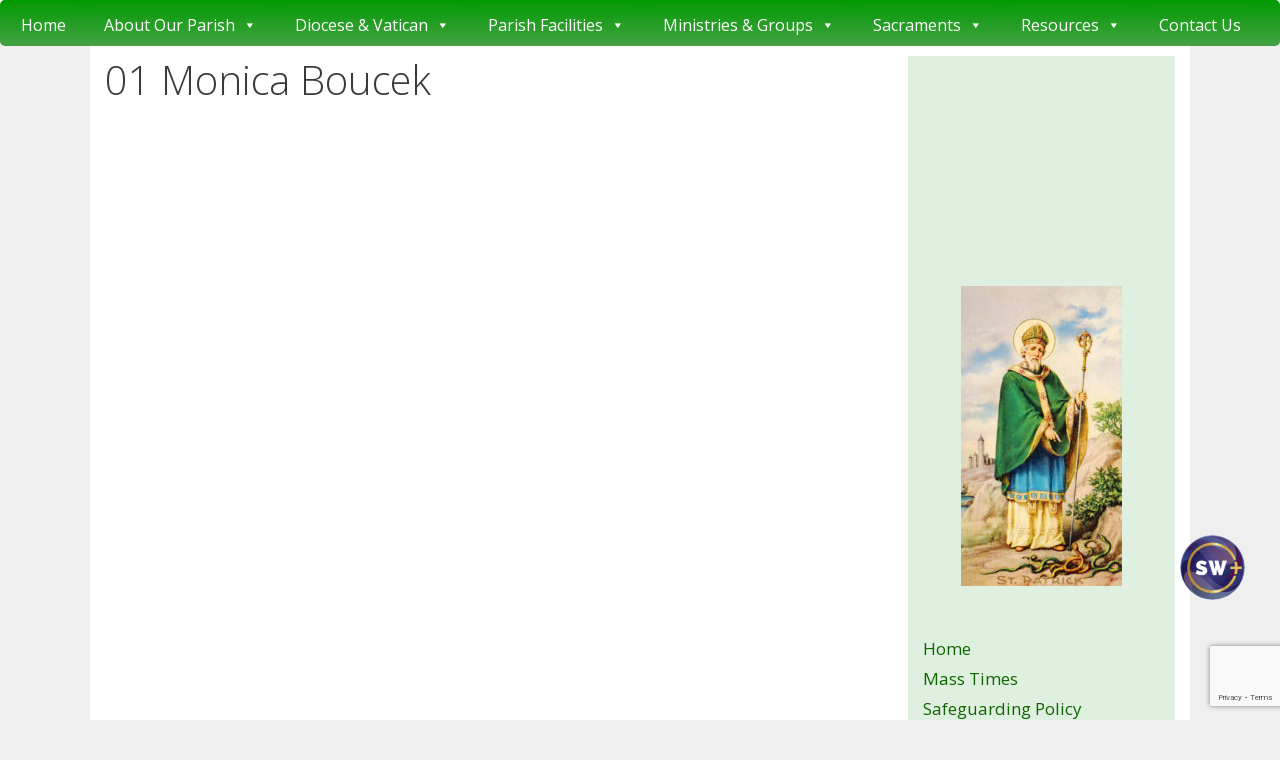

--- FILE ---
content_type: text/html; charset=UTF-8
request_url: https://www.stpatricksbeenleigh.com.au/parish-council/01-monica-boucek-2/
body_size: 28159
content:
<!DOCTYPE html>
<html lang="en-US">
<head>
	<meta charset="UTF-8">
	<meta name='robots' content='index, follow, max-image-preview:large, max-snippet:-1, max-video-preview:-1' />
<meta name="viewport" content="width=device-width, initial-scale=1">
	<!-- This site is optimized with the Yoast SEO plugin v21.5 - https://yoast.com/wordpress/plugins/seo/ -->
	<title>01 Monica Boucek - St. Patrick&#039;s Catholic Parish Beenleigh</title>
	<link rel="canonical" href="https://www.stpatricksbeenleigh.com.au/parish-council/01-monica-boucek-2/" />
	<meta property="og:locale" content="en_US" />
	<meta property="og:type" content="article" />
	<meta property="og:title" content="01 Monica Boucek - St. Patrick&#039;s Catholic Parish Beenleigh" />
	<meta property="og:url" content="https://www.stpatricksbeenleigh.com.au/parish-council/01-monica-boucek-2/" />
	<meta property="og:site_name" content="St. Patrick&#039;s Catholic Parish Beenleigh" />
	<meta property="og:image" content="https://www.stpatricksbeenleigh.com.au/parish-council/01-monica-boucek-2" />
	<meta property="og:image:width" content="1439" />
	<meta property="og:image:height" content="1438" />
	<meta property="og:image:type" content="image/jpeg" />
	<meta name="twitter:card" content="summary_large_image" />
	<script type="application/ld+json" class="yoast-schema-graph">{"@context":"https://schema.org","@graph":[{"@type":"WebPage","@id":"https://www.stpatricksbeenleigh.com.au/parish-council/01-monica-boucek-2/","url":"https://www.stpatricksbeenleigh.com.au/parish-council/01-monica-boucek-2/","name":"01 Monica Boucek - St. Patrick&#039;s Catholic Parish Beenleigh","isPartOf":{"@id":"https://www.stpatricksbeenleigh.com.au/#website"},"primaryImageOfPage":{"@id":"https://www.stpatricksbeenleigh.com.au/parish-council/01-monica-boucek-2/#primaryimage"},"image":{"@id":"https://www.stpatricksbeenleigh.com.au/parish-council/01-monica-boucek-2/#primaryimage"},"thumbnailUrl":"https://www.stpatricksbeenleigh.com.au/wp-content/uploads/2021/02/01-Monica-Boucek-1.jpg","datePublished":"2021-02-12T12:30:45+00:00","dateModified":"2021-02-12T12:30:45+00:00","breadcrumb":{"@id":"https://www.stpatricksbeenleigh.com.au/parish-council/01-monica-boucek-2/#breadcrumb"},"inLanguage":"en-US","potentialAction":[{"@type":"ReadAction","target":["https://www.stpatricksbeenleigh.com.au/parish-council/01-monica-boucek-2/"]}]},{"@type":"ImageObject","inLanguage":"en-US","@id":"https://www.stpatricksbeenleigh.com.au/parish-council/01-monica-boucek-2/#primaryimage","url":"https://www.stpatricksbeenleigh.com.au/wp-content/uploads/2021/02/01-Monica-Boucek-1.jpg","contentUrl":"https://www.stpatricksbeenleigh.com.au/wp-content/uploads/2021/02/01-Monica-Boucek-1.jpg","width":1439,"height":1438},{"@type":"BreadcrumbList","@id":"https://www.stpatricksbeenleigh.com.au/parish-council/01-monica-boucek-2/#breadcrumb","itemListElement":[{"@type":"ListItem","position":1,"name":"Home","item":"https://www.stpatricksbeenleigh.com.au/"},{"@type":"ListItem","position":2,"name":"Parish Council","item":"https://www.stpatricksbeenleigh.com.au/parish-council/"},{"@type":"ListItem","position":3,"name":"01 Monica Boucek"}]},{"@type":"WebSite","@id":"https://www.stpatricksbeenleigh.com.au/#website","url":"https://www.stpatricksbeenleigh.com.au/","name":"St. Patrick&#039;s Catholic Parish Beenleigh","description":"Christ beside me, Christ before me, Christ behind me, Christ within me, Christ beneath me, Christ above me.","potentialAction":[{"@type":"SearchAction","target":{"@type":"EntryPoint","urlTemplate":"https://www.stpatricksbeenleigh.com.au/?s={search_term_string}"},"query-input":"required name=search_term_string"}],"inLanguage":"en-US"}]}</script>
	<!-- / Yoast SEO plugin. -->


<link href='https://fonts.gstatic.com' crossorigin rel='preconnect' />
<link href='https://fonts.googleapis.com' crossorigin rel='preconnect' />
<link rel="alternate" type="application/rss+xml" title="St. Patrick&#039;s Catholic Parish Beenleigh &raquo; Feed" href="https://www.stpatricksbeenleigh.com.au/feed/" />
<link rel="alternate" type="application/rss+xml" title="St. Patrick&#039;s Catholic Parish Beenleigh &raquo; Comments Feed" href="https://www.stpatricksbeenleigh.com.au/comments/feed/" />
<script>
window._wpemojiSettings = {"baseUrl":"https:\/\/s.w.org\/images\/core\/emoji\/14.0.0\/72x72\/","ext":".png","svgUrl":"https:\/\/s.w.org\/images\/core\/emoji\/14.0.0\/svg\/","svgExt":".svg","source":{"concatemoji":"https:\/\/www.stpatricksbeenleigh.com.au\/wp-includes\/js\/wp-emoji-release.min.js?ver=6.3.7"}};
/*! This file is auto-generated */
!function(i,n){var o,s,e;function c(e){try{var t={supportTests:e,timestamp:(new Date).valueOf()};sessionStorage.setItem(o,JSON.stringify(t))}catch(e){}}function p(e,t,n){e.clearRect(0,0,e.canvas.width,e.canvas.height),e.fillText(t,0,0);var t=new Uint32Array(e.getImageData(0,0,e.canvas.width,e.canvas.height).data),r=(e.clearRect(0,0,e.canvas.width,e.canvas.height),e.fillText(n,0,0),new Uint32Array(e.getImageData(0,0,e.canvas.width,e.canvas.height).data));return t.every(function(e,t){return e===r[t]})}function u(e,t,n){switch(t){case"flag":return n(e,"\ud83c\udff3\ufe0f\u200d\u26a7\ufe0f","\ud83c\udff3\ufe0f\u200b\u26a7\ufe0f")?!1:!n(e,"\ud83c\uddfa\ud83c\uddf3","\ud83c\uddfa\u200b\ud83c\uddf3")&&!n(e,"\ud83c\udff4\udb40\udc67\udb40\udc62\udb40\udc65\udb40\udc6e\udb40\udc67\udb40\udc7f","\ud83c\udff4\u200b\udb40\udc67\u200b\udb40\udc62\u200b\udb40\udc65\u200b\udb40\udc6e\u200b\udb40\udc67\u200b\udb40\udc7f");case"emoji":return!n(e,"\ud83e\udef1\ud83c\udffb\u200d\ud83e\udef2\ud83c\udfff","\ud83e\udef1\ud83c\udffb\u200b\ud83e\udef2\ud83c\udfff")}return!1}function f(e,t,n){var r="undefined"!=typeof WorkerGlobalScope&&self instanceof WorkerGlobalScope?new OffscreenCanvas(300,150):i.createElement("canvas"),a=r.getContext("2d",{willReadFrequently:!0}),o=(a.textBaseline="top",a.font="600 32px Arial",{});return e.forEach(function(e){o[e]=t(a,e,n)}),o}function t(e){var t=i.createElement("script");t.src=e,t.defer=!0,i.head.appendChild(t)}"undefined"!=typeof Promise&&(o="wpEmojiSettingsSupports",s=["flag","emoji"],n.supports={everything:!0,everythingExceptFlag:!0},e=new Promise(function(e){i.addEventListener("DOMContentLoaded",e,{once:!0})}),new Promise(function(t){var n=function(){try{var e=JSON.parse(sessionStorage.getItem(o));if("object"==typeof e&&"number"==typeof e.timestamp&&(new Date).valueOf()<e.timestamp+604800&&"object"==typeof e.supportTests)return e.supportTests}catch(e){}return null}();if(!n){if("undefined"!=typeof Worker&&"undefined"!=typeof OffscreenCanvas&&"undefined"!=typeof URL&&URL.createObjectURL&&"undefined"!=typeof Blob)try{var e="postMessage("+f.toString()+"("+[JSON.stringify(s),u.toString(),p.toString()].join(",")+"));",r=new Blob([e],{type:"text/javascript"}),a=new Worker(URL.createObjectURL(r),{name:"wpTestEmojiSupports"});return void(a.onmessage=function(e){c(n=e.data),a.terminate(),t(n)})}catch(e){}c(n=f(s,u,p))}t(n)}).then(function(e){for(var t in e)n.supports[t]=e[t],n.supports.everything=n.supports.everything&&n.supports[t],"flag"!==t&&(n.supports.everythingExceptFlag=n.supports.everythingExceptFlag&&n.supports[t]);n.supports.everythingExceptFlag=n.supports.everythingExceptFlag&&!n.supports.flag,n.DOMReady=!1,n.readyCallback=function(){n.DOMReady=!0}}).then(function(){return e}).then(function(){var e;n.supports.everything||(n.readyCallback(),(e=n.source||{}).concatemoji?t(e.concatemoji):e.wpemoji&&e.twemoji&&(t(e.twemoji),t(e.wpemoji)))}))}((window,document),window._wpemojiSettings);
</script>
<style>
img.wp-smiley,
img.emoji {
	display: inline !important;
	border: none !important;
	box-shadow: none !important;
	height: 1em !important;
	width: 1em !important;
	margin: 0 0.07em !important;
	vertical-align: -0.1em !important;
	background: none !important;
	padding: 0 !important;
}
</style>
	<link rel='stylesheet' id='easy-modal-site-css' href='https://www.stpatricksbeenleigh.com.au/wp-content/plugins/easy-modal/assets/styles/easy-modal-site.css?ver=0.1' media='all' />
<link rel='stylesheet' id='generate-fonts-css' href='//fonts.googleapis.com/css?family=Open+Sans:300,300italic,regular,italic,600,600italic,700,700italic,800,800italic' media='all' />
<link rel='stylesheet' id='wp-block-library-css' href='https://www.stpatricksbeenleigh.com.au/wp-includes/css/dist/block-library/style.min.css?ver=6.3.7' media='all' />
<style id='classic-theme-styles-inline-css'>
/*! This file is auto-generated */
.wp-block-button__link{color:#fff;background-color:#32373c;border-radius:9999px;box-shadow:none;text-decoration:none;padding:calc(.667em + 2px) calc(1.333em + 2px);font-size:1.125em}.wp-block-file__button{background:#32373c;color:#fff;text-decoration:none}
</style>
<style id='global-styles-inline-css'>
body{--wp--preset--color--black: #000000;--wp--preset--color--cyan-bluish-gray: #abb8c3;--wp--preset--color--white: #ffffff;--wp--preset--color--pale-pink: #f78da7;--wp--preset--color--vivid-red: #cf2e2e;--wp--preset--color--luminous-vivid-orange: #ff6900;--wp--preset--color--luminous-vivid-amber: #fcb900;--wp--preset--color--light-green-cyan: #7bdcb5;--wp--preset--color--vivid-green-cyan: #00d084;--wp--preset--color--pale-cyan-blue: #8ed1fc;--wp--preset--color--vivid-cyan-blue: #0693e3;--wp--preset--color--vivid-purple: #9b51e0;--wp--preset--color--contrast: var(--contrast);--wp--preset--color--contrast-2: var(--contrast-2);--wp--preset--color--contrast-3: var(--contrast-3);--wp--preset--color--base: var(--base);--wp--preset--color--base-2: var(--base-2);--wp--preset--color--base-3: var(--base-3);--wp--preset--color--accent: var(--accent);--wp--preset--gradient--vivid-cyan-blue-to-vivid-purple: linear-gradient(135deg,rgba(6,147,227,1) 0%,rgb(155,81,224) 100%);--wp--preset--gradient--light-green-cyan-to-vivid-green-cyan: linear-gradient(135deg,rgb(122,220,180) 0%,rgb(0,208,130) 100%);--wp--preset--gradient--luminous-vivid-amber-to-luminous-vivid-orange: linear-gradient(135deg,rgba(252,185,0,1) 0%,rgba(255,105,0,1) 100%);--wp--preset--gradient--luminous-vivid-orange-to-vivid-red: linear-gradient(135deg,rgba(255,105,0,1) 0%,rgb(207,46,46) 100%);--wp--preset--gradient--very-light-gray-to-cyan-bluish-gray: linear-gradient(135deg,rgb(238,238,238) 0%,rgb(169,184,195) 100%);--wp--preset--gradient--cool-to-warm-spectrum: linear-gradient(135deg,rgb(74,234,220) 0%,rgb(151,120,209) 20%,rgb(207,42,186) 40%,rgb(238,44,130) 60%,rgb(251,105,98) 80%,rgb(254,248,76) 100%);--wp--preset--gradient--blush-light-purple: linear-gradient(135deg,rgb(255,206,236) 0%,rgb(152,150,240) 100%);--wp--preset--gradient--blush-bordeaux: linear-gradient(135deg,rgb(254,205,165) 0%,rgb(254,45,45) 50%,rgb(107,0,62) 100%);--wp--preset--gradient--luminous-dusk: linear-gradient(135deg,rgb(255,203,112) 0%,rgb(199,81,192) 50%,rgb(65,88,208) 100%);--wp--preset--gradient--pale-ocean: linear-gradient(135deg,rgb(255,245,203) 0%,rgb(182,227,212) 50%,rgb(51,167,181) 100%);--wp--preset--gradient--electric-grass: linear-gradient(135deg,rgb(202,248,128) 0%,rgb(113,206,126) 100%);--wp--preset--gradient--midnight: linear-gradient(135deg,rgb(2,3,129) 0%,rgb(40,116,252) 100%);--wp--preset--font-size--small: 13px;--wp--preset--font-size--medium: 20px;--wp--preset--font-size--large: 36px;--wp--preset--font-size--x-large: 42px;--wp--preset--spacing--20: 0.44rem;--wp--preset--spacing--30: 0.67rem;--wp--preset--spacing--40: 1rem;--wp--preset--spacing--50: 1.5rem;--wp--preset--spacing--60: 2.25rem;--wp--preset--spacing--70: 3.38rem;--wp--preset--spacing--80: 5.06rem;--wp--preset--shadow--natural: 6px 6px 9px rgba(0, 0, 0, 0.2);--wp--preset--shadow--deep: 12px 12px 50px rgba(0, 0, 0, 0.4);--wp--preset--shadow--sharp: 6px 6px 0px rgba(0, 0, 0, 0.2);--wp--preset--shadow--outlined: 6px 6px 0px -3px rgba(255, 255, 255, 1), 6px 6px rgba(0, 0, 0, 1);--wp--preset--shadow--crisp: 6px 6px 0px rgba(0, 0, 0, 1);}:where(.is-layout-flex){gap: 0.5em;}:where(.is-layout-grid){gap: 0.5em;}body .is-layout-flow > .alignleft{float: left;margin-inline-start: 0;margin-inline-end: 2em;}body .is-layout-flow > .alignright{float: right;margin-inline-start: 2em;margin-inline-end: 0;}body .is-layout-flow > .aligncenter{margin-left: auto !important;margin-right: auto !important;}body .is-layout-constrained > .alignleft{float: left;margin-inline-start: 0;margin-inline-end: 2em;}body .is-layout-constrained > .alignright{float: right;margin-inline-start: 2em;margin-inline-end: 0;}body .is-layout-constrained > .aligncenter{margin-left: auto !important;margin-right: auto !important;}body .is-layout-constrained > :where(:not(.alignleft):not(.alignright):not(.alignfull)){max-width: var(--wp--style--global--content-size);margin-left: auto !important;margin-right: auto !important;}body .is-layout-constrained > .alignwide{max-width: var(--wp--style--global--wide-size);}body .is-layout-flex{display: flex;}body .is-layout-flex{flex-wrap: wrap;align-items: center;}body .is-layout-flex > *{margin: 0;}body .is-layout-grid{display: grid;}body .is-layout-grid > *{margin: 0;}:where(.wp-block-columns.is-layout-flex){gap: 2em;}:where(.wp-block-columns.is-layout-grid){gap: 2em;}:where(.wp-block-post-template.is-layout-flex){gap: 1.25em;}:where(.wp-block-post-template.is-layout-grid){gap: 1.25em;}.has-black-color{color: var(--wp--preset--color--black) !important;}.has-cyan-bluish-gray-color{color: var(--wp--preset--color--cyan-bluish-gray) !important;}.has-white-color{color: var(--wp--preset--color--white) !important;}.has-pale-pink-color{color: var(--wp--preset--color--pale-pink) !important;}.has-vivid-red-color{color: var(--wp--preset--color--vivid-red) !important;}.has-luminous-vivid-orange-color{color: var(--wp--preset--color--luminous-vivid-orange) !important;}.has-luminous-vivid-amber-color{color: var(--wp--preset--color--luminous-vivid-amber) !important;}.has-light-green-cyan-color{color: var(--wp--preset--color--light-green-cyan) !important;}.has-vivid-green-cyan-color{color: var(--wp--preset--color--vivid-green-cyan) !important;}.has-pale-cyan-blue-color{color: var(--wp--preset--color--pale-cyan-blue) !important;}.has-vivid-cyan-blue-color{color: var(--wp--preset--color--vivid-cyan-blue) !important;}.has-vivid-purple-color{color: var(--wp--preset--color--vivid-purple) !important;}.has-black-background-color{background-color: var(--wp--preset--color--black) !important;}.has-cyan-bluish-gray-background-color{background-color: var(--wp--preset--color--cyan-bluish-gray) !important;}.has-white-background-color{background-color: var(--wp--preset--color--white) !important;}.has-pale-pink-background-color{background-color: var(--wp--preset--color--pale-pink) !important;}.has-vivid-red-background-color{background-color: var(--wp--preset--color--vivid-red) !important;}.has-luminous-vivid-orange-background-color{background-color: var(--wp--preset--color--luminous-vivid-orange) !important;}.has-luminous-vivid-amber-background-color{background-color: var(--wp--preset--color--luminous-vivid-amber) !important;}.has-light-green-cyan-background-color{background-color: var(--wp--preset--color--light-green-cyan) !important;}.has-vivid-green-cyan-background-color{background-color: var(--wp--preset--color--vivid-green-cyan) !important;}.has-pale-cyan-blue-background-color{background-color: var(--wp--preset--color--pale-cyan-blue) !important;}.has-vivid-cyan-blue-background-color{background-color: var(--wp--preset--color--vivid-cyan-blue) !important;}.has-vivid-purple-background-color{background-color: var(--wp--preset--color--vivid-purple) !important;}.has-black-border-color{border-color: var(--wp--preset--color--black) !important;}.has-cyan-bluish-gray-border-color{border-color: var(--wp--preset--color--cyan-bluish-gray) !important;}.has-white-border-color{border-color: var(--wp--preset--color--white) !important;}.has-pale-pink-border-color{border-color: var(--wp--preset--color--pale-pink) !important;}.has-vivid-red-border-color{border-color: var(--wp--preset--color--vivid-red) !important;}.has-luminous-vivid-orange-border-color{border-color: var(--wp--preset--color--luminous-vivid-orange) !important;}.has-luminous-vivid-amber-border-color{border-color: var(--wp--preset--color--luminous-vivid-amber) !important;}.has-light-green-cyan-border-color{border-color: var(--wp--preset--color--light-green-cyan) !important;}.has-vivid-green-cyan-border-color{border-color: var(--wp--preset--color--vivid-green-cyan) !important;}.has-pale-cyan-blue-border-color{border-color: var(--wp--preset--color--pale-cyan-blue) !important;}.has-vivid-cyan-blue-border-color{border-color: var(--wp--preset--color--vivid-cyan-blue) !important;}.has-vivid-purple-border-color{border-color: var(--wp--preset--color--vivid-purple) !important;}.has-vivid-cyan-blue-to-vivid-purple-gradient-background{background: var(--wp--preset--gradient--vivid-cyan-blue-to-vivid-purple) !important;}.has-light-green-cyan-to-vivid-green-cyan-gradient-background{background: var(--wp--preset--gradient--light-green-cyan-to-vivid-green-cyan) !important;}.has-luminous-vivid-amber-to-luminous-vivid-orange-gradient-background{background: var(--wp--preset--gradient--luminous-vivid-amber-to-luminous-vivid-orange) !important;}.has-luminous-vivid-orange-to-vivid-red-gradient-background{background: var(--wp--preset--gradient--luminous-vivid-orange-to-vivid-red) !important;}.has-very-light-gray-to-cyan-bluish-gray-gradient-background{background: var(--wp--preset--gradient--very-light-gray-to-cyan-bluish-gray) !important;}.has-cool-to-warm-spectrum-gradient-background{background: var(--wp--preset--gradient--cool-to-warm-spectrum) !important;}.has-blush-light-purple-gradient-background{background: var(--wp--preset--gradient--blush-light-purple) !important;}.has-blush-bordeaux-gradient-background{background: var(--wp--preset--gradient--blush-bordeaux) !important;}.has-luminous-dusk-gradient-background{background: var(--wp--preset--gradient--luminous-dusk) !important;}.has-pale-ocean-gradient-background{background: var(--wp--preset--gradient--pale-ocean) !important;}.has-electric-grass-gradient-background{background: var(--wp--preset--gradient--electric-grass) !important;}.has-midnight-gradient-background{background: var(--wp--preset--gradient--midnight) !important;}.has-small-font-size{font-size: var(--wp--preset--font-size--small) !important;}.has-medium-font-size{font-size: var(--wp--preset--font-size--medium) !important;}.has-large-font-size{font-size: var(--wp--preset--font-size--large) !important;}.has-x-large-font-size{font-size: var(--wp--preset--font-size--x-large) !important;}
.wp-block-navigation a:where(:not(.wp-element-button)){color: inherit;}
:where(.wp-block-post-template.is-layout-flex){gap: 1.25em;}:where(.wp-block-post-template.is-layout-grid){gap: 1.25em;}
:where(.wp-block-columns.is-layout-flex){gap: 2em;}:where(.wp-block-columns.is-layout-grid){gap: 2em;}
.wp-block-pullquote{font-size: 1.5em;line-height: 1.6;}
</style>
<link rel='stylesheet' id='contact-form-7-css' href='https://www.stpatricksbeenleigh.com.au/wp-content/plugins/contact-form-7/includes/css/styles.css?ver=5.9' media='all' />
<link rel='stylesheet' id='ditty-displays-css' href='https://www.stpatricksbeenleigh.com.au/wp-content/plugins/ditty-news-ticker/build/dittyDisplays.css?ver=3.1.29' media='all' />
<link rel='stylesheet' id='ditty-fontawesome-css' href='https://www.stpatricksbeenleigh.com.au/wp-content/plugins/ditty-news-ticker/includes/libs/fontawesome-6.4.0/css/all.css?ver=6.4.0' media='' />
<link rel='stylesheet' id='sow-image-default-c67d20f9f743-css' href='https://www.stpatricksbeenleigh.com.au/wp-content/uploads/siteorigin-widgets/sow-image-default-c67d20f9f743.css?ver=6.3.7' media='all' />
<link rel='stylesheet' id='main_css_file-css' href='https://www.stpatricksbeenleigh.com.au/wp-content/plugins/vubon-hover-effects/css/vub_dem.css?ver=6.3.7' media='all' />
<link rel='stylesheet' id='main1_css_file-css' href='https://www.stpatricksbeenleigh.com.au/wp-content/plugins/vubon-hover-effects/css/normalize.css?ver=6.3.7' media='all' />
<link rel='stylesheet' id='main2_css_file-css' href='https://www.stpatricksbeenleigh.com.au/wp-content/plugins/vubon-hover-effects/css/style_one.css?ver=6.3.7' media='all' />
<link rel='stylesheet' id='dashicons-css' href='https://www.stpatricksbeenleigh.com.au/wp-includes/css/dashicons.min.css?ver=6.3.7' media='all' />
<link rel='stylesheet' id='generate-style-grid-css' href='https://www.stpatricksbeenleigh.com.au/wp-content/themes/generatepress/assets/css/unsemantic-grid.min.css?ver=3.3.1' media='all' />
<link rel='stylesheet' id='generate-style-css' href='https://www.stpatricksbeenleigh.com.au/wp-content/themes/generatepress/assets/css/style.min.css?ver=3.3.1' media='all' />
<style id='generate-style-inline-css'>
body{background-color:#efefef;color:#3a3a3a;}a{color:#0f6600;}a:visited{color:#0f6600;}a:hover, a:focus, a:active{color:#00b229;}body .grid-container{max-width:1100px;}.wp-block-group__inner-container{max-width:1100px;margin-left:auto;margin-right:auto;}:root{--contrast:#222222;--contrast-2:#575760;--contrast-3:#b2b2be;--base:#f0f0f0;--base-2:#f7f8f9;--base-3:#ffffff;--accent:#1e73be;}:root .has-contrast-color{color:var(--contrast);}:root .has-contrast-background-color{background-color:var(--contrast);}:root .has-contrast-2-color{color:var(--contrast-2);}:root .has-contrast-2-background-color{background-color:var(--contrast-2);}:root .has-contrast-3-color{color:var(--contrast-3);}:root .has-contrast-3-background-color{background-color:var(--contrast-3);}:root .has-base-color{color:var(--base);}:root .has-base-background-color{background-color:var(--base);}:root .has-base-2-color{color:var(--base-2);}:root .has-base-2-background-color{background-color:var(--base-2);}:root .has-base-3-color{color:var(--base-3);}:root .has-base-3-background-color{background-color:var(--base-3);}:root .has-accent-color{color:var(--accent);}:root .has-accent-background-color{background-color:var(--accent);}body, button, input, select, textarea{font-family:"Open Sans", sans-serif;font-size:16px;}body{line-height:1.5;}.entry-content > [class*="wp-block-"]:not(:last-child):not(.wp-block-heading){margin-bottom:1.5em;}.main-title{font-family:Helvetica;font-weight:600;text-transform:capitalize;font-size:24px;}.site-description{font-family:Helvetica;font-weight:100;font-size:24px;}.main-navigation a, .menu-toggle{font-family:"Open Sans", sans-serif;font-weight:400;font-size:20px;}.main-navigation .main-nav ul ul li a{font-size:17px;}.sidebar .widget, .footer-widgets .widget{font-size:17px;}h1{font-weight:300;font-size:40px;}h2{font-weight:300;font-size:30px;}h3{font-size:20px;}h4{font-size:inherit;}h5{font-size:inherit;}@media (max-width:768px){.main-title{font-size:30px;}h1{font-size:30px;}h2{font-size:25px;}}.top-bar{background-color:#636363;color:#ffffff;}.top-bar a{color:#ffffff;}.top-bar a:hover{color:#303030;}.site-header{background-color:#ffffff;color:#3a3a3a;}.site-header a{color:#3a3a3a;}.main-title a,.main-title a:hover{color:#222222;}.site-description{color:#757575;}.main-navigation,.main-navigation ul ul{background-color:#f4f4f4;}.main-navigation .main-nav ul li a, .main-navigation .menu-toggle, .main-navigation .menu-bar-items{color:#ffffff;}.main-navigation .main-nav ul li:not([class*="current-menu-"]):hover > a, .main-navigation .main-nav ul li:not([class*="current-menu-"]):focus > a, .main-navigation .main-nav ul li.sfHover:not([class*="current-menu-"]) > a, .main-navigation .menu-bar-item:hover > a, .main-navigation .menu-bar-item.sfHover > a{color:#ffffff;}button.menu-toggle:hover,button.menu-toggle:focus,.main-navigation .mobile-bar-items a,.main-navigation .mobile-bar-items a:hover,.main-navigation .mobile-bar-items a:focus{color:#ffffff;}.main-navigation .main-nav ul li[class*="current-menu-"] > a{color:#ecf2ae;background-color:rgba(249,249,249,0.22);}.navigation-search input[type="search"],.navigation-search input[type="search"]:active, .navigation-search input[type="search"]:focus, .main-navigation .main-nav ul li.search-item.active > a, .main-navigation .menu-bar-items .search-item.active > a{color:#ffffff;}.main-navigation ul ul{background-color:rgba(0,128,0,0.43);}.main-navigation .main-nav ul ul li a{color:#ffffff;}.main-navigation .main-nav ul ul li:not([class*="current-menu-"]):hover > a,.main-navigation .main-nav ul ul li:not([class*="current-menu-"]):focus > a, .main-navigation .main-nav ul ul li.sfHover:not([class*="current-menu-"]) > a{color:#dddddd;background-color:rgba(0,128,0,0.23);}.main-navigation .main-nav ul ul li[class*="current-menu-"] > a{color:#d6d6d6;}.separate-containers .inside-article, .separate-containers .comments-area, .separate-containers .page-header, .one-container .container, .separate-containers .paging-navigation, .inside-page-header{background-color:rgba(0,128,0,0.06);}.entry-meta{color:#595959;}.entry-meta a{color:#595959;}.entry-meta a:hover{color:#1e73be;}.sidebar .widget .widget-title{color:#000000;}.footer-widgets{background-color:#ffffff;}.footer-widgets .widget-title{color:#000000;}.site-info{color:#ffffff;background-color:#008100;}.site-info a{color:#ffffff;}.site-info a:hover{color:#e5e5e5;}.footer-bar .widget_nav_menu .current-menu-item a{color:#e5e5e5;}input[type="text"],input[type="email"],input[type="url"],input[type="password"],input[type="search"],input[type="tel"],input[type="number"],textarea,select{color:#666666;background-color:#fafafa;border-color:#cccccc;}input[type="text"]:focus,input[type="email"]:focus,input[type="url"]:focus,input[type="password"]:focus,input[type="search"]:focus,input[type="tel"]:focus,input[type="number"]:focus,textarea:focus,select:focus{color:#666666;background-color:#ffffff;border-color:#bfbfbf;}button,html input[type="button"],input[type="reset"],input[type="submit"],a.button,a.wp-block-button__link:not(.has-background){color:#ffffff;background-color:#666666;}button:hover,html input[type="button"]:hover,input[type="reset"]:hover,input[type="submit"]:hover,a.button:hover,button:focus,html input[type="button"]:focus,input[type="reset"]:focus,input[type="submit"]:focus,a.button:focus,a.wp-block-button__link:not(.has-background):active,a.wp-block-button__link:not(.has-background):focus,a.wp-block-button__link:not(.has-background):hover{color:#ffffff;background-color:#3f3f3f;}a.generate-back-to-top{background-color:rgba( 0,0,0,0.4 );color:#ffffff;}a.generate-back-to-top:hover,a.generate-back-to-top:focus{background-color:rgba( 0,0,0,0.6 );color:#ffffff;}:root{--gp-search-modal-bg-color:var(--base-3);--gp-search-modal-text-color:var(--contrast);--gp-search-modal-overlay-bg-color:rgba(0,0,0,0.2);}@media (max-width: 768px){.main-navigation .menu-bar-item:hover > a, .main-navigation .menu-bar-item.sfHover > a{background:none;color:#ffffff;}}.inside-top-bar{padding:10px;}.inside-header{padding:0px;}.separate-containers .inside-article, .separate-containers .comments-area, .separate-containers .page-header, .separate-containers .paging-navigation, .one-container .site-content, .inside-page-header{padding:10px 15px 10px 15px;}.site-main .wp-block-group__inner-container{padding:10px 15px 10px 15px;}.entry-content .alignwide, body:not(.no-sidebar) .entry-content .alignfull{margin-left:-15px;width:calc(100% + 30px);max-width:calc(100% + 30px);}.one-container.right-sidebar .site-main,.one-container.both-right .site-main{margin-right:15px;}.one-container.left-sidebar .site-main,.one-container.both-left .site-main{margin-left:15px;}.one-container.both-sidebars .site-main{margin:0px 15px 0px 15px;}.rtl .menu-item-has-children .dropdown-menu-toggle{padding-left:20px;}.rtl .main-navigation .main-nav ul li.menu-item-has-children > a{padding-right:20px;}.widget-area .widget{padding:10px 15px 10px 15px;}.site-info{padding:20px;}@media (max-width:768px){.separate-containers .inside-article, .separate-containers .comments-area, .separate-containers .page-header, .separate-containers .paging-navigation, .one-container .site-content, .inside-page-header{padding:10px 5px 10px 5px;}.site-main .wp-block-group__inner-container{padding:10px 5px 10px 5px;}.site-info{padding-right:10px;padding-left:10px;}.entry-content .alignwide, body:not(.no-sidebar) .entry-content .alignfull{margin-left:-5px;width:calc(100% + 10px);max-width:calc(100% + 10px);}}@media (max-width: 768px){.main-navigation .menu-toggle,.main-navigation .mobile-bar-items,.sidebar-nav-mobile:not(#sticky-placeholder){display:block;}.main-navigation ul,.gen-sidebar-nav{display:none;}[class*="nav-float-"] .site-header .inside-header > *{float:none;clear:both;}}
.site-header{background-repeat:no-repeat;background-size:cover;background-position:left top;}.sidebar .widget{background-repeat:no-repeat;background-size:cover;}.footer-widgets{background-image:url('https://www.paradisenetworks.com.au/stpatricks/wp-content/uploads/2017/05/stpatricks-6.jpg');}
.main-navigation .main-nav ul li a,.menu-toggle,.main-navigation .mobile-bar-items a{transition: line-height 300ms ease}.main-navigation.toggled .main-nav > ul{background-color: #f4f4f4}
@media (max-width: 768px){.main-navigation .menu-toggle,.main-navigation .mobile-bar-items a,.main-navigation .menu-bar-item > a{padding-left:0px;padding-right:0px;}}@media (max-width: 1024px),(min-width:1025px){.main-navigation.sticky-navigation-transition .main-nav > ul > li > a,.sticky-navigation-transition .menu-toggle,.main-navigation.sticky-navigation-transition .mobile-bar-items a, .sticky-navigation-transition .navigation-branding .main-title{line-height:24px;}.main-navigation.sticky-navigation-transition .site-logo img, .main-navigation.sticky-navigation-transition .navigation-search input[type="search"], .main-navigation.sticky-navigation-transition .navigation-branding img{height:24px;}}
</style>
<link rel='stylesheet' id='generate-mobile-style-css' href='https://www.stpatricksbeenleigh.com.au/wp-content/themes/generatepress/assets/css/mobile.min.css?ver=3.3.1' media='all' />
<link rel='stylesheet' id='generate-font-icons-css' href='https://www.stpatricksbeenleigh.com.au/wp-content/themes/generatepress/assets/css/components/font-icons.min.css?ver=3.3.1' media='all' />
<link rel='stylesheet' id='font-awesome-css' href='https://www.stpatricksbeenleigh.com.au/wp-content/themes/generatepress/assets/css/components/font-awesome.min.css?ver=4.7' media='all' />
<link rel='stylesheet' id='generate-sticky-css' href='https://www.stpatricksbeenleigh.com.au/wp-content/plugins/gp-premium/menu-plus/functions/css/sticky.min.css?ver=2.3.2' media='all' />
<link rel='stylesheet' id='generate-offside-css' href='https://www.stpatricksbeenleigh.com.au/wp-content/plugins/gp-premium/menu-plus/functions/css/offside.min.css?ver=2.3.2' media='all' />
<style id='generate-offside-inline-css'>
:root{--gp-slideout-width:265px;}.slideout-navigation.main-navigation .main-nav ul li a{font-weight:normal;text-transform:none;}.slideout-navigation.main-navigation.do-overlay .main-nav ul ul li a{font-size:1em;}.slideout-navigation, .slideout-navigation a{color:#ffffff;}.slideout-navigation button.slideout-exit{color:#ffffff;padding-left:20px;padding-right:20px;}.slideout-navigation .dropdown-menu-toggle:before{content:"\f107";}.slideout-navigation .sfHover > a .dropdown-menu-toggle:before{content:"\f106";}@media (max-width: 768px){.menu-bar-item.slideout-toggle{display:none;}}
</style>
<link rel='stylesheet' id='gp-premium-icons-css' href='https://www.stpatricksbeenleigh.com.au/wp-content/plugins/gp-premium/general/icons/icons.min.css?ver=2.3.2' media='all' />
<script src='https://www.stpatricksbeenleigh.com.au/wp-includes/js/jquery/jquery.min.js?ver=3.7.0' id='jquery-core-js'></script>
<script src='https://www.stpatricksbeenleigh.com.au/wp-includes/js/jquery/jquery-migrate.min.js?ver=3.4.1' id='jquery-migrate-js'></script>
<link rel="https://api.w.org/" href="https://www.stpatricksbeenleigh.com.au/wp-json/" /><link rel="alternate" type="application/json" href="https://www.stpatricksbeenleigh.com.au/wp-json/wp/v2/media/3101" /><link rel="EditURI" type="application/rsd+xml" title="RSD" href="https://www.stpatricksbeenleigh.com.au/xmlrpc.php?rsd" />
<meta name="generator" content="WordPress 6.3.7" />
<link rel='shortlink' href='https://www.stpatricksbeenleigh.com.au/?p=3101' />
<link rel="alternate" type="application/json+oembed" href="https://www.stpatricksbeenleigh.com.au/wp-json/oembed/1.0/embed?url=https%3A%2F%2Fwww.stpatricksbeenleigh.com.au%2Fparish-council%2F01-monica-boucek-2%2F%23main" />
<link rel="alternate" type="text/xml+oembed" href="https://www.stpatricksbeenleigh.com.au/wp-json/oembed/1.0/embed?url=https%3A%2F%2Fwww.stpatricksbeenleigh.com.au%2Fparish-council%2F01-monica-boucek-2%2F%23main&#038;format=xml" />
<style type="text/css" id="simple-css-output">.little-calendar { width: 280px; max-width: 100%; overflow: hidden;}@media (min-width: 768px) { .little-calendar { display: none !important; }}@media only screen and (max-width: 767px) { .big-calendar { display: none !important; }}@media (max-width: 768px) { .main-navigation .menu-toggle { display: none;important; }}div.social-media-button-container{margin-top: 5px;}.sow-image-grid-wrapper .sow-image-grid-image img:hover {transform:scale(1.4);}.sow-headline-container.sow-headline h1 {font-size:60px;}.sow-headline-container.sow-headline h3 {font-size:40px;}.one-container .site-content {margin:auto;background-color:white;}.inside-article{background-color:#ffffff;}.inside-right-sidebar{padding-top:220px;}.inside-left-sidebar{padding-top:220px;}h4.widget-title{text-decoration:underline;}a:hover {font-size:17px;text-decoration:underline;}a.rsswidget {font-size:15px;color:#000;}a img {display:none;}a:hover rsswidget {font-size:17px;text-decoration:underline;color:red;}</style><script type="text/javascript">
(function(url){
	if(/(?:Chrome\/26\.0\.1410\.63 Safari\/537\.31|WordfenceTestMonBot)/.test(navigator.userAgent)){ return; }
	var addEvent = function(evt, handler) {
		if (window.addEventListener) {
			document.addEventListener(evt, handler, false);
		} else if (window.attachEvent) {
			document.attachEvent('on' + evt, handler);
		}
	};
	var removeEvent = function(evt, handler) {
		if (window.removeEventListener) {
			document.removeEventListener(evt, handler, false);
		} else if (window.detachEvent) {
			document.detachEvent('on' + evt, handler);
		}
	};
	var evts = 'contextmenu dblclick drag dragend dragenter dragleave dragover dragstart drop keydown keypress keyup mousedown mousemove mouseout mouseover mouseup mousewheel scroll'.split(' ');
	var logHuman = function() {
		if (window.wfLogHumanRan) { return; }
		window.wfLogHumanRan = true;
		var wfscr = document.createElement('script');
		wfscr.type = 'text/javascript';
		wfscr.async = true;
		wfscr.src = url + '&r=' + Math.random();
		(document.getElementsByTagName('head')[0]||document.getElementsByTagName('body')[0]).appendChild(wfscr);
		for (var i = 0; i < evts.length; i++) {
			removeEvent(evts[i], logHuman);
		}
	};
	for (var i = 0; i < evts.length; i++) {
		addEvent(evts[i], logHuman);
	}
})('//www.stpatricksbeenleigh.com.au/?wordfence_lh=1&hid=8BCF8CF203E92D6AF0969D039F026F70');
</script>		<style id="wp-custom-css">
			@media(min-width: 1025px) {
    .main-navigation ul ul {
        width: auto !important;
        white-space: nowrap;
    }
}		</style>
		<style type="text/css">/** Monday 22nd May 2023 11:01:52 UTC (core) **//** THIS FILE IS AUTOMATICALLY GENERATED - DO NOT MAKE MANUAL EDITS! **//** Custom CSS should be added to Mega Menu > Menu Themes > Custom Styling **/.mega-menu-last-modified-1684753312 { content: 'Monday 22nd May 2023 11:01:52 UTC'; }#mega-menu-wrap-primary #mega-menu-primary ul, #mega-menu-wrap-primary #mega-menu-primary li, #mega-menu-wrap-primary #mega-menu-primary p, #mega-menu-wrap-primary #mega-menu-primary img:not(.mega-menu-logo), #mega-menu-wrap-primary #mega-menu-primary div, #mega-menu-wrap-primary #mega-menu-primary a {color: #fff;font-family: inherit;font-size: 16px;background: none;border: 0;border-radius: 0;margin: 0;opacity: 1;padding: 0;position: relative;right: auto;top: auto;bottom: auto;left: auto;text-align: left;text-transform: none;vertical-align: baseline;box-shadow: none;list-style-type: none;line-height: 24px;box-sizing: border-box;float: none;overflow: visible;display: block;min-height: 0;-webkit-transition: none;-moz-transition: none;-o-transition: none;transition: none;text-decoration: none;width: auto;clip: auto;height: auto;outline: none;visibility: inherit;pointer-events: auto;}#mega-menu-wrap-primary #mega-menu-primary ul:before, #mega-menu-wrap-primary #mega-menu-primary li:before, #mega-menu-wrap-primary #mega-menu-primary p:before, #mega-menu-wrap-primary #mega-menu-primary img:not(.mega-menu-logo):before, #mega-menu-wrap-primary #mega-menu-primary div:before, #mega-menu-wrap-primary #mega-menu-primary a:before, #mega-menu-wrap-primary #mega-menu-primary ul:after, #mega-menu-wrap-primary #mega-menu-primary li:after, #mega-menu-wrap-primary #mega-menu-primary p:after, #mega-menu-wrap-primary #mega-menu-primary img:not(.mega-menu-logo):after, #mega-menu-wrap-primary #mega-menu-primary div:after, #mega-menu-wrap-primary #mega-menu-primary a:after {display: none;}#mega-menu-wrap-primary #mega-menu-primary table, #mega-menu-wrap-primary #mega-menu-primary td, #mega-menu-wrap-primary #mega-menu-primary tr, #mega-menu-wrap-primary #mega-menu-primary th {border: 0;margin: 0;padding: 0;background: none;}#mega-menu-wrap-primary, #mega-menu-wrap-primary #mega-menu-primary, #mega-menu-wrap-primary #mega-menu-primary ul.mega-sub-menu, #mega-menu-wrap-primary #mega-menu-primary li.mega-menu-item, #mega-menu-wrap-primary #mega-menu-primary li.mega-menu-row, #mega-menu-wrap-primary #mega-menu-primary li.mega-menu-column, #mega-menu-wrap-primary #mega-menu-primary a.mega-menu-link, #mega-menu-wrap-primary #mega-menu-primary span.mega-menu-badge {transition: none;border-radius: 0;box-shadow: none;background: none;border: 0;bottom: auto;box-sizing: border-box;clip: auto;color: #fff;display: block;float: none;font-family: inherit;font-size: 16px;height: auto;left: auto;line-height: 24px;list-style-type: none;margin: 0;min-height: auto;max-height: none;min-width: auto;max-width: none;opacity: 1;outline: none;overflow: visible;padding: 0;position: relative;pointer-events: auto;right: auto;text-align: left;text-decoration: none;text-indent: 0;text-transform: none;transform: none;top: auto;vertical-align: baseline;visibility: inherit;width: auto;word-wrap: break-word;white-space: normal;}#mega-menu-wrap-primary:before, #mega-menu-wrap-primary #mega-menu-primary:before, #mega-menu-wrap-primary #mega-menu-primary ul.mega-sub-menu:before, #mega-menu-wrap-primary #mega-menu-primary li.mega-menu-item:before, #mega-menu-wrap-primary #mega-menu-primary li.mega-menu-row:before, #mega-menu-wrap-primary #mega-menu-primary li.mega-menu-column:before, #mega-menu-wrap-primary #mega-menu-primary a.mega-menu-link:before, #mega-menu-wrap-primary #mega-menu-primary span.mega-menu-badge:before, #mega-menu-wrap-primary:after, #mega-menu-wrap-primary #mega-menu-primary:after, #mega-menu-wrap-primary #mega-menu-primary ul.mega-sub-menu:after, #mega-menu-wrap-primary #mega-menu-primary li.mega-menu-item:after, #mega-menu-wrap-primary #mega-menu-primary li.mega-menu-row:after, #mega-menu-wrap-primary #mega-menu-primary li.mega-menu-column:after, #mega-menu-wrap-primary #mega-menu-primary a.mega-menu-link:after, #mega-menu-wrap-primary #mega-menu-primary span.mega-menu-badge:after {display: none;}#mega-menu-wrap-primary {border-radius: 5px 5px 5px 5px;}@media only screen and (min-width: 901px) {#mega-menu-wrap-primary {background: rgba(0, 129, 0, 0.72);background: linear-gradient(to bottom, #009a00, rgba(0, 129, 0, 0.72));filter: progid:DXImageTransform.Microsoft.gradient(startColorstr='#FF009A00', endColorstr='#B8008100');}}#mega-menu-wrap-primary.mega-keyboard-navigation .mega-menu-toggle:focus, #mega-menu-wrap-primary.mega-keyboard-navigation .mega-toggle-block:focus, #mega-menu-wrap-primary.mega-keyboard-navigation .mega-toggle-block a:focus, #mega-menu-wrap-primary.mega-keyboard-navigation .mega-toggle-block .mega-search input[type=text]:focus, #mega-menu-wrap-primary.mega-keyboard-navigation .mega-toggle-block button.mega-toggle-animated:focus, #mega-menu-wrap-primary.mega-keyboard-navigation #mega-menu-primary a:focus, #mega-menu-wrap-primary.mega-keyboard-navigation #mega-menu-primary span:focus, #mega-menu-wrap-primary.mega-keyboard-navigation #mega-menu-primary input:focus, #mega-menu-wrap-primary.mega-keyboard-navigation #mega-menu-primary li.mega-menu-item a.mega-menu-link:focus {outline: 3px solid #109cde;outline-offset: -3px;}#mega-menu-wrap-primary.mega-keyboard-navigation .mega-toggle-block button.mega-toggle-animated:focus {outline-offset: 2px;}#mega-menu-wrap-primary.mega-keyboard-navigation > li.mega-menu-item > a.mega-menu-link:focus {background: rgba(0, 154, 0, 0.66);background: linear-gradient(to bottom, rgba(0, 128, 0, 0.28), rgba(0, 154, 0, 0.66));filter: progid:DXImageTransform.Microsoft.gradient(startColorstr='#47008000', endColorstr='#A8009A00');color: #fff;font-weight: normal;text-decoration: none;border-color: rgba(212, 212, 212, 0);}@media only screen and (max-width: 900px) {#mega-menu-wrap-primary.mega-keyboard-navigation > li.mega-menu-item > a.mega-menu-link:focus {color: #fff;background: rgba(0, 154, 0, 0.66);background: linear-gradient(to bottom, rgba(0, 128, 0, 0.28), rgba(0, 154, 0, 0.66));filter: progid:DXImageTransform.Microsoft.gradient(startColorstr='#47008000', endColorstr='#A8009A00');}}#mega-menu-wrap-primary #mega-menu-primary {visibility: visible;text-align: center;padding: 5px 5px 5px 5px;}#mega-menu-wrap-primary #mega-menu-primary a.mega-menu-link {cursor: pointer;display: inline;transition: background 200ms linear, color 200ms linear, border 200ms linear;}#mega-menu-wrap-primary #mega-menu-primary a.mega-menu-link .mega-description-group {vertical-align: middle;display: inline-block;transition: none;}#mega-menu-wrap-primary #mega-menu-primary a.mega-menu-link .mega-description-group .mega-menu-title, #mega-menu-wrap-primary #mega-menu-primary a.mega-menu-link .mega-description-group .mega-menu-description {transition: none;line-height: 1.5;display: block;}#mega-menu-wrap-primary #mega-menu-primary a.mega-menu-link .mega-description-group .mega-menu-description {font-style: italic;font-size: 0.8em;text-transform: none;font-weight: normal;}#mega-menu-wrap-primary #mega-menu-primary li.mega-menu-megamenu li.mega-menu-item.mega-icon-left.mega-has-description.mega-has-icon > a.mega-menu-link {display: flex;align-items: center;}#mega-menu-wrap-primary #mega-menu-primary li.mega-menu-megamenu li.mega-menu-item.mega-icon-left.mega-has-description.mega-has-icon > a.mega-menu-link:before {flex: 0 0 auto;align-self: flex-start;}#mega-menu-wrap-primary #mega-menu-primary li.mega-menu-tabbed.mega-menu-megamenu > ul.mega-sub-menu > li.mega-menu-item.mega-icon-left.mega-has-description.mega-has-icon > a.mega-menu-link {display: block;}#mega-menu-wrap-primary #mega-menu-primary li.mega-menu-item.mega-icon-top > a.mega-menu-link {display: table-cell;vertical-align: middle;line-height: initial;}#mega-menu-wrap-primary #mega-menu-primary li.mega-menu-item.mega-icon-top > a.mega-menu-link:before {display: block;margin: 0 0 6px 0;text-align: center;}#mega-menu-wrap-primary #mega-menu-primary li.mega-menu-item.mega-icon-top > a.mega-menu-link > span.mega-title-below {display: inline-block;transition: none;}@media only screen and (max-width: 900px) {#mega-menu-wrap-primary #mega-menu-primary > li.mega-menu-item.mega-icon-top > a.mega-menu-link {display: block;line-height: 21px;}#mega-menu-wrap-primary #mega-menu-primary > li.mega-menu-item.mega-icon-top > a.mega-menu-link:before {display: inline-block;margin: 0 6px 0 0;text-align: left;}}#mega-menu-wrap-primary #mega-menu-primary li.mega-menu-item.mega-icon-right > a.mega-menu-link:before {float: right;margin: 0 0 0 6px;}#mega-menu-wrap-primary #mega-menu-primary > li.mega-animating > ul.mega-sub-menu {pointer-events: none;}#mega-menu-wrap-primary #mega-menu-primary li.mega-disable-link > a.mega-menu-link, #mega-menu-wrap-primary #mega-menu-primary li.mega-menu-megamenu li.mega-disable-link > a.mega-menu-link {cursor: inherit;}#mega-menu-wrap-primary #mega-menu-primary li.mega-menu-item-has-children.mega-disable-link > a.mega-menu-link, #mega-menu-wrap-primary #mega-menu-primary li.mega-menu-megamenu > li.mega-menu-item-has-children.mega-disable-link > a.mega-menu-link {cursor: pointer;}#mega-menu-wrap-primary #mega-menu-primary p {margin-bottom: 10px;}#mega-menu-wrap-primary #mega-menu-primary input, #mega-menu-wrap-primary #mega-menu-primary img {max-width: 100%;}#mega-menu-wrap-primary #mega-menu-primary li.mega-menu-item > ul.mega-sub-menu {display: block;visibility: hidden;opacity: 1;pointer-events: auto;}@media only screen and (max-width: 900px) {#mega-menu-wrap-primary #mega-menu-primary li.mega-menu-item > ul.mega-sub-menu {display: none;visibility: visible;opacity: 1;}#mega-menu-wrap-primary #mega-menu-primary li.mega-menu-item.mega-toggle-on > ul.mega-sub-menu, #mega-menu-wrap-primary #mega-menu-primary li.mega-menu-megamenu.mega-menu-item.mega-toggle-on ul.mega-sub-menu {display: block;}#mega-menu-wrap-primary #mega-menu-primary li.mega-menu-megamenu.mega-menu-item.mega-toggle-on li.mega-hide-sub-menu-on-mobile > ul.mega-sub-menu, #mega-menu-wrap-primary #mega-menu-primary li.mega-hide-sub-menu-on-mobile > ul.mega-sub-menu {display: none;}}@media only screen and (min-width: 901px) {#mega-menu-wrap-primary #mega-menu-primary[data-effect="fade"] li.mega-menu-item > ul.mega-sub-menu {opacity: 0;transition: opacity 200ms ease-in, visibility 200ms ease-in;}#mega-menu-wrap-primary #mega-menu-primary[data-effect="fade"].mega-no-js li.mega-menu-item:hover > ul.mega-sub-menu, #mega-menu-wrap-primary #mega-menu-primary[data-effect="fade"].mega-no-js li.mega-menu-item:focus > ul.mega-sub-menu, #mega-menu-wrap-primary #mega-menu-primary[data-effect="fade"] li.mega-menu-item.mega-toggle-on > ul.mega-sub-menu, #mega-menu-wrap-primary #mega-menu-primary[data-effect="fade"] li.mega-menu-item.mega-menu-megamenu.mega-toggle-on ul.mega-sub-menu {opacity: 1;}#mega-menu-wrap-primary #mega-menu-primary[data-effect="fade_up"] li.mega-menu-item.mega-menu-megamenu > ul.mega-sub-menu, #mega-menu-wrap-primary #mega-menu-primary[data-effect="fade_up"] li.mega-menu-item.mega-menu-flyout ul.mega-sub-menu {opacity: 0;transform: translate(0, 10px);transition: opacity 200ms ease-in, transform 200ms ease-in, visibility 200ms ease-in;}#mega-menu-wrap-primary #mega-menu-primary[data-effect="fade_up"].mega-no-js li.mega-menu-item:hover > ul.mega-sub-menu, #mega-menu-wrap-primary #mega-menu-primary[data-effect="fade_up"].mega-no-js li.mega-menu-item:focus > ul.mega-sub-menu, #mega-menu-wrap-primary #mega-menu-primary[data-effect="fade_up"] li.mega-menu-item.mega-toggle-on > ul.mega-sub-menu, #mega-menu-wrap-primary #mega-menu-primary[data-effect="fade_up"] li.mega-menu-item.mega-menu-megamenu.mega-toggle-on ul.mega-sub-menu {opacity: 1;transform: translate(0, 0);}#mega-menu-wrap-primary #mega-menu-primary[data-effect="slide_up"] li.mega-menu-item.mega-menu-megamenu > ul.mega-sub-menu, #mega-menu-wrap-primary #mega-menu-primary[data-effect="slide_up"] li.mega-menu-item.mega-menu-flyout ul.mega-sub-menu {transform: translate(0, 10px);transition: transform 200ms ease-in, visibility 200ms ease-in;}#mega-menu-wrap-primary #mega-menu-primary[data-effect="slide_up"].mega-no-js li.mega-menu-item:hover > ul.mega-sub-menu, #mega-menu-wrap-primary #mega-menu-primary[data-effect="slide_up"].mega-no-js li.mega-menu-item:focus > ul.mega-sub-menu, #mega-menu-wrap-primary #mega-menu-primary[data-effect="slide_up"] li.mega-menu-item.mega-toggle-on > ul.mega-sub-menu, #mega-menu-wrap-primary #mega-menu-primary[data-effect="slide_up"] li.mega-menu-item.mega-menu-megamenu.mega-toggle-on ul.mega-sub-menu {transform: translate(0, 0);}}#mega-menu-wrap-primary #mega-menu-primary li.mega-menu-item.mega-menu-megamenu ul.mega-sub-menu li.mega-collapse-children > ul.mega-sub-menu {display: none;}#mega-menu-wrap-primary #mega-menu-primary li.mega-menu-item.mega-menu-megamenu ul.mega-sub-menu li.mega-collapse-children.mega-toggle-on > ul.mega-sub-menu {display: block;}#mega-menu-wrap-primary #mega-menu-primary.mega-no-js li.mega-menu-item:hover > ul.mega-sub-menu, #mega-menu-wrap-primary #mega-menu-primary.mega-no-js li.mega-menu-item:focus > ul.mega-sub-menu, #mega-menu-wrap-primary #mega-menu-primary li.mega-menu-item.mega-toggle-on > ul.mega-sub-menu {visibility: visible;}#mega-menu-wrap-primary #mega-menu-primary li.mega-menu-item.mega-menu-megamenu ul.mega-sub-menu ul.mega-sub-menu {visibility: inherit;opacity: 1;display: block;}#mega-menu-wrap-primary #mega-menu-primary li.mega-menu-item.mega-menu-megamenu ul.mega-sub-menu li.mega-1-columns > ul.mega-sub-menu > li.mega-menu-item {float: left;width: 100%;}#mega-menu-wrap-primary #mega-menu-primary li.mega-menu-item.mega-menu-megamenu ul.mega-sub-menu li.mega-2-columns > ul.mega-sub-menu > li.mega-menu-item {float: left;width: 50%;}#mega-menu-wrap-primary #mega-menu-primary li.mega-menu-item.mega-menu-megamenu ul.mega-sub-menu li.mega-3-columns > ul.mega-sub-menu > li.mega-menu-item {float: left;width: 33.33333%;}#mega-menu-wrap-primary #mega-menu-primary li.mega-menu-item.mega-menu-megamenu ul.mega-sub-menu li.mega-4-columns > ul.mega-sub-menu > li.mega-menu-item {float: left;width: 25%;}#mega-menu-wrap-primary #mega-menu-primary li.mega-menu-item.mega-menu-megamenu ul.mega-sub-menu li.mega-5-columns > ul.mega-sub-menu > li.mega-menu-item {float: left;width: 20%;}#mega-menu-wrap-primary #mega-menu-primary li.mega-menu-item.mega-menu-megamenu ul.mega-sub-menu li.mega-6-columns > ul.mega-sub-menu > li.mega-menu-item {float: left;width: 16.66667%;}#mega-menu-wrap-primary #mega-menu-primary li.mega-menu-item a[class^='dashicons']:before {font-family: dashicons;}#mega-menu-wrap-primary #mega-menu-primary li.mega-menu-item a.mega-menu-link:before {display: inline-block;font: inherit;font-family: dashicons;position: static;margin: 0 6px 0 0px;vertical-align: top;-webkit-font-smoothing: antialiased;-moz-osx-font-smoothing: grayscale;color: inherit;background: transparent;height: auto;width: auto;top: auto;}#mega-menu-wrap-primary #mega-menu-primary li.mega-menu-item.mega-hide-text a.mega-menu-link:before {margin: 0;}#mega-menu-wrap-primary #mega-menu-primary li.mega-menu-item.mega-hide-text li.mega-menu-item a.mega-menu-link:before {margin: 0 6px 0 0;}#mega-menu-wrap-primary #mega-menu-primary li.mega-align-bottom-left.mega-toggle-on > a.mega-menu-link {border-radius: 7px 7px 0px 0px;}#mega-menu-wrap-primary #mega-menu-primary li.mega-align-bottom-right > ul.mega-sub-menu {right: 0;}#mega-menu-wrap-primary #mega-menu-primary li.mega-align-bottom-right.mega-toggle-on > a.mega-menu-link {border-radius: 7px 7px 0px 0px;}@media only screen and (min-width: 901px) {#mega-menu-wrap-primary #mega-menu-primary > li.mega-menu-megamenu.mega-menu-item {position: static;}}#mega-menu-wrap-primary #mega-menu-primary > li.mega-menu-item {margin: 0 18px 0 0;display: inline-block;height: auto;vertical-align: middle;}#mega-menu-wrap-primary #mega-menu-primary > li.mega-menu-item.mega-item-align-right {float: right;}@media only screen and (min-width: 901px) {#mega-menu-wrap-primary #mega-menu-primary > li.mega-menu-item.mega-item-align-right {margin: 0 0 0 18px;}}@media only screen and (min-width: 901px) {#mega-menu-wrap-primary #mega-menu-primary > li.mega-menu-item.mega-item-align-float-left {float: left;}}@media only screen and (min-width: 901px) {#mega-menu-wrap-primary #mega-menu-primary > li.mega-menu-item > a.mega-menu-link:hover, #mega-menu-wrap-primary #mega-menu-primary > li.mega-menu-item > a.mega-menu-link:focus {background: rgba(0, 154, 0, 0.66);background: linear-gradient(to bottom, rgba(0, 128, 0, 0.28), rgba(0, 154, 0, 0.66));filter: progid:DXImageTransform.Microsoft.gradient(startColorstr='#47008000', endColorstr='#A8009A00');color: #fff;font-weight: normal;text-decoration: none;border-color: rgba(212, 212, 212, 0);}}#mega-menu-wrap-primary #mega-menu-primary > li.mega-menu-item.mega-toggle-on > a.mega-menu-link {background: rgba(0, 154, 0, 0.66);background: linear-gradient(to bottom, rgba(0, 128, 0, 0.28), rgba(0, 154, 0, 0.66));filter: progid:DXImageTransform.Microsoft.gradient(startColorstr='#47008000', endColorstr='#A8009A00');color: #fff;font-weight: normal;text-decoration: none;border-color: rgba(212, 212, 212, 0);}@media only screen and (max-width: 900px) {#mega-menu-wrap-primary #mega-menu-primary > li.mega-menu-item.mega-toggle-on > a.mega-menu-link {color: #fff;background: rgba(0, 154, 0, 0.66);background: linear-gradient(to bottom, rgba(0, 128, 0, 0.28), rgba(0, 154, 0, 0.66));filter: progid:DXImageTransform.Microsoft.gradient(startColorstr='#47008000', endColorstr='#A8009A00');}}#mega-menu-wrap-primary #mega-menu-primary > li.mega-menu-item.mega-current-menu-item > a.mega-menu-link, #mega-menu-wrap-primary #mega-menu-primary > li.mega-menu-item.mega-current-menu-ancestor > a.mega-menu-link, #mega-menu-wrap-primary #mega-menu-primary > li.mega-menu-item.mega-current-page-ancestor > a.mega-menu-link {background: rgba(0, 154, 0, 0.66);background: linear-gradient(to bottom, rgba(0, 128, 0, 0.28), rgba(0, 154, 0, 0.66));filter: progid:DXImageTransform.Microsoft.gradient(startColorstr='#47008000', endColorstr='#A8009A00');color: #fff;font-weight: normal;text-decoration: none;border-color: rgba(212, 212, 212, 0);}@media only screen and (max-width: 900px) {#mega-menu-wrap-primary #mega-menu-primary > li.mega-menu-item.mega-current-menu-item > a.mega-menu-link, #mega-menu-wrap-primary #mega-menu-primary > li.mega-menu-item.mega-current-menu-ancestor > a.mega-menu-link, #mega-menu-wrap-primary #mega-menu-primary > li.mega-menu-item.mega-current-page-ancestor > a.mega-menu-link {color: #fff;background: rgba(0, 154, 0, 0.66);background: linear-gradient(to bottom, rgba(0, 128, 0, 0.28), rgba(0, 154, 0, 0.66));filter: progid:DXImageTransform.Microsoft.gradient(startColorstr='#47008000', endColorstr='#A8009A00');}}#mega-menu-wrap-primary #mega-menu-primary > li.mega-menu-item > a.mega-menu-link {line-height: 36px;height: 36px;padding: 0px 10px 0px 10px;vertical-align: baseline;width: auto;display: block;color: #fff;text-transform: capitalize;text-decoration: none;text-align: center;background: rgba(0, 154, 0, 0);background: linear-gradient(to bottom, rgba(219, 225, 185, 0), rgba(0, 154, 0, 0));filter: progid:DXImageTransform.Microsoft.gradient(startColorstr='#00DBE1B9', endColorstr='#00009A00');border-top: 2px solid rgba(233, 127, 127, 0.06);border-left: 0px solid rgba(233, 127, 127, 0.06);border-right: 0px solid rgba(233, 127, 127, 0.06);border-bottom: 0px solid rgba(233, 127, 127, 0.06);border-radius: 7px 7px 7px 7px;font-family: inherit;font-size: 16px;font-weight: normal;outline: none;}@media only screen and (min-width: 901px) {#mega-menu-wrap-primary #mega-menu-primary > li.mega-menu-item.mega-multi-line > a.mega-menu-link {line-height: inherit;display: table-cell;vertical-align: middle;}}@media only screen and (max-width: 900px) {#mega-menu-wrap-primary #mega-menu-primary > li.mega-menu-item.mega-multi-line > a.mega-menu-link br {display: none;}}@media only screen and (max-width: 900px) {#mega-menu-wrap-primary #mega-menu-primary > li.mega-menu-item {display: list-item;margin: 0;clear: both;border: 0;}#mega-menu-wrap-primary #mega-menu-primary > li.mega-menu-item.mega-item-align-right {float: none;}#mega-menu-wrap-primary #mega-menu-primary > li.mega-menu-item > a.mega-menu-link {border-radius: 0;border: 0;margin: 0;line-height: 21px;height: 21px;padding: 0 10px;background: transparent;text-align: left;color: #fff;font-size: 15px;}}#mega-menu-wrap-primary #mega-menu-primary li.mega-menu-megamenu > ul.mega-sub-menu > li.mega-menu-row {width: 100%;float: left;}#mega-menu-wrap-primary #mega-menu-primary li.mega-menu-megamenu > ul.mega-sub-menu > li.mega-menu-row .mega-menu-column {float: left;min-height: 1px;}@media only screen and (min-width: 901px) {#mega-menu-wrap-primary #mega-menu-primary li.mega-menu-megamenu > ul.mega-sub-menu > li.mega-menu-row > ul.mega-sub-menu > li.mega-menu-columns-1-of-1 {width: 100%;}#mega-menu-wrap-primary #mega-menu-primary li.mega-menu-megamenu > ul.mega-sub-menu > li.mega-menu-row > ul.mega-sub-menu > li.mega-menu-columns-1-of-2 {width: 50%;}#mega-menu-wrap-primary #mega-menu-primary li.mega-menu-megamenu > ul.mega-sub-menu > li.mega-menu-row > ul.mega-sub-menu > li.mega-menu-columns-2-of-2 {width: 100%;}#mega-menu-wrap-primary #mega-menu-primary li.mega-menu-megamenu > ul.mega-sub-menu > li.mega-menu-row > ul.mega-sub-menu > li.mega-menu-columns-1-of-3 {width: 33.33333%;}#mega-menu-wrap-primary #mega-menu-primary li.mega-menu-megamenu > ul.mega-sub-menu > li.mega-menu-row > ul.mega-sub-menu > li.mega-menu-columns-2-of-3 {width: 66.66667%;}#mega-menu-wrap-primary #mega-menu-primary li.mega-menu-megamenu > ul.mega-sub-menu > li.mega-menu-row > ul.mega-sub-menu > li.mega-menu-columns-3-of-3 {width: 100%;}#mega-menu-wrap-primary #mega-menu-primary li.mega-menu-megamenu > ul.mega-sub-menu > li.mega-menu-row > ul.mega-sub-menu > li.mega-menu-columns-1-of-4 {width: 25%;}#mega-menu-wrap-primary #mega-menu-primary li.mega-menu-megamenu > ul.mega-sub-menu > li.mega-menu-row > ul.mega-sub-menu > li.mega-menu-columns-2-of-4 {width: 50%;}#mega-menu-wrap-primary #mega-menu-primary li.mega-menu-megamenu > ul.mega-sub-menu > li.mega-menu-row > ul.mega-sub-menu > li.mega-menu-columns-3-of-4 {width: 75%;}#mega-menu-wrap-primary #mega-menu-primary li.mega-menu-megamenu > ul.mega-sub-menu > li.mega-menu-row > ul.mega-sub-menu > li.mega-menu-columns-4-of-4 {width: 100%;}#mega-menu-wrap-primary #mega-menu-primary li.mega-menu-megamenu > ul.mega-sub-menu > li.mega-menu-row > ul.mega-sub-menu > li.mega-menu-columns-1-of-5 {width: 20%;}#mega-menu-wrap-primary #mega-menu-primary li.mega-menu-megamenu > ul.mega-sub-menu > li.mega-menu-row > ul.mega-sub-menu > li.mega-menu-columns-2-of-5 {width: 40%;}#mega-menu-wrap-primary #mega-menu-primary li.mega-menu-megamenu > ul.mega-sub-menu > li.mega-menu-row > ul.mega-sub-menu > li.mega-menu-columns-3-of-5 {width: 60%;}#mega-menu-wrap-primary #mega-menu-primary li.mega-menu-megamenu > ul.mega-sub-menu > li.mega-menu-row > ul.mega-sub-menu > li.mega-menu-columns-4-of-5 {width: 80%;}#mega-menu-wrap-primary #mega-menu-primary li.mega-menu-megamenu > ul.mega-sub-menu > li.mega-menu-row > ul.mega-sub-menu > li.mega-menu-columns-5-of-5 {width: 100%;}#mega-menu-wrap-primary #mega-menu-primary li.mega-menu-megamenu > ul.mega-sub-menu > li.mega-menu-row > ul.mega-sub-menu > li.mega-menu-columns-1-of-6 {width: 16.66667%;}#mega-menu-wrap-primary #mega-menu-primary li.mega-menu-megamenu > ul.mega-sub-menu > li.mega-menu-row > ul.mega-sub-menu > li.mega-menu-columns-2-of-6 {width: 33.33333%;}#mega-menu-wrap-primary #mega-menu-primary li.mega-menu-megamenu > ul.mega-sub-menu > li.mega-menu-row > ul.mega-sub-menu > li.mega-menu-columns-3-of-6 {width: 50%;}#mega-menu-wrap-primary #mega-menu-primary li.mega-menu-megamenu > ul.mega-sub-menu > li.mega-menu-row > ul.mega-sub-menu > li.mega-menu-columns-4-of-6 {width: 66.66667%;}#mega-menu-wrap-primary #mega-menu-primary li.mega-menu-megamenu > ul.mega-sub-menu > li.mega-menu-row > ul.mega-sub-menu > li.mega-menu-columns-5-of-6 {width: 83.33333%;}#mega-menu-wrap-primary #mega-menu-primary li.mega-menu-megamenu > ul.mega-sub-menu > li.mega-menu-row > ul.mega-sub-menu > li.mega-menu-columns-6-of-6 {width: 100%;}#mega-menu-wrap-primary #mega-menu-primary li.mega-menu-megamenu > ul.mega-sub-menu > li.mega-menu-row > ul.mega-sub-menu > li.mega-menu-columns-1-of-7 {width: 14.28571%;}#mega-menu-wrap-primary #mega-menu-primary li.mega-menu-megamenu > ul.mega-sub-menu > li.mega-menu-row > ul.mega-sub-menu > li.mega-menu-columns-2-of-7 {width: 28.57143%;}#mega-menu-wrap-primary #mega-menu-primary li.mega-menu-megamenu > ul.mega-sub-menu > li.mega-menu-row > ul.mega-sub-menu > li.mega-menu-columns-3-of-7 {width: 42.85714%;}#mega-menu-wrap-primary #mega-menu-primary li.mega-menu-megamenu > ul.mega-sub-menu > li.mega-menu-row > ul.mega-sub-menu > li.mega-menu-columns-4-of-7 {width: 57.14286%;}#mega-menu-wrap-primary #mega-menu-primary li.mega-menu-megamenu > ul.mega-sub-menu > li.mega-menu-row > ul.mega-sub-menu > li.mega-menu-columns-5-of-7 {width: 71.42857%;}#mega-menu-wrap-primary #mega-menu-primary li.mega-menu-megamenu > ul.mega-sub-menu > li.mega-menu-row > ul.mega-sub-menu > li.mega-menu-columns-6-of-7 {width: 85.71429%;}#mega-menu-wrap-primary #mega-menu-primary li.mega-menu-megamenu > ul.mega-sub-menu > li.mega-menu-row > ul.mega-sub-menu > li.mega-menu-columns-7-of-7 {width: 100%;}#mega-menu-wrap-primary #mega-menu-primary li.mega-menu-megamenu > ul.mega-sub-menu > li.mega-menu-row > ul.mega-sub-menu > li.mega-menu-columns-1-of-8 {width: 12.5%;}#mega-menu-wrap-primary #mega-menu-primary li.mega-menu-megamenu > ul.mega-sub-menu > li.mega-menu-row > ul.mega-sub-menu > li.mega-menu-columns-2-of-8 {width: 25%;}#mega-menu-wrap-primary #mega-menu-primary li.mega-menu-megamenu > ul.mega-sub-menu > li.mega-menu-row > ul.mega-sub-menu > li.mega-menu-columns-3-of-8 {width: 37.5%;}#mega-menu-wrap-primary #mega-menu-primary li.mega-menu-megamenu > ul.mega-sub-menu > li.mega-menu-row > ul.mega-sub-menu > li.mega-menu-columns-4-of-8 {width: 50%;}#mega-menu-wrap-primary #mega-menu-primary li.mega-menu-megamenu > ul.mega-sub-menu > li.mega-menu-row > ul.mega-sub-menu > li.mega-menu-columns-5-of-8 {width: 62.5%;}#mega-menu-wrap-primary #mega-menu-primary li.mega-menu-megamenu > ul.mega-sub-menu > li.mega-menu-row > ul.mega-sub-menu > li.mega-menu-columns-6-of-8 {width: 75%;}#mega-menu-wrap-primary #mega-menu-primary li.mega-menu-megamenu > ul.mega-sub-menu > li.mega-menu-row > ul.mega-sub-menu > li.mega-menu-columns-7-of-8 {width: 87.5%;}#mega-menu-wrap-primary #mega-menu-primary li.mega-menu-megamenu > ul.mega-sub-menu > li.mega-menu-row > ul.mega-sub-menu > li.mega-menu-columns-8-of-8 {width: 100%;}#mega-menu-wrap-primary #mega-menu-primary li.mega-menu-megamenu > ul.mega-sub-menu > li.mega-menu-row > ul.mega-sub-menu > li.mega-menu-columns-1-of-9 {width: 11.11111%;}#mega-menu-wrap-primary #mega-menu-primary li.mega-menu-megamenu > ul.mega-sub-menu > li.mega-menu-row > ul.mega-sub-menu > li.mega-menu-columns-2-of-9 {width: 22.22222%;}#mega-menu-wrap-primary #mega-menu-primary li.mega-menu-megamenu > ul.mega-sub-menu > li.mega-menu-row > ul.mega-sub-menu > li.mega-menu-columns-3-of-9 {width: 33.33333%;}#mega-menu-wrap-primary #mega-menu-primary li.mega-menu-megamenu > ul.mega-sub-menu > li.mega-menu-row > ul.mega-sub-menu > li.mega-menu-columns-4-of-9 {width: 44.44444%;}#mega-menu-wrap-primary #mega-menu-primary li.mega-menu-megamenu > ul.mega-sub-menu > li.mega-menu-row > ul.mega-sub-menu > li.mega-menu-columns-5-of-9 {width: 55.55556%;}#mega-menu-wrap-primary #mega-menu-primary li.mega-menu-megamenu > ul.mega-sub-menu > li.mega-menu-row > ul.mega-sub-menu > li.mega-menu-columns-6-of-9 {width: 66.66667%;}#mega-menu-wrap-primary #mega-menu-primary li.mega-menu-megamenu > ul.mega-sub-menu > li.mega-menu-row > ul.mega-sub-menu > li.mega-menu-columns-7-of-9 {width: 77.77778%;}#mega-menu-wrap-primary #mega-menu-primary li.mega-menu-megamenu > ul.mega-sub-menu > li.mega-menu-row > ul.mega-sub-menu > li.mega-menu-columns-8-of-9 {width: 88.88889%;}#mega-menu-wrap-primary #mega-menu-primary li.mega-menu-megamenu > ul.mega-sub-menu > li.mega-menu-row > ul.mega-sub-menu > li.mega-menu-columns-9-of-9 {width: 100%;}#mega-menu-wrap-primary #mega-menu-primary li.mega-menu-megamenu > ul.mega-sub-menu > li.mega-menu-row > ul.mega-sub-menu > li.mega-menu-columns-1-of-10 {width: 10%;}#mega-menu-wrap-primary #mega-menu-primary li.mega-menu-megamenu > ul.mega-sub-menu > li.mega-menu-row > ul.mega-sub-menu > li.mega-menu-columns-2-of-10 {width: 20%;}#mega-menu-wrap-primary #mega-menu-primary li.mega-menu-megamenu > ul.mega-sub-menu > li.mega-menu-row > ul.mega-sub-menu > li.mega-menu-columns-3-of-10 {width: 30%;}#mega-menu-wrap-primary #mega-menu-primary li.mega-menu-megamenu > ul.mega-sub-menu > li.mega-menu-row > ul.mega-sub-menu > li.mega-menu-columns-4-of-10 {width: 40%;}#mega-menu-wrap-primary #mega-menu-primary li.mega-menu-megamenu > ul.mega-sub-menu > li.mega-menu-row > ul.mega-sub-menu > li.mega-menu-columns-5-of-10 {width: 50%;}#mega-menu-wrap-primary #mega-menu-primary li.mega-menu-megamenu > ul.mega-sub-menu > li.mega-menu-row > ul.mega-sub-menu > li.mega-menu-columns-6-of-10 {width: 60%;}#mega-menu-wrap-primary #mega-menu-primary li.mega-menu-megamenu > ul.mega-sub-menu > li.mega-menu-row > ul.mega-sub-menu > li.mega-menu-columns-7-of-10 {width: 70%;}#mega-menu-wrap-primary #mega-menu-primary li.mega-menu-megamenu > ul.mega-sub-menu > li.mega-menu-row > ul.mega-sub-menu > li.mega-menu-columns-8-of-10 {width: 80%;}#mega-menu-wrap-primary #mega-menu-primary li.mega-menu-megamenu > ul.mega-sub-menu > li.mega-menu-row > ul.mega-sub-menu > li.mega-menu-columns-9-of-10 {width: 90%;}#mega-menu-wrap-primary #mega-menu-primary li.mega-menu-megamenu > ul.mega-sub-menu > li.mega-menu-row > ul.mega-sub-menu > li.mega-menu-columns-10-of-10 {width: 100%;}#mega-menu-wrap-primary #mega-menu-primary li.mega-menu-megamenu > ul.mega-sub-menu > li.mega-menu-row > ul.mega-sub-menu > li.mega-menu-columns-1-of-11 {width: 9.09091%;}#mega-menu-wrap-primary #mega-menu-primary li.mega-menu-megamenu > ul.mega-sub-menu > li.mega-menu-row > ul.mega-sub-menu > li.mega-menu-columns-2-of-11 {width: 18.18182%;}#mega-menu-wrap-primary #mega-menu-primary li.mega-menu-megamenu > ul.mega-sub-menu > li.mega-menu-row > ul.mega-sub-menu > li.mega-menu-columns-3-of-11 {width: 27.27273%;}#mega-menu-wrap-primary #mega-menu-primary li.mega-menu-megamenu > ul.mega-sub-menu > li.mega-menu-row > ul.mega-sub-menu > li.mega-menu-columns-4-of-11 {width: 36.36364%;}#mega-menu-wrap-primary #mega-menu-primary li.mega-menu-megamenu > ul.mega-sub-menu > li.mega-menu-row > ul.mega-sub-menu > li.mega-menu-columns-5-of-11 {width: 45.45455%;}#mega-menu-wrap-primary #mega-menu-primary li.mega-menu-megamenu > ul.mega-sub-menu > li.mega-menu-row > ul.mega-sub-menu > li.mega-menu-columns-6-of-11 {width: 54.54545%;}#mega-menu-wrap-primary #mega-menu-primary li.mega-menu-megamenu > ul.mega-sub-menu > li.mega-menu-row > ul.mega-sub-menu > li.mega-menu-columns-7-of-11 {width: 63.63636%;}#mega-menu-wrap-primary #mega-menu-primary li.mega-menu-megamenu > ul.mega-sub-menu > li.mega-menu-row > ul.mega-sub-menu > li.mega-menu-columns-8-of-11 {width: 72.72727%;}#mega-menu-wrap-primary #mega-menu-primary li.mega-menu-megamenu > ul.mega-sub-menu > li.mega-menu-row > ul.mega-sub-menu > li.mega-menu-columns-9-of-11 {width: 81.81818%;}#mega-menu-wrap-primary #mega-menu-primary li.mega-menu-megamenu > ul.mega-sub-menu > li.mega-menu-row > ul.mega-sub-menu > li.mega-menu-columns-10-of-11 {width: 90.90909%;}#mega-menu-wrap-primary #mega-menu-primary li.mega-menu-megamenu > ul.mega-sub-menu > li.mega-menu-row > ul.mega-sub-menu > li.mega-menu-columns-11-of-11 {width: 100%;}#mega-menu-wrap-primary #mega-menu-primary li.mega-menu-megamenu > ul.mega-sub-menu > li.mega-menu-row > ul.mega-sub-menu > li.mega-menu-columns-1-of-12 {width: 8.33333%;}#mega-menu-wrap-primary #mega-menu-primary li.mega-menu-megamenu > ul.mega-sub-menu > li.mega-menu-row > ul.mega-sub-menu > li.mega-menu-columns-2-of-12 {width: 16.66667%;}#mega-menu-wrap-primary #mega-menu-primary li.mega-menu-megamenu > ul.mega-sub-menu > li.mega-menu-row > ul.mega-sub-menu > li.mega-menu-columns-3-of-12 {width: 25%;}#mega-menu-wrap-primary #mega-menu-primary li.mega-menu-megamenu > ul.mega-sub-menu > li.mega-menu-row > ul.mega-sub-menu > li.mega-menu-columns-4-of-12 {width: 33.33333%;}#mega-menu-wrap-primary #mega-menu-primary li.mega-menu-megamenu > ul.mega-sub-menu > li.mega-menu-row > ul.mega-sub-menu > li.mega-menu-columns-5-of-12 {width: 41.66667%;}#mega-menu-wrap-primary #mega-menu-primary li.mega-menu-megamenu > ul.mega-sub-menu > li.mega-menu-row > ul.mega-sub-menu > li.mega-menu-columns-6-of-12 {width: 50%;}#mega-menu-wrap-primary #mega-menu-primary li.mega-menu-megamenu > ul.mega-sub-menu > li.mega-menu-row > ul.mega-sub-menu > li.mega-menu-columns-7-of-12 {width: 58.33333%;}#mega-menu-wrap-primary #mega-menu-primary li.mega-menu-megamenu > ul.mega-sub-menu > li.mega-menu-row > ul.mega-sub-menu > li.mega-menu-columns-8-of-12 {width: 66.66667%;}#mega-menu-wrap-primary #mega-menu-primary li.mega-menu-megamenu > ul.mega-sub-menu > li.mega-menu-row > ul.mega-sub-menu > li.mega-menu-columns-9-of-12 {width: 75%;}#mega-menu-wrap-primary #mega-menu-primary li.mega-menu-megamenu > ul.mega-sub-menu > li.mega-menu-row > ul.mega-sub-menu > li.mega-menu-columns-10-of-12 {width: 83.33333%;}#mega-menu-wrap-primary #mega-menu-primary li.mega-menu-megamenu > ul.mega-sub-menu > li.mega-menu-row > ul.mega-sub-menu > li.mega-menu-columns-11-of-12 {width: 91.66667%;}#mega-menu-wrap-primary #mega-menu-primary li.mega-menu-megamenu > ul.mega-sub-menu > li.mega-menu-row > ul.mega-sub-menu > li.mega-menu-columns-12-of-12 {width: 100%;}}@media only screen and (max-width: 900px) {#mega-menu-wrap-primary #mega-menu-primary li.mega-menu-megamenu > ul.mega-sub-menu > li.mega-menu-row > ul.mega-sub-menu > li.mega-menu-column {width: 100%;clear: both;}}#mega-menu-wrap-primary #mega-menu-primary li.mega-menu-megamenu > ul.mega-sub-menu > li.mega-menu-row .mega-menu-column > ul.mega-sub-menu > li.mega-menu-item {padding: 0px 0px 0px 0px;width: 100%;}#mega-menu-wrap-primary #mega-menu-primary > li.mega-menu-megamenu > ul.mega-sub-menu {z-index: 999;border-radius: 5px 5px 5px 5px;background: rgba(0, 129, 0, 0.96);background: linear-gradient(to bottom, #008000, rgba(0, 129, 0, 0.96));filter: progid:DXImageTransform.Microsoft.gradient(startColorstr='#FF008000', endColorstr='#F5008100');border-top: 1px solid rgba(221, 221, 221, 0);border-left: 1px solid rgba(221, 221, 221, 0);border-right: 1px solid rgba(221, 221, 221, 0);border-bottom: 1px solid rgba(221, 221, 221, 0);padding: 0px 0px 0px 0px;position: absolute;width: 60%;max-width: none;left: 0;padding-left: 10%;padding-right: 10%;box-shadow: 0px 0px 5px 0px rgba(183, 251, 183, 0.43);}@media only screen and (max-width: 900px) {#mega-menu-wrap-primary #mega-menu-primary > li.mega-menu-megamenu > ul.mega-sub-menu {float: left;position: static;width: 100%;}}@media only screen and (min-width: 901px) {#mega-menu-wrap-primary #mega-menu-primary > li.mega-menu-megamenu > ul.mega-sub-menu li.mega-menu-columns-1-of-1 {width: 100%;}#mega-menu-wrap-primary #mega-menu-primary > li.mega-menu-megamenu > ul.mega-sub-menu li.mega-menu-columns-1-of-2 {width: 50%;}#mega-menu-wrap-primary #mega-menu-primary > li.mega-menu-megamenu > ul.mega-sub-menu li.mega-menu-columns-2-of-2 {width: 100%;}#mega-menu-wrap-primary #mega-menu-primary > li.mega-menu-megamenu > ul.mega-sub-menu li.mega-menu-columns-1-of-3 {width: 33.33333%;}#mega-menu-wrap-primary #mega-menu-primary > li.mega-menu-megamenu > ul.mega-sub-menu li.mega-menu-columns-2-of-3 {width: 66.66667%;}#mega-menu-wrap-primary #mega-menu-primary > li.mega-menu-megamenu > ul.mega-sub-menu li.mega-menu-columns-3-of-3 {width: 100%;}#mega-menu-wrap-primary #mega-menu-primary > li.mega-menu-megamenu > ul.mega-sub-menu li.mega-menu-columns-1-of-4 {width: 25%;}#mega-menu-wrap-primary #mega-menu-primary > li.mega-menu-megamenu > ul.mega-sub-menu li.mega-menu-columns-2-of-4 {width: 50%;}#mega-menu-wrap-primary #mega-menu-primary > li.mega-menu-megamenu > ul.mega-sub-menu li.mega-menu-columns-3-of-4 {width: 75%;}#mega-menu-wrap-primary #mega-menu-primary > li.mega-menu-megamenu > ul.mega-sub-menu li.mega-menu-columns-4-of-4 {width: 100%;}#mega-menu-wrap-primary #mega-menu-primary > li.mega-menu-megamenu > ul.mega-sub-menu li.mega-menu-columns-1-of-5 {width: 20%;}#mega-menu-wrap-primary #mega-menu-primary > li.mega-menu-megamenu > ul.mega-sub-menu li.mega-menu-columns-2-of-5 {width: 40%;}#mega-menu-wrap-primary #mega-menu-primary > li.mega-menu-megamenu > ul.mega-sub-menu li.mega-menu-columns-3-of-5 {width: 60%;}#mega-menu-wrap-primary #mega-menu-primary > li.mega-menu-megamenu > ul.mega-sub-menu li.mega-menu-columns-4-of-5 {width: 80%;}#mega-menu-wrap-primary #mega-menu-primary > li.mega-menu-megamenu > ul.mega-sub-menu li.mega-menu-columns-5-of-5 {width: 100%;}#mega-menu-wrap-primary #mega-menu-primary > li.mega-menu-megamenu > ul.mega-sub-menu li.mega-menu-columns-1-of-6 {width: 16.66667%;}#mega-menu-wrap-primary #mega-menu-primary > li.mega-menu-megamenu > ul.mega-sub-menu li.mega-menu-columns-2-of-6 {width: 33.33333%;}#mega-menu-wrap-primary #mega-menu-primary > li.mega-menu-megamenu > ul.mega-sub-menu li.mega-menu-columns-3-of-6 {width: 50%;}#mega-menu-wrap-primary #mega-menu-primary > li.mega-menu-megamenu > ul.mega-sub-menu li.mega-menu-columns-4-of-6 {width: 66.66667%;}#mega-menu-wrap-primary #mega-menu-primary > li.mega-menu-megamenu > ul.mega-sub-menu li.mega-menu-columns-5-of-6 {width: 83.33333%;}#mega-menu-wrap-primary #mega-menu-primary > li.mega-menu-megamenu > ul.mega-sub-menu li.mega-menu-columns-6-of-6 {width: 100%;}#mega-menu-wrap-primary #mega-menu-primary > li.mega-menu-megamenu > ul.mega-sub-menu li.mega-menu-columns-1-of-7 {width: 14.28571%;}#mega-menu-wrap-primary #mega-menu-primary > li.mega-menu-megamenu > ul.mega-sub-menu li.mega-menu-columns-2-of-7 {width: 28.57143%;}#mega-menu-wrap-primary #mega-menu-primary > li.mega-menu-megamenu > ul.mega-sub-menu li.mega-menu-columns-3-of-7 {width: 42.85714%;}#mega-menu-wrap-primary #mega-menu-primary > li.mega-menu-megamenu > ul.mega-sub-menu li.mega-menu-columns-4-of-7 {width: 57.14286%;}#mega-menu-wrap-primary #mega-menu-primary > li.mega-menu-megamenu > ul.mega-sub-menu li.mega-menu-columns-5-of-7 {width: 71.42857%;}#mega-menu-wrap-primary #mega-menu-primary > li.mega-menu-megamenu > ul.mega-sub-menu li.mega-menu-columns-6-of-7 {width: 85.71429%;}#mega-menu-wrap-primary #mega-menu-primary > li.mega-menu-megamenu > ul.mega-sub-menu li.mega-menu-columns-7-of-7 {width: 100%;}#mega-menu-wrap-primary #mega-menu-primary > li.mega-menu-megamenu > ul.mega-sub-menu li.mega-menu-columns-1-of-8 {width: 12.5%;}#mega-menu-wrap-primary #mega-menu-primary > li.mega-menu-megamenu > ul.mega-sub-menu li.mega-menu-columns-2-of-8 {width: 25%;}#mega-menu-wrap-primary #mega-menu-primary > li.mega-menu-megamenu > ul.mega-sub-menu li.mega-menu-columns-3-of-8 {width: 37.5%;}#mega-menu-wrap-primary #mega-menu-primary > li.mega-menu-megamenu > ul.mega-sub-menu li.mega-menu-columns-4-of-8 {width: 50%;}#mega-menu-wrap-primary #mega-menu-primary > li.mega-menu-megamenu > ul.mega-sub-menu li.mega-menu-columns-5-of-8 {width: 62.5%;}#mega-menu-wrap-primary #mega-menu-primary > li.mega-menu-megamenu > ul.mega-sub-menu li.mega-menu-columns-6-of-8 {width: 75%;}#mega-menu-wrap-primary #mega-menu-primary > li.mega-menu-megamenu > ul.mega-sub-menu li.mega-menu-columns-7-of-8 {width: 87.5%;}#mega-menu-wrap-primary #mega-menu-primary > li.mega-menu-megamenu > ul.mega-sub-menu li.mega-menu-columns-8-of-8 {width: 100%;}#mega-menu-wrap-primary #mega-menu-primary > li.mega-menu-megamenu > ul.mega-sub-menu li.mega-menu-columns-1-of-9 {width: 11.11111%;}#mega-menu-wrap-primary #mega-menu-primary > li.mega-menu-megamenu > ul.mega-sub-menu li.mega-menu-columns-2-of-9 {width: 22.22222%;}#mega-menu-wrap-primary #mega-menu-primary > li.mega-menu-megamenu > ul.mega-sub-menu li.mega-menu-columns-3-of-9 {width: 33.33333%;}#mega-menu-wrap-primary #mega-menu-primary > li.mega-menu-megamenu > ul.mega-sub-menu li.mega-menu-columns-4-of-9 {width: 44.44444%;}#mega-menu-wrap-primary #mega-menu-primary > li.mega-menu-megamenu > ul.mega-sub-menu li.mega-menu-columns-5-of-9 {width: 55.55556%;}#mega-menu-wrap-primary #mega-menu-primary > li.mega-menu-megamenu > ul.mega-sub-menu li.mega-menu-columns-6-of-9 {width: 66.66667%;}#mega-menu-wrap-primary #mega-menu-primary > li.mega-menu-megamenu > ul.mega-sub-menu li.mega-menu-columns-7-of-9 {width: 77.77778%;}#mega-menu-wrap-primary #mega-menu-primary > li.mega-menu-megamenu > ul.mega-sub-menu li.mega-menu-columns-8-of-9 {width: 88.88889%;}#mega-menu-wrap-primary #mega-menu-primary > li.mega-menu-megamenu > ul.mega-sub-menu li.mega-menu-columns-9-of-9 {width: 100%;}#mega-menu-wrap-primary #mega-menu-primary > li.mega-menu-megamenu > ul.mega-sub-menu li.mega-menu-columns-1-of-10 {width: 10%;}#mega-menu-wrap-primary #mega-menu-primary > li.mega-menu-megamenu > ul.mega-sub-menu li.mega-menu-columns-2-of-10 {width: 20%;}#mega-menu-wrap-primary #mega-menu-primary > li.mega-menu-megamenu > ul.mega-sub-menu li.mega-menu-columns-3-of-10 {width: 30%;}#mega-menu-wrap-primary #mega-menu-primary > li.mega-menu-megamenu > ul.mega-sub-menu li.mega-menu-columns-4-of-10 {width: 40%;}#mega-menu-wrap-primary #mega-menu-primary > li.mega-menu-megamenu > ul.mega-sub-menu li.mega-menu-columns-5-of-10 {width: 50%;}#mega-menu-wrap-primary #mega-menu-primary > li.mega-menu-megamenu > ul.mega-sub-menu li.mega-menu-columns-6-of-10 {width: 60%;}#mega-menu-wrap-primary #mega-menu-primary > li.mega-menu-megamenu > ul.mega-sub-menu li.mega-menu-columns-7-of-10 {width: 70%;}#mega-menu-wrap-primary #mega-menu-primary > li.mega-menu-megamenu > ul.mega-sub-menu li.mega-menu-columns-8-of-10 {width: 80%;}#mega-menu-wrap-primary #mega-menu-primary > li.mega-menu-megamenu > ul.mega-sub-menu li.mega-menu-columns-9-of-10 {width: 90%;}#mega-menu-wrap-primary #mega-menu-primary > li.mega-menu-megamenu > ul.mega-sub-menu li.mega-menu-columns-10-of-10 {width: 100%;}#mega-menu-wrap-primary #mega-menu-primary > li.mega-menu-megamenu > ul.mega-sub-menu li.mega-menu-columns-1-of-11 {width: 9.09091%;}#mega-menu-wrap-primary #mega-menu-primary > li.mega-menu-megamenu > ul.mega-sub-menu li.mega-menu-columns-2-of-11 {width: 18.18182%;}#mega-menu-wrap-primary #mega-menu-primary > li.mega-menu-megamenu > ul.mega-sub-menu li.mega-menu-columns-3-of-11 {width: 27.27273%;}#mega-menu-wrap-primary #mega-menu-primary > li.mega-menu-megamenu > ul.mega-sub-menu li.mega-menu-columns-4-of-11 {width: 36.36364%;}#mega-menu-wrap-primary #mega-menu-primary > li.mega-menu-megamenu > ul.mega-sub-menu li.mega-menu-columns-5-of-11 {width: 45.45455%;}#mega-menu-wrap-primary #mega-menu-primary > li.mega-menu-megamenu > ul.mega-sub-menu li.mega-menu-columns-6-of-11 {width: 54.54545%;}#mega-menu-wrap-primary #mega-menu-primary > li.mega-menu-megamenu > ul.mega-sub-menu li.mega-menu-columns-7-of-11 {width: 63.63636%;}#mega-menu-wrap-primary #mega-menu-primary > li.mega-menu-megamenu > ul.mega-sub-menu li.mega-menu-columns-8-of-11 {width: 72.72727%;}#mega-menu-wrap-primary #mega-menu-primary > li.mega-menu-megamenu > ul.mega-sub-menu li.mega-menu-columns-9-of-11 {width: 81.81818%;}#mega-menu-wrap-primary #mega-menu-primary > li.mega-menu-megamenu > ul.mega-sub-menu li.mega-menu-columns-10-of-11 {width: 90.90909%;}#mega-menu-wrap-primary #mega-menu-primary > li.mega-menu-megamenu > ul.mega-sub-menu li.mega-menu-columns-11-of-11 {width: 100%;}#mega-menu-wrap-primary #mega-menu-primary > li.mega-menu-megamenu > ul.mega-sub-menu li.mega-menu-columns-1-of-12 {width: 8.33333%;}#mega-menu-wrap-primary #mega-menu-primary > li.mega-menu-megamenu > ul.mega-sub-menu li.mega-menu-columns-2-of-12 {width: 16.66667%;}#mega-menu-wrap-primary #mega-menu-primary > li.mega-menu-megamenu > ul.mega-sub-menu li.mega-menu-columns-3-of-12 {width: 25%;}#mega-menu-wrap-primary #mega-menu-primary > li.mega-menu-megamenu > ul.mega-sub-menu li.mega-menu-columns-4-of-12 {width: 33.33333%;}#mega-menu-wrap-primary #mega-menu-primary > li.mega-menu-megamenu > ul.mega-sub-menu li.mega-menu-columns-5-of-12 {width: 41.66667%;}#mega-menu-wrap-primary #mega-menu-primary > li.mega-menu-megamenu > ul.mega-sub-menu li.mega-menu-columns-6-of-12 {width: 50%;}#mega-menu-wrap-primary #mega-menu-primary > li.mega-menu-megamenu > ul.mega-sub-menu li.mega-menu-columns-7-of-12 {width: 58.33333%;}#mega-menu-wrap-primary #mega-menu-primary > li.mega-menu-megamenu > ul.mega-sub-menu li.mega-menu-columns-8-of-12 {width: 66.66667%;}#mega-menu-wrap-primary #mega-menu-primary > li.mega-menu-megamenu > ul.mega-sub-menu li.mega-menu-columns-9-of-12 {width: 75%;}#mega-menu-wrap-primary #mega-menu-primary > li.mega-menu-megamenu > ul.mega-sub-menu li.mega-menu-columns-10-of-12 {width: 83.33333%;}#mega-menu-wrap-primary #mega-menu-primary > li.mega-menu-megamenu > ul.mega-sub-menu li.mega-menu-columns-11-of-12 {width: 91.66667%;}#mega-menu-wrap-primary #mega-menu-primary > li.mega-menu-megamenu > ul.mega-sub-menu li.mega-menu-columns-12-of-12 {width: 100%;}}#mega-menu-wrap-primary #mega-menu-primary > li.mega-menu-megamenu > ul.mega-sub-menu .mega-description-group .mega-menu-description {margin: 5px 0;}#mega-menu-wrap-primary #mega-menu-primary > li.mega-menu-megamenu > ul.mega-sub-menu > li.mega-menu-item ul.mega-sub-menu {clear: both;}#mega-menu-wrap-primary #mega-menu-primary > li.mega-menu-megamenu > ul.mega-sub-menu > li.mega-menu-item ul.mega-sub-menu li.mega-menu-item ul.mega-sub-menu {margin-left: 10px;}#mega-menu-wrap-primary #mega-menu-primary > li.mega-menu-megamenu > ul.mega-sub-menu li.mega-menu-column > ul.mega-sub-menu ul.mega-sub-menu ul.mega-sub-menu {margin-left: 10px;}#mega-menu-wrap-primary #mega-menu-primary > li.mega-menu-megamenu > ul.mega-sub-menu > li.mega-menu-item, #mega-menu-wrap-primary #mega-menu-primary > li.mega-menu-megamenu > ul.mega-sub-menu li.mega-menu-column > ul.mega-sub-menu > li.mega-menu-item {color: #fff;font-family: inherit;font-size: 16px;display: block;float: left;clear: none;padding: 0px 0px 0px 0px;vertical-align: top;}#mega-menu-wrap-primary #mega-menu-primary > li.mega-menu-megamenu > ul.mega-sub-menu > li.mega-menu-item.mega-menu-clear, #mega-menu-wrap-primary #mega-menu-primary > li.mega-menu-megamenu > ul.mega-sub-menu li.mega-menu-column > ul.mega-sub-menu > li.mega-menu-item.mega-menu-clear {clear: left;}#mega-menu-wrap-primary #mega-menu-primary > li.mega-menu-megamenu > ul.mega-sub-menu > li.mega-menu-item h4.mega-block-title, #mega-menu-wrap-primary #mega-menu-primary > li.mega-menu-megamenu > ul.mega-sub-menu li.mega-menu-column > ul.mega-sub-menu > li.mega-menu-item h4.mega-block-title {color: #d5eb00;font-family: inherit;font-size: 16px;text-transform: capitalize;text-decoration: underline;font-weight: normal;text-align: left;margin: 0px 0px 0px 0px;padding: 0px 0px 0px 0px;vertical-align: top;display: block;visibility: inherit;border-top: 1px solid rgba(255, 255, 255, 0);border-left: 1px solid rgba(255, 255, 255, 0);border-right: 1px solid rgba(255, 255, 255, 0);border-bottom: 1px solid rgba(255, 255, 255, 0);}#mega-menu-wrap-primary #mega-menu-primary > li.mega-menu-megamenu > ul.mega-sub-menu > li.mega-menu-item h4.mega-block-title:hover, #mega-menu-wrap-primary #mega-menu-primary > li.mega-menu-megamenu > ul.mega-sub-menu li.mega-menu-column > ul.mega-sub-menu > li.mega-menu-item h4.mega-block-title:hover {border-color: rgba(0, 0, 0, 0);}#mega-menu-wrap-primary #mega-menu-primary > li.mega-menu-megamenu > ul.mega-sub-menu > li.mega-menu-item > a.mega-menu-link, #mega-menu-wrap-primary #mega-menu-primary > li.mega-menu-megamenu > ul.mega-sub-menu li.mega-menu-column > ul.mega-sub-menu > li.mega-menu-item > a.mega-menu-link {/* Mega Menu > Menu Themes > Mega Menus > Second Level Menu Items */color: #fff;font-family: inherit;font-size: 16px;text-transform: capitalize;text-decoration: none;font-weight: 300;text-align: left;margin: 0px 0px 0px 0px;padding: 0px 0px 0px 0px;vertical-align: top;display: block;border-top: 1px solid rgba(221, 221, 221, 0);border-left: 1px solid rgba(221, 221, 221, 0);border-right: 1px solid rgba(221, 221, 221, 0);border-bottom: 1px solid rgba(221, 221, 221, 0);}#mega-menu-wrap-primary #mega-menu-primary > li.mega-menu-megamenu > ul.mega-sub-menu > li.mega-menu-item > a.mega-menu-link:hover, #mega-menu-wrap-primary #mega-menu-primary > li.mega-menu-megamenu > ul.mega-sub-menu li.mega-menu-column > ul.mega-sub-menu > li.mega-menu-item > a.mega-menu-link:hover {border-color: rgba(0, 0, 0, 0);}#mega-menu-wrap-primary #mega-menu-primary > li.mega-menu-megamenu > ul.mega-sub-menu > li.mega-menu-item > a.mega-menu-link:hover, #mega-menu-wrap-primary #mega-menu-primary > li.mega-menu-megamenu > ul.mega-sub-menu li.mega-menu-column > ul.mega-sub-menu > li.mega-menu-item > a.mega-menu-link:hover, #mega-menu-wrap-primary #mega-menu-primary > li.mega-menu-megamenu > ul.mega-sub-menu > li.mega-menu-item > a.mega-menu-link:focus, #mega-menu-wrap-primary #mega-menu-primary > li.mega-menu-megamenu > ul.mega-sub-menu li.mega-menu-column > ul.mega-sub-menu > li.mega-menu-item > a.mega-menu-link:focus {/* Mega Menu > Menu Themes > Mega Menus > Second Level Menu Items (Hover) */color: #fff;font-weight: normal;text-decoration: underline;background: rgba(0, 0, 0, 0.6);background: linear-gradient(to bottom, rgba(0, 128, 0, 0.43), rgba(0, 0, 0, 0.6));filter: progid:DXImageTransform.Microsoft.gradient(startColorstr='#6E008000', endColorstr='#99000000');}#mega-menu-wrap-primary #mega-menu-primary > li.mega-menu-megamenu > ul.mega-sub-menu > li.mega-menu-item > a.mega-menu-link:hover > span.mega-title-below, #mega-menu-wrap-primary #mega-menu-primary > li.mega-menu-megamenu > ul.mega-sub-menu li.mega-menu-column > ul.mega-sub-menu > li.mega-menu-item > a.mega-menu-link:hover > span.mega-title-below, #mega-menu-wrap-primary #mega-menu-primary > li.mega-menu-megamenu > ul.mega-sub-menu > li.mega-menu-item > a.mega-menu-link:focus > span.mega-title-below, #mega-menu-wrap-primary #mega-menu-primary > li.mega-menu-megamenu > ul.mega-sub-menu li.mega-menu-column > ul.mega-sub-menu > li.mega-menu-item > a.mega-menu-link:focus > span.mega-title-below {text-decoration: underline;}#mega-menu-wrap-primary #mega-menu-primary > li.mega-menu-megamenu > ul.mega-sub-menu > li.mega-menu-item li.mega-menu-item > a.mega-menu-link, #mega-menu-wrap-primary #mega-menu-primary > li.mega-menu-megamenu > ul.mega-sub-menu li.mega-menu-column > ul.mega-sub-menu > li.mega-menu-item li.mega-menu-item > a.mega-menu-link {/* Mega Menu > Menu Themes > Mega Menus > Third Level Menu Items */color: #fff;font-family: inherit;font-size: 16px;text-transform: capitalize;text-decoration: none;font-weight: 300;text-align: left;margin: 0px 0px 0px 0px;padding: 1px 1px 1px 1px;vertical-align: top;display: block;border: 0;}#mega-menu-wrap-primary #mega-menu-primary > li.mega-menu-megamenu > ul.mega-sub-menu > li.mega-menu-item li.mega-menu-item > a.mega-menu-link:hover, #mega-menu-wrap-primary #mega-menu-primary > li.mega-menu-megamenu > ul.mega-sub-menu li.mega-menu-column > ul.mega-sub-menu > li.mega-menu-item li.mega-menu-item > a.mega-menu-link:hover {border-color: rgba(0, 0, 0, 0);}#mega-menu-wrap-primary #mega-menu-primary > li.mega-menu-megamenu > ul.mega-sub-menu > li.mega-menu-item li.mega-menu-item.mega-icon-left.mega-has-description.mega-has-icon > a.mega-menu-link, #mega-menu-wrap-primary #mega-menu-primary > li.mega-menu-megamenu > ul.mega-sub-menu li.mega-menu-column > ul.mega-sub-menu > li.mega-menu-item li.mega-menu-item.mega-icon-left.mega-has-description.mega-has-icon > a.mega-menu-link {display: flex;}#mega-menu-wrap-primary #mega-menu-primary > li.mega-menu-megamenu > ul.mega-sub-menu > li.mega-menu-item li.mega-menu-item > a.mega-menu-link:hover, #mega-menu-wrap-primary #mega-menu-primary > li.mega-menu-megamenu > ul.mega-sub-menu li.mega-menu-column > ul.mega-sub-menu > li.mega-menu-item li.mega-menu-item > a.mega-menu-link:hover, #mega-menu-wrap-primary #mega-menu-primary > li.mega-menu-megamenu > ul.mega-sub-menu > li.mega-menu-item li.mega-menu-item > a.mega-menu-link:focus, #mega-menu-wrap-primary #mega-menu-primary > li.mega-menu-megamenu > ul.mega-sub-menu li.mega-menu-column > ul.mega-sub-menu > li.mega-menu-item li.mega-menu-item > a.mega-menu-link:focus {/* Mega Menu > Menu Themes > Mega Menus > Third Level Menu Items (Hover) */color: #fff;font-weight: normal;text-decoration: underline;background: rgba(0, 0, 0, 0);background: linear-gradient(to bottom, rgba(212, 212, 212, 0), rgba(0, 0, 0, 0));filter: progid:DXImageTransform.Microsoft.gradient(startColorstr='#00D4D4D4', endColorstr='#00000000');}@media only screen and (max-width: 900px) {#mega-menu-wrap-primary #mega-menu-primary > li.mega-menu-megamenu > ul.mega-sub-menu {border: 0;padding: 10px;border-radius: 0;}#mega-menu-wrap-primary #mega-menu-primary > li.mega-menu-megamenu > ul.mega-sub-menu > li.mega-menu-item {width: 100%;clear: both;}}#mega-menu-wrap-primary #mega-menu-primary > li.mega-menu-megamenu.mega-no-headers > ul.mega-sub-menu > li.mega-menu-item > a.mega-menu-link, #mega-menu-wrap-primary #mega-menu-primary > li.mega-menu-megamenu.mega-no-headers > ul.mega-sub-menu li.mega-menu-column > ul.mega-sub-menu > li.mega-menu-item > a.mega-menu-link {color: #fff;font-family: inherit;font-size: 16px;text-transform: capitalize;text-decoration: none;font-weight: 300;margin: 0;border: 0;padding: 1px 1px 1px 1px;vertical-align: top;display: block;}#mega-menu-wrap-primary #mega-menu-primary > li.mega-menu-megamenu.mega-no-headers > ul.mega-sub-menu > li.mega-menu-item > a.mega-menu-link:hover, #mega-menu-wrap-primary #mega-menu-primary > li.mega-menu-megamenu.mega-no-headers > ul.mega-sub-menu > li.mega-menu-item > a.mega-menu-link:focus, #mega-menu-wrap-primary #mega-menu-primary > li.mega-menu-megamenu.mega-no-headers > ul.mega-sub-menu li.mega-menu-column > ul.mega-sub-menu > li.mega-menu-item > a.mega-menu-link:hover, #mega-menu-wrap-primary #mega-menu-primary > li.mega-menu-megamenu.mega-no-headers > ul.mega-sub-menu li.mega-menu-column > ul.mega-sub-menu > li.mega-menu-item > a.mega-menu-link:focus {color: #fff;font-weight: normal;text-decoration: underline;background: rgba(0, 0, 0, 0);background: linear-gradient(to bottom, rgba(212, 212, 212, 0), rgba(0, 0, 0, 0));filter: progid:DXImageTransform.Microsoft.gradient(startColorstr='#00D4D4D4', endColorstr='#00000000');}#mega-menu-wrap-primary #mega-menu-primary > li.mega-menu-flyout ul.mega-sub-menu {z-index: 999;position: absolute;width: 170px;max-width: none;padding: 5px 5px 5px 5px;border-top: 1px solid rgba(212, 212, 212, 0);border-left: 1px solid rgba(212, 212, 212, 0);border-right: 1px solid rgba(212, 212, 212, 0);border-bottom: 1px solid rgba(212, 212, 212, 0);background: #008100;background: linear-gradient(to bottom, rgba(0, 128, 0, 0.96), #008100);filter: progid:DXImageTransform.Microsoft.gradient(startColorstr='#F5008000', endColorstr='#FF008100');border-radius: 5px 5px 5px 5px;box-shadow: 0px 0px 5px 0px rgba(183, 251, 183, 0.43);}@media only screen and (max-width: 900px) {#mega-menu-wrap-primary #mega-menu-primary > li.mega-menu-flyout ul.mega-sub-menu {float: left;position: static;width: 100%;padding: 0;border: 0;border-radius: 0;}}@media only screen and (max-width: 900px) {#mega-menu-wrap-primary #mega-menu-primary > li.mega-menu-flyout ul.mega-sub-menu li.mega-menu-item {clear: both;}}#mega-menu-wrap-primary #mega-menu-primary > li.mega-menu-flyout ul.mega-sub-menu li.mega-menu-item a.mega-menu-link {display: block;background: rgba(212, 212, 212, 0);background: linear-gradient(to bottom, rgba(0, 154, 0, 0), rgba(212, 212, 212, 0));filter: progid:DXImageTransform.Microsoft.gradient(startColorstr='#00009A00', endColorstr='#00D4D4D4');color: #fff;font-family: inherit;font-size: 16px;font-weight: 300;padding: 0px 5px 0px 5px;line-height: 24px;text-decoration: none;text-transform: none;vertical-align: baseline;}#mega-menu-wrap-primary #mega-menu-primary > li.mega-menu-flyout ul.mega-sub-menu li.mega-menu-item:first-child > a.mega-menu-link {border-top-left-radius: 5px;border-top-right-radius: 5px;}@media only screen and (max-width: 900px) {#mega-menu-wrap-primary #mega-menu-primary > li.mega-menu-flyout ul.mega-sub-menu li.mega-menu-item:first-child > a.mega-menu-link {border-top-left-radius: 0;border-top-right-radius: 0;}}#mega-menu-wrap-primary #mega-menu-primary > li.mega-menu-flyout ul.mega-sub-menu li.mega-menu-item:last-child > a.mega-menu-link {border-bottom-right-radius: 5px;border-bottom-left-radius: 5px;}@media only screen and (max-width: 900px) {#mega-menu-wrap-primary #mega-menu-primary > li.mega-menu-flyout ul.mega-sub-menu li.mega-menu-item:last-child > a.mega-menu-link {border-bottom-right-radius: 0;border-bottom-left-radius: 0;}}#mega-menu-wrap-primary #mega-menu-primary > li.mega-menu-flyout ul.mega-sub-menu li.mega-menu-item a.mega-menu-link:hover, #mega-menu-wrap-primary #mega-menu-primary > li.mega-menu-flyout ul.mega-sub-menu li.mega-menu-item a.mega-menu-link:focus {background: rgba(0, 154, 0, 0.09);background: linear-gradient(to bottom, rgba(0, 128, 0, 0), rgba(0, 154, 0, 0.09));filter: progid:DXImageTransform.Microsoft.gradient(startColorstr='#00008000', endColorstr='#17009A00');font-weight: normal;text-decoration: underline;color: #fff;}#mega-menu-wrap-primary #mega-menu-primary > li.mega-menu-flyout ul.mega-sub-menu li.mega-menu-item ul.mega-sub-menu {position: absolute;left: 100%;top: 0;}@media only screen and (max-width: 900px) {#mega-menu-wrap-primary #mega-menu-primary > li.mega-menu-flyout ul.mega-sub-menu li.mega-menu-item ul.mega-sub-menu {position: static;left: 0;width: 100%;}#mega-menu-wrap-primary #mega-menu-primary > li.mega-menu-flyout ul.mega-sub-menu li.mega-menu-item ul.mega-sub-menu a.mega-menu-link {padding-left: 20px;}#mega-menu-wrap-primary #mega-menu-primary > li.mega-menu-flyout ul.mega-sub-menu li.mega-menu-item ul.mega-sub-menu ul.mega-sub-menu a.mega-menu-link {padding-left: 30px;}}#mega-menu-wrap-primary #mega-menu-primary li.mega-menu-item-has-children > a.mega-menu-link > span.mega-indicator {display: inline-block;width: auto;background: transparent;position: relative;pointer-events: auto;left: auto;min-width: auto;font-size: inherit;padding: 0;margin: 0 0 0 6px;height: auto;line-height: inherit;color: inherit;}#mega-menu-wrap-primary #mega-menu-primary li.mega-menu-item-has-children > a.mega-menu-link > span.mega-indicator:after {content: '\f140';font-family: dashicons;font-weight: normal;display: inline-block;margin: 0;vertical-align: top;-webkit-font-smoothing: antialiased;-moz-osx-font-smoothing: grayscale;transform: rotate(0);color: inherit;position: relative;background: transparent;height: auto;width: auto;right: auto;line-height: inherit;}#mega-menu-wrap-primary #mega-menu-primary li.mega-menu-item-has-children li.mega-menu-item-has-children > a.mega-menu-link > span.mega-indicator {float: right;}#mega-menu-wrap-primary #mega-menu-primary li.mega-menu-item-has-children.mega-collapse-children.mega-toggle-on > a.mega-menu-link > span.mega-indicator:after {content: '\f142';}@media only screen and (max-width: 900px) {#mega-menu-wrap-primary #mega-menu-primary li.mega-menu-item-has-children > a.mega-menu-link > span.mega-indicator {float: right;}#mega-menu-wrap-primary #mega-menu-primary li.mega-menu-item-has-children.mega-toggle-on > a.mega-menu-link > span.mega-indicator:after {content: '\f142';}#mega-menu-wrap-primary #mega-menu-primary li.mega-menu-item-has-children.mega-hide-sub-menu-on-mobile > a.mega-menu-link > span.mega-indicator {display: none;}}#mega-menu-wrap-primary #mega-menu-primary li.mega-menu-megamenu:not(.mega-menu-tabbed) li.mega-menu-item-has-children:not(.mega-collapse-children) > a.mega-menu-link > span.mega-indicator, #mega-menu-wrap-primary #mega-menu-primary li.mega-menu-item-has-children.mega-hide-arrow > a.mega-menu-link > span.mega-indicator {display: none;}@media only screen and (min-width: 901px) {#mega-menu-wrap-primary #mega-menu-primary li.mega-menu-flyout li.mega-menu-item a.mega-menu-link > span.mega-indicator:after {content: '\f139';}#mega-menu-wrap-primary #mega-menu-primary li.mega-menu-flyout.mega-align-bottom-right li.mega-menu-item a.mega-menu-link {text-align: right;}#mega-menu-wrap-primary #mega-menu-primary li.mega-menu-flyout.mega-align-bottom-right li.mega-menu-item a.mega-menu-link > span.mega-indicator {float: left;}#mega-menu-wrap-primary #mega-menu-primary li.mega-menu-flyout.mega-align-bottom-right li.mega-menu-item a.mega-menu-link > span.mega-indicator:after {content: '\f141';margin: 0 6px 0 0;}#mega-menu-wrap-primary #mega-menu-primary li.mega-menu-flyout.mega-align-bottom-right li.mega-menu-item a.mega-menu-link:before {float: right;margin: 0 0 0 6px;}#mega-menu-wrap-primary #mega-menu-primary li.mega-menu-flyout.mega-align-bottom-right ul.mega-sub-menu li.mega-menu-item ul.mega-sub-menu {left: -100%;top: 0;}}#mega-menu-wrap-primary #mega-menu-primary li[class^='mega-lang-item'] > a.mega-menu-link > img {display: inline;}#mega-menu-wrap-primary #mega-menu-primary a.mega-menu-link > img.wpml-ls-flag, #mega-menu-wrap-primary #mega-menu-primary a.mega-menu-link > img.iclflag {display: inline;margin-right: 8px;}@media only screen and (max-width: 900px) {#mega-menu-wrap-primary #mega-menu-primary li.mega-hide-on-mobile, #mega-menu-wrap-primary #mega-menu-primary > li.mega-menu-megamenu > ul.mega-sub-menu > li.mega-hide-on-mobile, #mega-menu-wrap-primary #mega-menu-primary > li.mega-menu-megamenu > ul.mega-sub-menu li.mega-menu-column > ul.mega-sub-menu > li.mega-menu-item.mega-hide-on-mobile {display: none;}}@media only screen and (min-width: 901px) {#mega-menu-wrap-primary #mega-menu-primary li.mega-hide-on-desktop, #mega-menu-wrap-primary #mega-menu-primary > li.mega-menu-megamenu > ul.mega-sub-menu > li.mega-hide-on-desktop, #mega-menu-wrap-primary #mega-menu-primary > li.mega-menu-megamenu > ul.mega-sub-menu li.mega-menu-column > ul.mega-sub-menu > li.mega-menu-item.mega-hide-on-desktop {display: none;}}@media only screen and (max-width: 900px) {#mega-menu-wrap-primary:after {content: "";display: table;clear: both;}}#mega-menu-wrap-primary .mega-menu-toggle {display: none;z-index: 1;cursor: pointer;background: #009a00;background: linear-gradient(to bottom, rgba(0, 128, 0, 0.43), #009a00);filter: progid:DXImageTransform.Microsoft.gradient(startColorstr='#6E008000', endColorstr='#FF009A00');border-radius: 2px 2px 2px 2px;line-height: 40px;height: 40px;text-align: left;user-select: none;-webkit-tap-highlight-color: transparent;outline: none;white-space: nowrap;}#mega-menu-wrap-primary .mega-menu-toggle img {max-width: 100%;padding: 0;}@media only screen and (max-width: 900px) {#mega-menu-wrap-primary .mega-menu-toggle {display: -webkit-box;display: -ms-flexbox;display: -webkit-flex;display: flex;}}#mega-menu-wrap-primary .mega-menu-toggle .mega-toggle-blocks-left, #mega-menu-wrap-primary .mega-menu-toggle .mega-toggle-blocks-center, #mega-menu-wrap-primary .mega-menu-toggle .mega-toggle-blocks-right {display: -webkit-box;display: -ms-flexbox;display: -webkit-flex;display: flex;-ms-flex-preferred-size: 33.33%;-webkit-flex-basis: 33.33%;flex-basis: 33.33%;}#mega-menu-wrap-primary .mega-menu-toggle .mega-toggle-blocks-left {-webkit-box-flex: 1;-ms-flex: 1;-webkit-flex: 1;flex: 1;-webkit-box-pack: start;-ms-flex-pack: start;-webkit-justify-content: flex-start;justify-content: flex-start;}#mega-menu-wrap-primary .mega-menu-toggle .mega-toggle-blocks-left .mega-toggle-block {margin-left: 6px;}#mega-menu-wrap-primary .mega-menu-toggle .mega-toggle-blocks-left .mega-toggle-block:only-child {margin-right: 6px;}#mega-menu-wrap-primary .mega-menu-toggle .mega-toggle-blocks-center {-webkit-box-pack: center;-ms-flex-pack: center;-webkit-justify-content: center;justify-content: center;}#mega-menu-wrap-primary .mega-menu-toggle .mega-toggle-blocks-center .mega-toggle-block {margin-left: 3px;margin-right: 3px;}#mega-menu-wrap-primary .mega-menu-toggle .mega-toggle-blocks-right {-webkit-box-flex: 1;-ms-flex: 1;-webkit-flex: 1;flex: 1;-webkit-box-pack: end;-ms-flex-pack: end;-webkit-justify-content: flex-end;justify-content: flex-end;}#mega-menu-wrap-primary .mega-menu-toggle .mega-toggle-blocks-right .mega-toggle-block {margin-right: 6px;}#mega-menu-wrap-primary .mega-menu-toggle .mega-toggle-blocks-right .mega-toggle-block:only-child {margin-left: 6px;}#mega-menu-wrap-primary .mega-menu-toggle .mega-toggle-block {display: -webkit-box;display: -ms-flexbox;display: -webkit-flex;display: flex;height: 100%;outline: 0;-webkit-align-self: center;-ms-flex-item-align: center;align-self: center;-ms-flex-negative: 0;-webkit-flex-shrink: 0;flex-shrink: 0;}@media only screen and (max-width: 900px) {#mega-menu-wrap-primary .mega-menu-toggle + #mega-menu-primary {background: rgba(0, 128, 0, 0.71);background: linear-gradient(to bottom, rgba(0, 128, 0, 0.43), rgba(0, 128, 0, 0.71));filter: progid:DXImageTransform.Microsoft.gradient(startColorstr='#6E008000', endColorstr='#B5008000');padding: 0px 0px 0px 0px;display: none;}#mega-menu-wrap-primary .mega-menu-toggle.mega-menu-open + #mega-menu-primary {display: block;}}body.mega-menu-primary button.menu-toggle {display: none;}#mega-menu-wrap-primary .mega-menu-toggle .mega-toggle-block-1 {cursor: pointer;}#mega-menu-wrap-primary .mega-menu-toggle .mega-toggle-block-1:before {content: '\f333';font-family: 'dashicons';font-size: 24px;color: #fff;margin: 0 5px 0 0;}#mega-menu-wrap-primary .mega-menu-toggle .mega-toggle-block-1 .mega-toggle-label {color: #fff;font-size: 14px;}#mega-menu-wrap-primary .mega-menu-toggle .mega-toggle-block-1 .mega-toggle-label .mega-toggle-label-open {display: none;}#mega-menu-wrap-primary .mega-menu-toggle .mega-toggle-block-1 .mega-toggle-label .mega-toggle-label-closed {display: inline;}#mega-menu-wrap-primary .mega-menu-toggle.mega-menu-open .mega-toggle-block-1:before {content: '\f153';}#mega-menu-wrap-primary .mega-menu-toggle.mega-menu-open .mega-toggle-block-1 .mega-toggle-label-open {display: inline;}#mega-menu-wrap-primary .mega-menu-toggle.mega-menu-open .mega-toggle-block-1 .mega-toggle-label-closed {display: none;}#mega-menu-wrap-slideout #mega-menu-slideout ul, #mega-menu-wrap-slideout #mega-menu-slideout li, #mega-menu-wrap-slideout #mega-menu-slideout p, #mega-menu-wrap-slideout #mega-menu-slideout img:not(.mega-menu-logo), #mega-menu-wrap-slideout #mega-menu-slideout div, #mega-menu-wrap-slideout #mega-menu-slideout a {color: #fff;font-family: inherit;font-size: 16px;background: none;border: 0;border-radius: 0;margin: 0;opacity: 1;padding: 0;position: relative;right: auto;top: auto;bottom: auto;left: auto;text-align: left;text-transform: none;vertical-align: baseline;box-shadow: none;list-style-type: none;line-height: 24px;box-sizing: border-box;float: none;overflow: visible;display: block;min-height: 0;-webkit-transition: none;-moz-transition: none;-o-transition: none;transition: none;text-decoration: none;width: auto;clip: auto;height: auto;outline: none;visibility: inherit;pointer-events: auto;}#mega-menu-wrap-slideout #mega-menu-slideout ul:before, #mega-menu-wrap-slideout #mega-menu-slideout li:before, #mega-menu-wrap-slideout #mega-menu-slideout p:before, #mega-menu-wrap-slideout #mega-menu-slideout img:not(.mega-menu-logo):before, #mega-menu-wrap-slideout #mega-menu-slideout div:before, #mega-menu-wrap-slideout #mega-menu-slideout a:before, #mega-menu-wrap-slideout #mega-menu-slideout ul:after, #mega-menu-wrap-slideout #mega-menu-slideout li:after, #mega-menu-wrap-slideout #mega-menu-slideout p:after, #mega-menu-wrap-slideout #mega-menu-slideout img:not(.mega-menu-logo):after, #mega-menu-wrap-slideout #mega-menu-slideout div:after, #mega-menu-wrap-slideout #mega-menu-slideout a:after {display: none;}#mega-menu-wrap-slideout #mega-menu-slideout table, #mega-menu-wrap-slideout #mega-menu-slideout td, #mega-menu-wrap-slideout #mega-menu-slideout tr, #mega-menu-wrap-slideout #mega-menu-slideout th {border: 0;margin: 0;padding: 0;background: none;}#mega-menu-wrap-slideout, #mega-menu-wrap-slideout #mega-menu-slideout, #mega-menu-wrap-slideout #mega-menu-slideout ul.mega-sub-menu, #mega-menu-wrap-slideout #mega-menu-slideout li.mega-menu-item, #mega-menu-wrap-slideout #mega-menu-slideout li.mega-menu-row, #mega-menu-wrap-slideout #mega-menu-slideout li.mega-menu-column, #mega-menu-wrap-slideout #mega-menu-slideout a.mega-menu-link, #mega-menu-wrap-slideout #mega-menu-slideout span.mega-menu-badge {transition: none;border-radius: 0;box-shadow: none;background: none;border: 0;bottom: auto;box-sizing: border-box;clip: auto;color: #fff;display: block;float: none;font-family: inherit;font-size: 16px;height: auto;left: auto;line-height: 24px;list-style-type: none;margin: 0;min-height: auto;max-height: none;min-width: auto;max-width: none;opacity: 1;outline: none;overflow: visible;padding: 0;position: relative;pointer-events: auto;right: auto;text-align: left;text-decoration: none;text-indent: 0;text-transform: none;transform: none;top: auto;vertical-align: baseline;visibility: inherit;width: auto;word-wrap: break-word;white-space: normal;}#mega-menu-wrap-slideout:before, #mega-menu-wrap-slideout #mega-menu-slideout:before, #mega-menu-wrap-slideout #mega-menu-slideout ul.mega-sub-menu:before, #mega-menu-wrap-slideout #mega-menu-slideout li.mega-menu-item:before, #mega-menu-wrap-slideout #mega-menu-slideout li.mega-menu-row:before, #mega-menu-wrap-slideout #mega-menu-slideout li.mega-menu-column:before, #mega-menu-wrap-slideout #mega-menu-slideout a.mega-menu-link:before, #mega-menu-wrap-slideout #mega-menu-slideout span.mega-menu-badge:before, #mega-menu-wrap-slideout:after, #mega-menu-wrap-slideout #mega-menu-slideout:after, #mega-menu-wrap-slideout #mega-menu-slideout ul.mega-sub-menu:after, #mega-menu-wrap-slideout #mega-menu-slideout li.mega-menu-item:after, #mega-menu-wrap-slideout #mega-menu-slideout li.mega-menu-row:after, #mega-menu-wrap-slideout #mega-menu-slideout li.mega-menu-column:after, #mega-menu-wrap-slideout #mega-menu-slideout a.mega-menu-link:after, #mega-menu-wrap-slideout #mega-menu-slideout span.mega-menu-badge:after {display: none;}#mega-menu-wrap-slideout {border-radius: 5px 5px 5px 5px;}@media only screen and (min-width: 901px) {#mega-menu-wrap-slideout {background: rgba(0, 129, 0, 0.72);background: linear-gradient(to bottom, #009a00, rgba(0, 129, 0, 0.72));filter: progid:DXImageTransform.Microsoft.gradient(startColorstr='#FF009A00', endColorstr='#B8008100');}}#mega-menu-wrap-slideout.mega-keyboard-navigation .mega-menu-toggle:focus, #mega-menu-wrap-slideout.mega-keyboard-navigation .mega-toggle-block:focus, #mega-menu-wrap-slideout.mega-keyboard-navigation .mega-toggle-block a:focus, #mega-menu-wrap-slideout.mega-keyboard-navigation .mega-toggle-block .mega-search input[type=text]:focus, #mega-menu-wrap-slideout.mega-keyboard-navigation .mega-toggle-block button.mega-toggle-animated:focus, #mega-menu-wrap-slideout.mega-keyboard-navigation #mega-menu-slideout a:focus, #mega-menu-wrap-slideout.mega-keyboard-navigation #mega-menu-slideout span:focus, #mega-menu-wrap-slideout.mega-keyboard-navigation #mega-menu-slideout input:focus, #mega-menu-wrap-slideout.mega-keyboard-navigation #mega-menu-slideout li.mega-menu-item a.mega-menu-link:focus {outline: 3px solid #109cde;outline-offset: -3px;}#mega-menu-wrap-slideout.mega-keyboard-navigation .mega-toggle-block button.mega-toggle-animated:focus {outline-offset: 2px;}#mega-menu-wrap-slideout.mega-keyboard-navigation > li.mega-menu-item > a.mega-menu-link:focus {background: rgba(0, 154, 0, 0.66);background: linear-gradient(to bottom, rgba(0, 128, 0, 0.28), rgba(0, 154, 0, 0.66));filter: progid:DXImageTransform.Microsoft.gradient(startColorstr='#47008000', endColorstr='#A8009A00');color: #fff;font-weight: normal;text-decoration: none;border-color: rgba(212, 212, 212, 0);}@media only screen and (max-width: 900px) {#mega-menu-wrap-slideout.mega-keyboard-navigation > li.mega-menu-item > a.mega-menu-link:focus {color: #fff;background: rgba(0, 154, 0, 0.66);background: linear-gradient(to bottom, rgba(0, 128, 0, 0.28), rgba(0, 154, 0, 0.66));filter: progid:DXImageTransform.Microsoft.gradient(startColorstr='#47008000', endColorstr='#A8009A00');}}#mega-menu-wrap-slideout #mega-menu-slideout {visibility: visible;text-align: center;padding: 5px 5px 5px 5px;}#mega-menu-wrap-slideout #mega-menu-slideout a.mega-menu-link {cursor: pointer;display: inline;transition: background 200ms linear, color 200ms linear, border 200ms linear;}#mega-menu-wrap-slideout #mega-menu-slideout a.mega-menu-link .mega-description-group {vertical-align: middle;display: inline-block;transition: none;}#mega-menu-wrap-slideout #mega-menu-slideout a.mega-menu-link .mega-description-group .mega-menu-title, #mega-menu-wrap-slideout #mega-menu-slideout a.mega-menu-link .mega-description-group .mega-menu-description {transition: none;line-height: 1.5;display: block;}#mega-menu-wrap-slideout #mega-menu-slideout a.mega-menu-link .mega-description-group .mega-menu-description {font-style: italic;font-size: 0.8em;text-transform: none;font-weight: normal;}#mega-menu-wrap-slideout #mega-menu-slideout li.mega-menu-megamenu li.mega-menu-item.mega-icon-left.mega-has-description.mega-has-icon > a.mega-menu-link {display: flex;align-items: center;}#mega-menu-wrap-slideout #mega-menu-slideout li.mega-menu-megamenu li.mega-menu-item.mega-icon-left.mega-has-description.mega-has-icon > a.mega-menu-link:before {flex: 0 0 auto;align-self: flex-start;}#mega-menu-wrap-slideout #mega-menu-slideout li.mega-menu-tabbed.mega-menu-megamenu > ul.mega-sub-menu > li.mega-menu-item.mega-icon-left.mega-has-description.mega-has-icon > a.mega-menu-link {display: block;}#mega-menu-wrap-slideout #mega-menu-slideout li.mega-menu-item.mega-icon-top > a.mega-menu-link {display: table-cell;vertical-align: middle;line-height: initial;}#mega-menu-wrap-slideout #mega-menu-slideout li.mega-menu-item.mega-icon-top > a.mega-menu-link:before {display: block;margin: 0 0 6px 0;text-align: center;}#mega-menu-wrap-slideout #mega-menu-slideout li.mega-menu-item.mega-icon-top > a.mega-menu-link > span.mega-title-below {display: inline-block;transition: none;}@media only screen and (max-width: 900px) {#mega-menu-wrap-slideout #mega-menu-slideout > li.mega-menu-item.mega-icon-top > a.mega-menu-link {display: block;line-height: 21px;}#mega-menu-wrap-slideout #mega-menu-slideout > li.mega-menu-item.mega-icon-top > a.mega-menu-link:before {display: inline-block;margin: 0 6px 0 0;text-align: left;}}#mega-menu-wrap-slideout #mega-menu-slideout li.mega-menu-item.mega-icon-right > a.mega-menu-link:before {float: right;margin: 0 0 0 6px;}#mega-menu-wrap-slideout #mega-menu-slideout > li.mega-animating > ul.mega-sub-menu {pointer-events: none;}#mega-menu-wrap-slideout #mega-menu-slideout li.mega-disable-link > a.mega-menu-link, #mega-menu-wrap-slideout #mega-menu-slideout li.mega-menu-megamenu li.mega-disable-link > a.mega-menu-link {cursor: inherit;}#mega-menu-wrap-slideout #mega-menu-slideout li.mega-menu-item-has-children.mega-disable-link > a.mega-menu-link, #mega-menu-wrap-slideout #mega-menu-slideout li.mega-menu-megamenu > li.mega-menu-item-has-children.mega-disable-link > a.mega-menu-link {cursor: pointer;}#mega-menu-wrap-slideout #mega-menu-slideout p {margin-bottom: 10px;}#mega-menu-wrap-slideout #mega-menu-slideout input, #mega-menu-wrap-slideout #mega-menu-slideout img {max-width: 100%;}#mega-menu-wrap-slideout #mega-menu-slideout li.mega-menu-item > ul.mega-sub-menu {display: block;visibility: hidden;opacity: 1;pointer-events: auto;}@media only screen and (max-width: 900px) {#mega-menu-wrap-slideout #mega-menu-slideout li.mega-menu-item > ul.mega-sub-menu {display: none;visibility: visible;opacity: 1;}#mega-menu-wrap-slideout #mega-menu-slideout li.mega-menu-item.mega-toggle-on > ul.mega-sub-menu, #mega-menu-wrap-slideout #mega-menu-slideout li.mega-menu-megamenu.mega-menu-item.mega-toggle-on ul.mega-sub-menu {display: block;}#mega-menu-wrap-slideout #mega-menu-slideout li.mega-menu-megamenu.mega-menu-item.mega-toggle-on li.mega-hide-sub-menu-on-mobile > ul.mega-sub-menu, #mega-menu-wrap-slideout #mega-menu-slideout li.mega-hide-sub-menu-on-mobile > ul.mega-sub-menu {display: none;}}@media only screen and (min-width: 901px) {#mega-menu-wrap-slideout #mega-menu-slideout[data-effect="fade"] li.mega-menu-item > ul.mega-sub-menu {opacity: 0;transition: opacity 200ms ease-in, visibility 200ms ease-in;}#mega-menu-wrap-slideout #mega-menu-slideout[data-effect="fade"].mega-no-js li.mega-menu-item:hover > ul.mega-sub-menu, #mega-menu-wrap-slideout #mega-menu-slideout[data-effect="fade"].mega-no-js li.mega-menu-item:focus > ul.mega-sub-menu, #mega-menu-wrap-slideout #mega-menu-slideout[data-effect="fade"] li.mega-menu-item.mega-toggle-on > ul.mega-sub-menu, #mega-menu-wrap-slideout #mega-menu-slideout[data-effect="fade"] li.mega-menu-item.mega-menu-megamenu.mega-toggle-on ul.mega-sub-menu {opacity: 1;}#mega-menu-wrap-slideout #mega-menu-slideout[data-effect="fade_up"] li.mega-menu-item.mega-menu-megamenu > ul.mega-sub-menu, #mega-menu-wrap-slideout #mega-menu-slideout[data-effect="fade_up"] li.mega-menu-item.mega-menu-flyout ul.mega-sub-menu {opacity: 0;transform: translate(0, 10px);transition: opacity 200ms ease-in, transform 200ms ease-in, visibility 200ms ease-in;}#mega-menu-wrap-slideout #mega-menu-slideout[data-effect="fade_up"].mega-no-js li.mega-menu-item:hover > ul.mega-sub-menu, #mega-menu-wrap-slideout #mega-menu-slideout[data-effect="fade_up"].mega-no-js li.mega-menu-item:focus > ul.mega-sub-menu, #mega-menu-wrap-slideout #mega-menu-slideout[data-effect="fade_up"] li.mega-menu-item.mega-toggle-on > ul.mega-sub-menu, #mega-menu-wrap-slideout #mega-menu-slideout[data-effect="fade_up"] li.mega-menu-item.mega-menu-megamenu.mega-toggle-on ul.mega-sub-menu {opacity: 1;transform: translate(0, 0);}#mega-menu-wrap-slideout #mega-menu-slideout[data-effect="slide_up"] li.mega-menu-item.mega-menu-megamenu > ul.mega-sub-menu, #mega-menu-wrap-slideout #mega-menu-slideout[data-effect="slide_up"] li.mega-menu-item.mega-menu-flyout ul.mega-sub-menu {transform: translate(0, 10px);transition: transform 200ms ease-in, visibility 200ms ease-in;}#mega-menu-wrap-slideout #mega-menu-slideout[data-effect="slide_up"].mega-no-js li.mega-menu-item:hover > ul.mega-sub-menu, #mega-menu-wrap-slideout #mega-menu-slideout[data-effect="slide_up"].mega-no-js li.mega-menu-item:focus > ul.mega-sub-menu, #mega-menu-wrap-slideout #mega-menu-slideout[data-effect="slide_up"] li.mega-menu-item.mega-toggle-on > ul.mega-sub-menu, #mega-menu-wrap-slideout #mega-menu-slideout[data-effect="slide_up"] li.mega-menu-item.mega-menu-megamenu.mega-toggle-on ul.mega-sub-menu {transform: translate(0, 0);}}#mega-menu-wrap-slideout #mega-menu-slideout li.mega-menu-item.mega-menu-megamenu ul.mega-sub-menu li.mega-collapse-children > ul.mega-sub-menu {display: none;}#mega-menu-wrap-slideout #mega-menu-slideout li.mega-menu-item.mega-menu-megamenu ul.mega-sub-menu li.mega-collapse-children.mega-toggle-on > ul.mega-sub-menu {display: block;}#mega-menu-wrap-slideout #mega-menu-slideout.mega-no-js li.mega-menu-item:hover > ul.mega-sub-menu, #mega-menu-wrap-slideout #mega-menu-slideout.mega-no-js li.mega-menu-item:focus > ul.mega-sub-menu, #mega-menu-wrap-slideout #mega-menu-slideout li.mega-menu-item.mega-toggle-on > ul.mega-sub-menu {visibility: visible;}#mega-menu-wrap-slideout #mega-menu-slideout li.mega-menu-item.mega-menu-megamenu ul.mega-sub-menu ul.mega-sub-menu {visibility: inherit;opacity: 1;display: block;}#mega-menu-wrap-slideout #mega-menu-slideout li.mega-menu-item.mega-menu-megamenu ul.mega-sub-menu li.mega-1-columns > ul.mega-sub-menu > li.mega-menu-item {float: left;width: 100%;}#mega-menu-wrap-slideout #mega-menu-slideout li.mega-menu-item.mega-menu-megamenu ul.mega-sub-menu li.mega-2-columns > ul.mega-sub-menu > li.mega-menu-item {float: left;width: 50%;}#mega-menu-wrap-slideout #mega-menu-slideout li.mega-menu-item.mega-menu-megamenu ul.mega-sub-menu li.mega-3-columns > ul.mega-sub-menu > li.mega-menu-item {float: left;width: 33.33333%;}#mega-menu-wrap-slideout #mega-menu-slideout li.mega-menu-item.mega-menu-megamenu ul.mega-sub-menu li.mega-4-columns > ul.mega-sub-menu > li.mega-menu-item {float: left;width: 25%;}#mega-menu-wrap-slideout #mega-menu-slideout li.mega-menu-item.mega-menu-megamenu ul.mega-sub-menu li.mega-5-columns > ul.mega-sub-menu > li.mega-menu-item {float: left;width: 20%;}#mega-menu-wrap-slideout #mega-menu-slideout li.mega-menu-item.mega-menu-megamenu ul.mega-sub-menu li.mega-6-columns > ul.mega-sub-menu > li.mega-menu-item {float: left;width: 16.66667%;}#mega-menu-wrap-slideout #mega-menu-slideout li.mega-menu-item a[class^='dashicons']:before {font-family: dashicons;}#mega-menu-wrap-slideout #mega-menu-slideout li.mega-menu-item a.mega-menu-link:before {display: inline-block;font: inherit;font-family: dashicons;position: static;margin: 0 6px 0 0px;vertical-align: top;-webkit-font-smoothing: antialiased;-moz-osx-font-smoothing: grayscale;color: inherit;background: transparent;height: auto;width: auto;top: auto;}#mega-menu-wrap-slideout #mega-menu-slideout li.mega-menu-item.mega-hide-text a.mega-menu-link:before {margin: 0;}#mega-menu-wrap-slideout #mega-menu-slideout li.mega-menu-item.mega-hide-text li.mega-menu-item a.mega-menu-link:before {margin: 0 6px 0 0;}#mega-menu-wrap-slideout #mega-menu-slideout li.mega-align-bottom-left.mega-toggle-on > a.mega-menu-link {border-radius: 7px 7px 0px 0px;}#mega-menu-wrap-slideout #mega-menu-slideout li.mega-align-bottom-right > ul.mega-sub-menu {right: 0;}#mega-menu-wrap-slideout #mega-menu-slideout li.mega-align-bottom-right.mega-toggle-on > a.mega-menu-link {border-radius: 7px 7px 0px 0px;}@media only screen and (min-width: 901px) {#mega-menu-wrap-slideout #mega-menu-slideout > li.mega-menu-megamenu.mega-menu-item {position: static;}}#mega-menu-wrap-slideout #mega-menu-slideout > li.mega-menu-item {margin: 0 18px 0 0;display: inline-block;height: auto;vertical-align: middle;}#mega-menu-wrap-slideout #mega-menu-slideout > li.mega-menu-item.mega-item-align-right {float: right;}@media only screen and (min-width: 901px) {#mega-menu-wrap-slideout #mega-menu-slideout > li.mega-menu-item.mega-item-align-right {margin: 0 0 0 18px;}}@media only screen and (min-width: 901px) {#mega-menu-wrap-slideout #mega-menu-slideout > li.mega-menu-item.mega-item-align-float-left {float: left;}}@media only screen and (min-width: 901px) {#mega-menu-wrap-slideout #mega-menu-slideout > li.mega-menu-item > a.mega-menu-link:hover, #mega-menu-wrap-slideout #mega-menu-slideout > li.mega-menu-item > a.mega-menu-link:focus {background: rgba(0, 154, 0, 0.66);background: linear-gradient(to bottom, rgba(0, 128, 0, 0.28), rgba(0, 154, 0, 0.66));filter: progid:DXImageTransform.Microsoft.gradient(startColorstr='#47008000', endColorstr='#A8009A00');color: #fff;font-weight: normal;text-decoration: none;border-color: rgba(212, 212, 212, 0);}}#mega-menu-wrap-slideout #mega-menu-slideout > li.mega-menu-item.mega-toggle-on > a.mega-menu-link {background: rgba(0, 154, 0, 0.66);background: linear-gradient(to bottom, rgba(0, 128, 0, 0.28), rgba(0, 154, 0, 0.66));filter: progid:DXImageTransform.Microsoft.gradient(startColorstr='#47008000', endColorstr='#A8009A00');color: #fff;font-weight: normal;text-decoration: none;border-color: rgba(212, 212, 212, 0);}@media only screen and (max-width: 900px) {#mega-menu-wrap-slideout #mega-menu-slideout > li.mega-menu-item.mega-toggle-on > a.mega-menu-link {color: #fff;background: rgba(0, 154, 0, 0.66);background: linear-gradient(to bottom, rgba(0, 128, 0, 0.28), rgba(0, 154, 0, 0.66));filter: progid:DXImageTransform.Microsoft.gradient(startColorstr='#47008000', endColorstr='#A8009A00');}}#mega-menu-wrap-slideout #mega-menu-slideout > li.mega-menu-item.mega-current-menu-item > a.mega-menu-link, #mega-menu-wrap-slideout #mega-menu-slideout > li.mega-menu-item.mega-current-menu-ancestor > a.mega-menu-link, #mega-menu-wrap-slideout #mega-menu-slideout > li.mega-menu-item.mega-current-page-ancestor > a.mega-menu-link {background: rgba(0, 154, 0, 0.66);background: linear-gradient(to bottom, rgba(0, 128, 0, 0.28), rgba(0, 154, 0, 0.66));filter: progid:DXImageTransform.Microsoft.gradient(startColorstr='#47008000', endColorstr='#A8009A00');color: #fff;font-weight: normal;text-decoration: none;border-color: rgba(212, 212, 212, 0);}@media only screen and (max-width: 900px) {#mega-menu-wrap-slideout #mega-menu-slideout > li.mega-menu-item.mega-current-menu-item > a.mega-menu-link, #mega-menu-wrap-slideout #mega-menu-slideout > li.mega-menu-item.mega-current-menu-ancestor > a.mega-menu-link, #mega-menu-wrap-slideout #mega-menu-slideout > li.mega-menu-item.mega-current-page-ancestor > a.mega-menu-link {color: #fff;background: rgba(0, 154, 0, 0.66);background: linear-gradient(to bottom, rgba(0, 128, 0, 0.28), rgba(0, 154, 0, 0.66));filter: progid:DXImageTransform.Microsoft.gradient(startColorstr='#47008000', endColorstr='#A8009A00');}}#mega-menu-wrap-slideout #mega-menu-slideout > li.mega-menu-item > a.mega-menu-link {line-height: 36px;height: 36px;padding: 0px 10px 0px 10px;vertical-align: baseline;width: auto;display: block;color: #fff;text-transform: capitalize;text-decoration: none;text-align: center;background: rgba(0, 154, 0, 0);background: linear-gradient(to bottom, rgba(219, 225, 185, 0), rgba(0, 154, 0, 0));filter: progid:DXImageTransform.Microsoft.gradient(startColorstr='#00DBE1B9', endColorstr='#00009A00');border-top: 2px solid rgba(233, 127, 127, 0.06);border-left: 0px solid rgba(233, 127, 127, 0.06);border-right: 0px solid rgba(233, 127, 127, 0.06);border-bottom: 0px solid rgba(233, 127, 127, 0.06);border-radius: 7px 7px 7px 7px;font-family: inherit;font-size: 16px;font-weight: normal;outline: none;}@media only screen and (min-width: 901px) {#mega-menu-wrap-slideout #mega-menu-slideout > li.mega-menu-item.mega-multi-line > a.mega-menu-link {line-height: inherit;display: table-cell;vertical-align: middle;}}@media only screen and (max-width: 900px) {#mega-menu-wrap-slideout #mega-menu-slideout > li.mega-menu-item.mega-multi-line > a.mega-menu-link br {display: none;}}@media only screen and (max-width: 900px) {#mega-menu-wrap-slideout #mega-menu-slideout > li.mega-menu-item {display: list-item;margin: 0;clear: both;border: 0;}#mega-menu-wrap-slideout #mega-menu-slideout > li.mega-menu-item.mega-item-align-right {float: none;}#mega-menu-wrap-slideout #mega-menu-slideout > li.mega-menu-item > a.mega-menu-link {border-radius: 0;border: 0;margin: 0;line-height: 21px;height: 21px;padding: 0 10px;background: transparent;text-align: left;color: #fff;font-size: 15px;}}#mega-menu-wrap-slideout #mega-menu-slideout li.mega-menu-megamenu > ul.mega-sub-menu > li.mega-menu-row {width: 100%;float: left;}#mega-menu-wrap-slideout #mega-menu-slideout li.mega-menu-megamenu > ul.mega-sub-menu > li.mega-menu-row .mega-menu-column {float: left;min-height: 1px;}@media only screen and (min-width: 901px) {#mega-menu-wrap-slideout #mega-menu-slideout li.mega-menu-megamenu > ul.mega-sub-menu > li.mega-menu-row > ul.mega-sub-menu > li.mega-menu-columns-1-of-1 {width: 100%;}#mega-menu-wrap-slideout #mega-menu-slideout li.mega-menu-megamenu > ul.mega-sub-menu > li.mega-menu-row > ul.mega-sub-menu > li.mega-menu-columns-1-of-2 {width: 50%;}#mega-menu-wrap-slideout #mega-menu-slideout li.mega-menu-megamenu > ul.mega-sub-menu > li.mega-menu-row > ul.mega-sub-menu > li.mega-menu-columns-2-of-2 {width: 100%;}#mega-menu-wrap-slideout #mega-menu-slideout li.mega-menu-megamenu > ul.mega-sub-menu > li.mega-menu-row > ul.mega-sub-menu > li.mega-menu-columns-1-of-3 {width: 33.33333%;}#mega-menu-wrap-slideout #mega-menu-slideout li.mega-menu-megamenu > ul.mega-sub-menu > li.mega-menu-row > ul.mega-sub-menu > li.mega-menu-columns-2-of-3 {width: 66.66667%;}#mega-menu-wrap-slideout #mega-menu-slideout li.mega-menu-megamenu > ul.mega-sub-menu > li.mega-menu-row > ul.mega-sub-menu > li.mega-menu-columns-3-of-3 {width: 100%;}#mega-menu-wrap-slideout #mega-menu-slideout li.mega-menu-megamenu > ul.mega-sub-menu > li.mega-menu-row > ul.mega-sub-menu > li.mega-menu-columns-1-of-4 {width: 25%;}#mega-menu-wrap-slideout #mega-menu-slideout li.mega-menu-megamenu > ul.mega-sub-menu > li.mega-menu-row > ul.mega-sub-menu > li.mega-menu-columns-2-of-4 {width: 50%;}#mega-menu-wrap-slideout #mega-menu-slideout li.mega-menu-megamenu > ul.mega-sub-menu > li.mega-menu-row > ul.mega-sub-menu > li.mega-menu-columns-3-of-4 {width: 75%;}#mega-menu-wrap-slideout #mega-menu-slideout li.mega-menu-megamenu > ul.mega-sub-menu > li.mega-menu-row > ul.mega-sub-menu > li.mega-menu-columns-4-of-4 {width: 100%;}#mega-menu-wrap-slideout #mega-menu-slideout li.mega-menu-megamenu > ul.mega-sub-menu > li.mega-menu-row > ul.mega-sub-menu > li.mega-menu-columns-1-of-5 {width: 20%;}#mega-menu-wrap-slideout #mega-menu-slideout li.mega-menu-megamenu > ul.mega-sub-menu > li.mega-menu-row > ul.mega-sub-menu > li.mega-menu-columns-2-of-5 {width: 40%;}#mega-menu-wrap-slideout #mega-menu-slideout li.mega-menu-megamenu > ul.mega-sub-menu > li.mega-menu-row > ul.mega-sub-menu > li.mega-menu-columns-3-of-5 {width: 60%;}#mega-menu-wrap-slideout #mega-menu-slideout li.mega-menu-megamenu > ul.mega-sub-menu > li.mega-menu-row > ul.mega-sub-menu > li.mega-menu-columns-4-of-5 {width: 80%;}#mega-menu-wrap-slideout #mega-menu-slideout li.mega-menu-megamenu > ul.mega-sub-menu > li.mega-menu-row > ul.mega-sub-menu > li.mega-menu-columns-5-of-5 {width: 100%;}#mega-menu-wrap-slideout #mega-menu-slideout li.mega-menu-megamenu > ul.mega-sub-menu > li.mega-menu-row > ul.mega-sub-menu > li.mega-menu-columns-1-of-6 {width: 16.66667%;}#mega-menu-wrap-slideout #mega-menu-slideout li.mega-menu-megamenu > ul.mega-sub-menu > li.mega-menu-row > ul.mega-sub-menu > li.mega-menu-columns-2-of-6 {width: 33.33333%;}#mega-menu-wrap-slideout #mega-menu-slideout li.mega-menu-megamenu > ul.mega-sub-menu > li.mega-menu-row > ul.mega-sub-menu > li.mega-menu-columns-3-of-6 {width: 50%;}#mega-menu-wrap-slideout #mega-menu-slideout li.mega-menu-megamenu > ul.mega-sub-menu > li.mega-menu-row > ul.mega-sub-menu > li.mega-menu-columns-4-of-6 {width: 66.66667%;}#mega-menu-wrap-slideout #mega-menu-slideout li.mega-menu-megamenu > ul.mega-sub-menu > li.mega-menu-row > ul.mega-sub-menu > li.mega-menu-columns-5-of-6 {width: 83.33333%;}#mega-menu-wrap-slideout #mega-menu-slideout li.mega-menu-megamenu > ul.mega-sub-menu > li.mega-menu-row > ul.mega-sub-menu > li.mega-menu-columns-6-of-6 {width: 100%;}#mega-menu-wrap-slideout #mega-menu-slideout li.mega-menu-megamenu > ul.mega-sub-menu > li.mega-menu-row > ul.mega-sub-menu > li.mega-menu-columns-1-of-7 {width: 14.28571%;}#mega-menu-wrap-slideout #mega-menu-slideout li.mega-menu-megamenu > ul.mega-sub-menu > li.mega-menu-row > ul.mega-sub-menu > li.mega-menu-columns-2-of-7 {width: 28.57143%;}#mega-menu-wrap-slideout #mega-menu-slideout li.mega-menu-megamenu > ul.mega-sub-menu > li.mega-menu-row > ul.mega-sub-menu > li.mega-menu-columns-3-of-7 {width: 42.85714%;}#mega-menu-wrap-slideout #mega-menu-slideout li.mega-menu-megamenu > ul.mega-sub-menu > li.mega-menu-row > ul.mega-sub-menu > li.mega-menu-columns-4-of-7 {width: 57.14286%;}#mega-menu-wrap-slideout #mega-menu-slideout li.mega-menu-megamenu > ul.mega-sub-menu > li.mega-menu-row > ul.mega-sub-menu > li.mega-menu-columns-5-of-7 {width: 71.42857%;}#mega-menu-wrap-slideout #mega-menu-slideout li.mega-menu-megamenu > ul.mega-sub-menu > li.mega-menu-row > ul.mega-sub-menu > li.mega-menu-columns-6-of-7 {width: 85.71429%;}#mega-menu-wrap-slideout #mega-menu-slideout li.mega-menu-megamenu > ul.mega-sub-menu > li.mega-menu-row > ul.mega-sub-menu > li.mega-menu-columns-7-of-7 {width: 100%;}#mega-menu-wrap-slideout #mega-menu-slideout li.mega-menu-megamenu > ul.mega-sub-menu > li.mega-menu-row > ul.mega-sub-menu > li.mega-menu-columns-1-of-8 {width: 12.5%;}#mega-menu-wrap-slideout #mega-menu-slideout li.mega-menu-megamenu > ul.mega-sub-menu > li.mega-menu-row > ul.mega-sub-menu > li.mega-menu-columns-2-of-8 {width: 25%;}#mega-menu-wrap-slideout #mega-menu-slideout li.mega-menu-megamenu > ul.mega-sub-menu > li.mega-menu-row > ul.mega-sub-menu > li.mega-menu-columns-3-of-8 {width: 37.5%;}#mega-menu-wrap-slideout #mega-menu-slideout li.mega-menu-megamenu > ul.mega-sub-menu > li.mega-menu-row > ul.mega-sub-menu > li.mega-menu-columns-4-of-8 {width: 50%;}#mega-menu-wrap-slideout #mega-menu-slideout li.mega-menu-megamenu > ul.mega-sub-menu > li.mega-menu-row > ul.mega-sub-menu > li.mega-menu-columns-5-of-8 {width: 62.5%;}#mega-menu-wrap-slideout #mega-menu-slideout li.mega-menu-megamenu > ul.mega-sub-menu > li.mega-menu-row > ul.mega-sub-menu > li.mega-menu-columns-6-of-8 {width: 75%;}#mega-menu-wrap-slideout #mega-menu-slideout li.mega-menu-megamenu > ul.mega-sub-menu > li.mega-menu-row > ul.mega-sub-menu > li.mega-menu-columns-7-of-8 {width: 87.5%;}#mega-menu-wrap-slideout #mega-menu-slideout li.mega-menu-megamenu > ul.mega-sub-menu > li.mega-menu-row > ul.mega-sub-menu > li.mega-menu-columns-8-of-8 {width: 100%;}#mega-menu-wrap-slideout #mega-menu-slideout li.mega-menu-megamenu > ul.mega-sub-menu > li.mega-menu-row > ul.mega-sub-menu > li.mega-menu-columns-1-of-9 {width: 11.11111%;}#mega-menu-wrap-slideout #mega-menu-slideout li.mega-menu-megamenu > ul.mega-sub-menu > li.mega-menu-row > ul.mega-sub-menu > li.mega-menu-columns-2-of-9 {width: 22.22222%;}#mega-menu-wrap-slideout #mega-menu-slideout li.mega-menu-megamenu > ul.mega-sub-menu > li.mega-menu-row > ul.mega-sub-menu > li.mega-menu-columns-3-of-9 {width: 33.33333%;}#mega-menu-wrap-slideout #mega-menu-slideout li.mega-menu-megamenu > ul.mega-sub-menu > li.mega-menu-row > ul.mega-sub-menu > li.mega-menu-columns-4-of-9 {width: 44.44444%;}#mega-menu-wrap-slideout #mega-menu-slideout li.mega-menu-megamenu > ul.mega-sub-menu > li.mega-menu-row > ul.mega-sub-menu > li.mega-menu-columns-5-of-9 {width: 55.55556%;}#mega-menu-wrap-slideout #mega-menu-slideout li.mega-menu-megamenu > ul.mega-sub-menu > li.mega-menu-row > ul.mega-sub-menu > li.mega-menu-columns-6-of-9 {width: 66.66667%;}#mega-menu-wrap-slideout #mega-menu-slideout li.mega-menu-megamenu > ul.mega-sub-menu > li.mega-menu-row > ul.mega-sub-menu > li.mega-menu-columns-7-of-9 {width: 77.77778%;}#mega-menu-wrap-slideout #mega-menu-slideout li.mega-menu-megamenu > ul.mega-sub-menu > li.mega-menu-row > ul.mega-sub-menu > li.mega-menu-columns-8-of-9 {width: 88.88889%;}#mega-menu-wrap-slideout #mega-menu-slideout li.mega-menu-megamenu > ul.mega-sub-menu > li.mega-menu-row > ul.mega-sub-menu > li.mega-menu-columns-9-of-9 {width: 100%;}#mega-menu-wrap-slideout #mega-menu-slideout li.mega-menu-megamenu > ul.mega-sub-menu > li.mega-menu-row > ul.mega-sub-menu > li.mega-menu-columns-1-of-10 {width: 10%;}#mega-menu-wrap-slideout #mega-menu-slideout li.mega-menu-megamenu > ul.mega-sub-menu > li.mega-menu-row > ul.mega-sub-menu > li.mega-menu-columns-2-of-10 {width: 20%;}#mega-menu-wrap-slideout #mega-menu-slideout li.mega-menu-megamenu > ul.mega-sub-menu > li.mega-menu-row > ul.mega-sub-menu > li.mega-menu-columns-3-of-10 {width: 30%;}#mega-menu-wrap-slideout #mega-menu-slideout li.mega-menu-megamenu > ul.mega-sub-menu > li.mega-menu-row > ul.mega-sub-menu > li.mega-menu-columns-4-of-10 {width: 40%;}#mega-menu-wrap-slideout #mega-menu-slideout li.mega-menu-megamenu > ul.mega-sub-menu > li.mega-menu-row > ul.mega-sub-menu > li.mega-menu-columns-5-of-10 {width: 50%;}#mega-menu-wrap-slideout #mega-menu-slideout li.mega-menu-megamenu > ul.mega-sub-menu > li.mega-menu-row > ul.mega-sub-menu > li.mega-menu-columns-6-of-10 {width: 60%;}#mega-menu-wrap-slideout #mega-menu-slideout li.mega-menu-megamenu > ul.mega-sub-menu > li.mega-menu-row > ul.mega-sub-menu > li.mega-menu-columns-7-of-10 {width: 70%;}#mega-menu-wrap-slideout #mega-menu-slideout li.mega-menu-megamenu > ul.mega-sub-menu > li.mega-menu-row > ul.mega-sub-menu > li.mega-menu-columns-8-of-10 {width: 80%;}#mega-menu-wrap-slideout #mega-menu-slideout li.mega-menu-megamenu > ul.mega-sub-menu > li.mega-menu-row > ul.mega-sub-menu > li.mega-menu-columns-9-of-10 {width: 90%;}#mega-menu-wrap-slideout #mega-menu-slideout li.mega-menu-megamenu > ul.mega-sub-menu > li.mega-menu-row > ul.mega-sub-menu > li.mega-menu-columns-10-of-10 {width: 100%;}#mega-menu-wrap-slideout #mega-menu-slideout li.mega-menu-megamenu > ul.mega-sub-menu > li.mega-menu-row > ul.mega-sub-menu > li.mega-menu-columns-1-of-11 {width: 9.09091%;}#mega-menu-wrap-slideout #mega-menu-slideout li.mega-menu-megamenu > ul.mega-sub-menu > li.mega-menu-row > ul.mega-sub-menu > li.mega-menu-columns-2-of-11 {width: 18.18182%;}#mega-menu-wrap-slideout #mega-menu-slideout li.mega-menu-megamenu > ul.mega-sub-menu > li.mega-menu-row > ul.mega-sub-menu > li.mega-menu-columns-3-of-11 {width: 27.27273%;}#mega-menu-wrap-slideout #mega-menu-slideout li.mega-menu-megamenu > ul.mega-sub-menu > li.mega-menu-row > ul.mega-sub-menu > li.mega-menu-columns-4-of-11 {width: 36.36364%;}#mega-menu-wrap-slideout #mega-menu-slideout li.mega-menu-megamenu > ul.mega-sub-menu > li.mega-menu-row > ul.mega-sub-menu > li.mega-menu-columns-5-of-11 {width: 45.45455%;}#mega-menu-wrap-slideout #mega-menu-slideout li.mega-menu-megamenu > ul.mega-sub-menu > li.mega-menu-row > ul.mega-sub-menu > li.mega-menu-columns-6-of-11 {width: 54.54545%;}#mega-menu-wrap-slideout #mega-menu-slideout li.mega-menu-megamenu > ul.mega-sub-menu > li.mega-menu-row > ul.mega-sub-menu > li.mega-menu-columns-7-of-11 {width: 63.63636%;}#mega-menu-wrap-slideout #mega-menu-slideout li.mega-menu-megamenu > ul.mega-sub-menu > li.mega-menu-row > ul.mega-sub-menu > li.mega-menu-columns-8-of-11 {width: 72.72727%;}#mega-menu-wrap-slideout #mega-menu-slideout li.mega-menu-megamenu > ul.mega-sub-menu > li.mega-menu-row > ul.mega-sub-menu > li.mega-menu-columns-9-of-11 {width: 81.81818%;}#mega-menu-wrap-slideout #mega-menu-slideout li.mega-menu-megamenu > ul.mega-sub-menu > li.mega-menu-row > ul.mega-sub-menu > li.mega-menu-columns-10-of-11 {width: 90.90909%;}#mega-menu-wrap-slideout #mega-menu-slideout li.mega-menu-megamenu > ul.mega-sub-menu > li.mega-menu-row > ul.mega-sub-menu > li.mega-menu-columns-11-of-11 {width: 100%;}#mega-menu-wrap-slideout #mega-menu-slideout li.mega-menu-megamenu > ul.mega-sub-menu > li.mega-menu-row > ul.mega-sub-menu > li.mega-menu-columns-1-of-12 {width: 8.33333%;}#mega-menu-wrap-slideout #mega-menu-slideout li.mega-menu-megamenu > ul.mega-sub-menu > li.mega-menu-row > ul.mega-sub-menu > li.mega-menu-columns-2-of-12 {width: 16.66667%;}#mega-menu-wrap-slideout #mega-menu-slideout li.mega-menu-megamenu > ul.mega-sub-menu > li.mega-menu-row > ul.mega-sub-menu > li.mega-menu-columns-3-of-12 {width: 25%;}#mega-menu-wrap-slideout #mega-menu-slideout li.mega-menu-megamenu > ul.mega-sub-menu > li.mega-menu-row > ul.mega-sub-menu > li.mega-menu-columns-4-of-12 {width: 33.33333%;}#mega-menu-wrap-slideout #mega-menu-slideout li.mega-menu-megamenu > ul.mega-sub-menu > li.mega-menu-row > ul.mega-sub-menu > li.mega-menu-columns-5-of-12 {width: 41.66667%;}#mega-menu-wrap-slideout #mega-menu-slideout li.mega-menu-megamenu > ul.mega-sub-menu > li.mega-menu-row > ul.mega-sub-menu > li.mega-menu-columns-6-of-12 {width: 50%;}#mega-menu-wrap-slideout #mega-menu-slideout li.mega-menu-megamenu > ul.mega-sub-menu > li.mega-menu-row > ul.mega-sub-menu > li.mega-menu-columns-7-of-12 {width: 58.33333%;}#mega-menu-wrap-slideout #mega-menu-slideout li.mega-menu-megamenu > ul.mega-sub-menu > li.mega-menu-row > ul.mega-sub-menu > li.mega-menu-columns-8-of-12 {width: 66.66667%;}#mega-menu-wrap-slideout #mega-menu-slideout li.mega-menu-megamenu > ul.mega-sub-menu > li.mega-menu-row > ul.mega-sub-menu > li.mega-menu-columns-9-of-12 {width: 75%;}#mega-menu-wrap-slideout #mega-menu-slideout li.mega-menu-megamenu > ul.mega-sub-menu > li.mega-menu-row > ul.mega-sub-menu > li.mega-menu-columns-10-of-12 {width: 83.33333%;}#mega-menu-wrap-slideout #mega-menu-slideout li.mega-menu-megamenu > ul.mega-sub-menu > li.mega-menu-row > ul.mega-sub-menu > li.mega-menu-columns-11-of-12 {width: 91.66667%;}#mega-menu-wrap-slideout #mega-menu-slideout li.mega-menu-megamenu > ul.mega-sub-menu > li.mega-menu-row > ul.mega-sub-menu > li.mega-menu-columns-12-of-12 {width: 100%;}}@media only screen and (max-width: 900px) {#mega-menu-wrap-slideout #mega-menu-slideout li.mega-menu-megamenu > ul.mega-sub-menu > li.mega-menu-row > ul.mega-sub-menu > li.mega-menu-column {width: 100%;clear: both;}}#mega-menu-wrap-slideout #mega-menu-slideout li.mega-menu-megamenu > ul.mega-sub-menu > li.mega-menu-row .mega-menu-column > ul.mega-sub-menu > li.mega-menu-item {padding: 0px 0px 0px 0px;width: 100%;}#mega-menu-wrap-slideout #mega-menu-slideout > li.mega-menu-megamenu > ul.mega-sub-menu {z-index: 999;border-radius: 5px 5px 5px 5px;background: rgba(0, 129, 0, 0.96);background: linear-gradient(to bottom, #008000, rgba(0, 129, 0, 0.96));filter: progid:DXImageTransform.Microsoft.gradient(startColorstr='#FF008000', endColorstr='#F5008100');border-top: 1px solid rgba(221, 221, 221, 0);border-left: 1px solid rgba(221, 221, 221, 0);border-right: 1px solid rgba(221, 221, 221, 0);border-bottom: 1px solid rgba(221, 221, 221, 0);padding: 0px 0px 0px 0px;position: absolute;width: 60%;max-width: none;left: 0;padding-left: 10%;padding-right: 10%;box-shadow: 0px 0px 5px 0px rgba(183, 251, 183, 0.43);}@media only screen and (max-width: 900px) {#mega-menu-wrap-slideout #mega-menu-slideout > li.mega-menu-megamenu > ul.mega-sub-menu {float: left;position: static;width: 100%;}}@media only screen and (min-width: 901px) {#mega-menu-wrap-slideout #mega-menu-slideout > li.mega-menu-megamenu > ul.mega-sub-menu li.mega-menu-columns-1-of-1 {width: 100%;}#mega-menu-wrap-slideout #mega-menu-slideout > li.mega-menu-megamenu > ul.mega-sub-menu li.mega-menu-columns-1-of-2 {width: 50%;}#mega-menu-wrap-slideout #mega-menu-slideout > li.mega-menu-megamenu > ul.mega-sub-menu li.mega-menu-columns-2-of-2 {width: 100%;}#mega-menu-wrap-slideout #mega-menu-slideout > li.mega-menu-megamenu > ul.mega-sub-menu li.mega-menu-columns-1-of-3 {width: 33.33333%;}#mega-menu-wrap-slideout #mega-menu-slideout > li.mega-menu-megamenu > ul.mega-sub-menu li.mega-menu-columns-2-of-3 {width: 66.66667%;}#mega-menu-wrap-slideout #mega-menu-slideout > li.mega-menu-megamenu > ul.mega-sub-menu li.mega-menu-columns-3-of-3 {width: 100%;}#mega-menu-wrap-slideout #mega-menu-slideout > li.mega-menu-megamenu > ul.mega-sub-menu li.mega-menu-columns-1-of-4 {width: 25%;}#mega-menu-wrap-slideout #mega-menu-slideout > li.mega-menu-megamenu > ul.mega-sub-menu li.mega-menu-columns-2-of-4 {width: 50%;}#mega-menu-wrap-slideout #mega-menu-slideout > li.mega-menu-megamenu > ul.mega-sub-menu li.mega-menu-columns-3-of-4 {width: 75%;}#mega-menu-wrap-slideout #mega-menu-slideout > li.mega-menu-megamenu > ul.mega-sub-menu li.mega-menu-columns-4-of-4 {width: 100%;}#mega-menu-wrap-slideout #mega-menu-slideout > li.mega-menu-megamenu > ul.mega-sub-menu li.mega-menu-columns-1-of-5 {width: 20%;}#mega-menu-wrap-slideout #mega-menu-slideout > li.mega-menu-megamenu > ul.mega-sub-menu li.mega-menu-columns-2-of-5 {width: 40%;}#mega-menu-wrap-slideout #mega-menu-slideout > li.mega-menu-megamenu > ul.mega-sub-menu li.mega-menu-columns-3-of-5 {width: 60%;}#mega-menu-wrap-slideout #mega-menu-slideout > li.mega-menu-megamenu > ul.mega-sub-menu li.mega-menu-columns-4-of-5 {width: 80%;}#mega-menu-wrap-slideout #mega-menu-slideout > li.mega-menu-megamenu > ul.mega-sub-menu li.mega-menu-columns-5-of-5 {width: 100%;}#mega-menu-wrap-slideout #mega-menu-slideout > li.mega-menu-megamenu > ul.mega-sub-menu li.mega-menu-columns-1-of-6 {width: 16.66667%;}#mega-menu-wrap-slideout #mega-menu-slideout > li.mega-menu-megamenu > ul.mega-sub-menu li.mega-menu-columns-2-of-6 {width: 33.33333%;}#mega-menu-wrap-slideout #mega-menu-slideout > li.mega-menu-megamenu > ul.mega-sub-menu li.mega-menu-columns-3-of-6 {width: 50%;}#mega-menu-wrap-slideout #mega-menu-slideout > li.mega-menu-megamenu > ul.mega-sub-menu li.mega-menu-columns-4-of-6 {width: 66.66667%;}#mega-menu-wrap-slideout #mega-menu-slideout > li.mega-menu-megamenu > ul.mega-sub-menu li.mega-menu-columns-5-of-6 {width: 83.33333%;}#mega-menu-wrap-slideout #mega-menu-slideout > li.mega-menu-megamenu > ul.mega-sub-menu li.mega-menu-columns-6-of-6 {width: 100%;}#mega-menu-wrap-slideout #mega-menu-slideout > li.mega-menu-megamenu > ul.mega-sub-menu li.mega-menu-columns-1-of-7 {width: 14.28571%;}#mega-menu-wrap-slideout #mega-menu-slideout > li.mega-menu-megamenu > ul.mega-sub-menu li.mega-menu-columns-2-of-7 {width: 28.57143%;}#mega-menu-wrap-slideout #mega-menu-slideout > li.mega-menu-megamenu > ul.mega-sub-menu li.mega-menu-columns-3-of-7 {width: 42.85714%;}#mega-menu-wrap-slideout #mega-menu-slideout > li.mega-menu-megamenu > ul.mega-sub-menu li.mega-menu-columns-4-of-7 {width: 57.14286%;}#mega-menu-wrap-slideout #mega-menu-slideout > li.mega-menu-megamenu > ul.mega-sub-menu li.mega-menu-columns-5-of-7 {width: 71.42857%;}#mega-menu-wrap-slideout #mega-menu-slideout > li.mega-menu-megamenu > ul.mega-sub-menu li.mega-menu-columns-6-of-7 {width: 85.71429%;}#mega-menu-wrap-slideout #mega-menu-slideout > li.mega-menu-megamenu > ul.mega-sub-menu li.mega-menu-columns-7-of-7 {width: 100%;}#mega-menu-wrap-slideout #mega-menu-slideout > li.mega-menu-megamenu > ul.mega-sub-menu li.mega-menu-columns-1-of-8 {width: 12.5%;}#mega-menu-wrap-slideout #mega-menu-slideout > li.mega-menu-megamenu > ul.mega-sub-menu li.mega-menu-columns-2-of-8 {width: 25%;}#mega-menu-wrap-slideout #mega-menu-slideout > li.mega-menu-megamenu > ul.mega-sub-menu li.mega-menu-columns-3-of-8 {width: 37.5%;}#mega-menu-wrap-slideout #mega-menu-slideout > li.mega-menu-megamenu > ul.mega-sub-menu li.mega-menu-columns-4-of-8 {width: 50%;}#mega-menu-wrap-slideout #mega-menu-slideout > li.mega-menu-megamenu > ul.mega-sub-menu li.mega-menu-columns-5-of-8 {width: 62.5%;}#mega-menu-wrap-slideout #mega-menu-slideout > li.mega-menu-megamenu > ul.mega-sub-menu li.mega-menu-columns-6-of-8 {width: 75%;}#mega-menu-wrap-slideout #mega-menu-slideout > li.mega-menu-megamenu > ul.mega-sub-menu li.mega-menu-columns-7-of-8 {width: 87.5%;}#mega-menu-wrap-slideout #mega-menu-slideout > li.mega-menu-megamenu > ul.mega-sub-menu li.mega-menu-columns-8-of-8 {width: 100%;}#mega-menu-wrap-slideout #mega-menu-slideout > li.mega-menu-megamenu > ul.mega-sub-menu li.mega-menu-columns-1-of-9 {width: 11.11111%;}#mega-menu-wrap-slideout #mega-menu-slideout > li.mega-menu-megamenu > ul.mega-sub-menu li.mega-menu-columns-2-of-9 {width: 22.22222%;}#mega-menu-wrap-slideout #mega-menu-slideout > li.mega-menu-megamenu > ul.mega-sub-menu li.mega-menu-columns-3-of-9 {width: 33.33333%;}#mega-menu-wrap-slideout #mega-menu-slideout > li.mega-menu-megamenu > ul.mega-sub-menu li.mega-menu-columns-4-of-9 {width: 44.44444%;}#mega-menu-wrap-slideout #mega-menu-slideout > li.mega-menu-megamenu > ul.mega-sub-menu li.mega-menu-columns-5-of-9 {width: 55.55556%;}#mega-menu-wrap-slideout #mega-menu-slideout > li.mega-menu-megamenu > ul.mega-sub-menu li.mega-menu-columns-6-of-9 {width: 66.66667%;}#mega-menu-wrap-slideout #mega-menu-slideout > li.mega-menu-megamenu > ul.mega-sub-menu li.mega-menu-columns-7-of-9 {width: 77.77778%;}#mega-menu-wrap-slideout #mega-menu-slideout > li.mega-menu-megamenu > ul.mega-sub-menu li.mega-menu-columns-8-of-9 {width: 88.88889%;}#mega-menu-wrap-slideout #mega-menu-slideout > li.mega-menu-megamenu > ul.mega-sub-menu li.mega-menu-columns-9-of-9 {width: 100%;}#mega-menu-wrap-slideout #mega-menu-slideout > li.mega-menu-megamenu > ul.mega-sub-menu li.mega-menu-columns-1-of-10 {width: 10%;}#mega-menu-wrap-slideout #mega-menu-slideout > li.mega-menu-megamenu > ul.mega-sub-menu li.mega-menu-columns-2-of-10 {width: 20%;}#mega-menu-wrap-slideout #mega-menu-slideout > li.mega-menu-megamenu > ul.mega-sub-menu li.mega-menu-columns-3-of-10 {width: 30%;}#mega-menu-wrap-slideout #mega-menu-slideout > li.mega-menu-megamenu > ul.mega-sub-menu li.mega-menu-columns-4-of-10 {width: 40%;}#mega-menu-wrap-slideout #mega-menu-slideout > li.mega-menu-megamenu > ul.mega-sub-menu li.mega-menu-columns-5-of-10 {width: 50%;}#mega-menu-wrap-slideout #mega-menu-slideout > li.mega-menu-megamenu > ul.mega-sub-menu li.mega-menu-columns-6-of-10 {width: 60%;}#mega-menu-wrap-slideout #mega-menu-slideout > li.mega-menu-megamenu > ul.mega-sub-menu li.mega-menu-columns-7-of-10 {width: 70%;}#mega-menu-wrap-slideout #mega-menu-slideout > li.mega-menu-megamenu > ul.mega-sub-menu li.mega-menu-columns-8-of-10 {width: 80%;}#mega-menu-wrap-slideout #mega-menu-slideout > li.mega-menu-megamenu > ul.mega-sub-menu li.mega-menu-columns-9-of-10 {width: 90%;}#mega-menu-wrap-slideout #mega-menu-slideout > li.mega-menu-megamenu > ul.mega-sub-menu li.mega-menu-columns-10-of-10 {width: 100%;}#mega-menu-wrap-slideout #mega-menu-slideout > li.mega-menu-megamenu > ul.mega-sub-menu li.mega-menu-columns-1-of-11 {width: 9.09091%;}#mega-menu-wrap-slideout #mega-menu-slideout > li.mega-menu-megamenu > ul.mega-sub-menu li.mega-menu-columns-2-of-11 {width: 18.18182%;}#mega-menu-wrap-slideout #mega-menu-slideout > li.mega-menu-megamenu > ul.mega-sub-menu li.mega-menu-columns-3-of-11 {width: 27.27273%;}#mega-menu-wrap-slideout #mega-menu-slideout > li.mega-menu-megamenu > ul.mega-sub-menu li.mega-menu-columns-4-of-11 {width: 36.36364%;}#mega-menu-wrap-slideout #mega-menu-slideout > li.mega-menu-megamenu > ul.mega-sub-menu li.mega-menu-columns-5-of-11 {width: 45.45455%;}#mega-menu-wrap-slideout #mega-menu-slideout > li.mega-menu-megamenu > ul.mega-sub-menu li.mega-menu-columns-6-of-11 {width: 54.54545%;}#mega-menu-wrap-slideout #mega-menu-slideout > li.mega-menu-megamenu > ul.mega-sub-menu li.mega-menu-columns-7-of-11 {width: 63.63636%;}#mega-menu-wrap-slideout #mega-menu-slideout > li.mega-menu-megamenu > ul.mega-sub-menu li.mega-menu-columns-8-of-11 {width: 72.72727%;}#mega-menu-wrap-slideout #mega-menu-slideout > li.mega-menu-megamenu > ul.mega-sub-menu li.mega-menu-columns-9-of-11 {width: 81.81818%;}#mega-menu-wrap-slideout #mega-menu-slideout > li.mega-menu-megamenu > ul.mega-sub-menu li.mega-menu-columns-10-of-11 {width: 90.90909%;}#mega-menu-wrap-slideout #mega-menu-slideout > li.mega-menu-megamenu > ul.mega-sub-menu li.mega-menu-columns-11-of-11 {width: 100%;}#mega-menu-wrap-slideout #mega-menu-slideout > li.mega-menu-megamenu > ul.mega-sub-menu li.mega-menu-columns-1-of-12 {width: 8.33333%;}#mega-menu-wrap-slideout #mega-menu-slideout > li.mega-menu-megamenu > ul.mega-sub-menu li.mega-menu-columns-2-of-12 {width: 16.66667%;}#mega-menu-wrap-slideout #mega-menu-slideout > li.mega-menu-megamenu > ul.mega-sub-menu li.mega-menu-columns-3-of-12 {width: 25%;}#mega-menu-wrap-slideout #mega-menu-slideout > li.mega-menu-megamenu > ul.mega-sub-menu li.mega-menu-columns-4-of-12 {width: 33.33333%;}#mega-menu-wrap-slideout #mega-menu-slideout > li.mega-menu-megamenu > ul.mega-sub-menu li.mega-menu-columns-5-of-12 {width: 41.66667%;}#mega-menu-wrap-slideout #mega-menu-slideout > li.mega-menu-megamenu > ul.mega-sub-menu li.mega-menu-columns-6-of-12 {width: 50%;}#mega-menu-wrap-slideout #mega-menu-slideout > li.mega-menu-megamenu > ul.mega-sub-menu li.mega-menu-columns-7-of-12 {width: 58.33333%;}#mega-menu-wrap-slideout #mega-menu-slideout > li.mega-menu-megamenu > ul.mega-sub-menu li.mega-menu-columns-8-of-12 {width: 66.66667%;}#mega-menu-wrap-slideout #mega-menu-slideout > li.mega-menu-megamenu > ul.mega-sub-menu li.mega-menu-columns-9-of-12 {width: 75%;}#mega-menu-wrap-slideout #mega-menu-slideout > li.mega-menu-megamenu > ul.mega-sub-menu li.mega-menu-columns-10-of-12 {width: 83.33333%;}#mega-menu-wrap-slideout #mega-menu-slideout > li.mega-menu-megamenu > ul.mega-sub-menu li.mega-menu-columns-11-of-12 {width: 91.66667%;}#mega-menu-wrap-slideout #mega-menu-slideout > li.mega-menu-megamenu > ul.mega-sub-menu li.mega-menu-columns-12-of-12 {width: 100%;}}#mega-menu-wrap-slideout #mega-menu-slideout > li.mega-menu-megamenu > ul.mega-sub-menu .mega-description-group .mega-menu-description {margin: 5px 0;}#mega-menu-wrap-slideout #mega-menu-slideout > li.mega-menu-megamenu > ul.mega-sub-menu > li.mega-menu-item ul.mega-sub-menu {clear: both;}#mega-menu-wrap-slideout #mega-menu-slideout > li.mega-menu-megamenu > ul.mega-sub-menu > li.mega-menu-item ul.mega-sub-menu li.mega-menu-item ul.mega-sub-menu {margin-left: 10px;}#mega-menu-wrap-slideout #mega-menu-slideout > li.mega-menu-megamenu > ul.mega-sub-menu li.mega-menu-column > ul.mega-sub-menu ul.mega-sub-menu ul.mega-sub-menu {margin-left: 10px;}#mega-menu-wrap-slideout #mega-menu-slideout > li.mega-menu-megamenu > ul.mega-sub-menu > li.mega-menu-item, #mega-menu-wrap-slideout #mega-menu-slideout > li.mega-menu-megamenu > ul.mega-sub-menu li.mega-menu-column > ul.mega-sub-menu > li.mega-menu-item {color: #fff;font-family: inherit;font-size: 16px;display: block;float: left;clear: none;padding: 0px 0px 0px 0px;vertical-align: top;}#mega-menu-wrap-slideout #mega-menu-slideout > li.mega-menu-megamenu > ul.mega-sub-menu > li.mega-menu-item.mega-menu-clear, #mega-menu-wrap-slideout #mega-menu-slideout > li.mega-menu-megamenu > ul.mega-sub-menu li.mega-menu-column > ul.mega-sub-menu > li.mega-menu-item.mega-menu-clear {clear: left;}#mega-menu-wrap-slideout #mega-menu-slideout > li.mega-menu-megamenu > ul.mega-sub-menu > li.mega-menu-item h4.mega-block-title, #mega-menu-wrap-slideout #mega-menu-slideout > li.mega-menu-megamenu > ul.mega-sub-menu li.mega-menu-column > ul.mega-sub-menu > li.mega-menu-item h4.mega-block-title {color: #d5eb00;font-family: inherit;font-size: 16px;text-transform: capitalize;text-decoration: underline;font-weight: normal;text-align: left;margin: 0px 0px 0px 0px;padding: 0px 0px 0px 0px;vertical-align: top;display: block;visibility: inherit;border-top: 1px solid rgba(255, 255, 255, 0);border-left: 1px solid rgba(255, 255, 255, 0);border-right: 1px solid rgba(255, 255, 255, 0);border-bottom: 1px solid rgba(255, 255, 255, 0);}#mega-menu-wrap-slideout #mega-menu-slideout > li.mega-menu-megamenu > ul.mega-sub-menu > li.mega-menu-item h4.mega-block-title:hover, #mega-menu-wrap-slideout #mega-menu-slideout > li.mega-menu-megamenu > ul.mega-sub-menu li.mega-menu-column > ul.mega-sub-menu > li.mega-menu-item h4.mega-block-title:hover {border-color: rgba(0, 0, 0, 0);}#mega-menu-wrap-slideout #mega-menu-slideout > li.mega-menu-megamenu > ul.mega-sub-menu > li.mega-menu-item > a.mega-menu-link, #mega-menu-wrap-slideout #mega-menu-slideout > li.mega-menu-megamenu > ul.mega-sub-menu li.mega-menu-column > ul.mega-sub-menu > li.mega-menu-item > a.mega-menu-link {/* Mega Menu > Menu Themes > Mega Menus > Second Level Menu Items */color: #fff;font-family: inherit;font-size: 16px;text-transform: capitalize;text-decoration: none;font-weight: 300;text-align: left;margin: 0px 0px 0px 0px;padding: 0px 0px 0px 0px;vertical-align: top;display: block;border-top: 1px solid rgba(221, 221, 221, 0);border-left: 1px solid rgba(221, 221, 221, 0);border-right: 1px solid rgba(221, 221, 221, 0);border-bottom: 1px solid rgba(221, 221, 221, 0);}#mega-menu-wrap-slideout #mega-menu-slideout > li.mega-menu-megamenu > ul.mega-sub-menu > li.mega-menu-item > a.mega-menu-link:hover, #mega-menu-wrap-slideout #mega-menu-slideout > li.mega-menu-megamenu > ul.mega-sub-menu li.mega-menu-column > ul.mega-sub-menu > li.mega-menu-item > a.mega-menu-link:hover {border-color: rgba(0, 0, 0, 0);}#mega-menu-wrap-slideout #mega-menu-slideout > li.mega-menu-megamenu > ul.mega-sub-menu > li.mega-menu-item > a.mega-menu-link:hover, #mega-menu-wrap-slideout #mega-menu-slideout > li.mega-menu-megamenu > ul.mega-sub-menu li.mega-menu-column > ul.mega-sub-menu > li.mega-menu-item > a.mega-menu-link:hover, #mega-menu-wrap-slideout #mega-menu-slideout > li.mega-menu-megamenu > ul.mega-sub-menu > li.mega-menu-item > a.mega-menu-link:focus, #mega-menu-wrap-slideout #mega-menu-slideout > li.mega-menu-megamenu > ul.mega-sub-menu li.mega-menu-column > ul.mega-sub-menu > li.mega-menu-item > a.mega-menu-link:focus {/* Mega Menu > Menu Themes > Mega Menus > Second Level Menu Items (Hover) */color: #fff;font-weight: normal;text-decoration: underline;background: rgba(0, 0, 0, 0.6);background: linear-gradient(to bottom, rgba(0, 128, 0, 0.43), rgba(0, 0, 0, 0.6));filter: progid:DXImageTransform.Microsoft.gradient(startColorstr='#6E008000', endColorstr='#99000000');}#mega-menu-wrap-slideout #mega-menu-slideout > li.mega-menu-megamenu > ul.mega-sub-menu > li.mega-menu-item > a.mega-menu-link:hover > span.mega-title-below, #mega-menu-wrap-slideout #mega-menu-slideout > li.mega-menu-megamenu > ul.mega-sub-menu li.mega-menu-column > ul.mega-sub-menu > li.mega-menu-item > a.mega-menu-link:hover > span.mega-title-below, #mega-menu-wrap-slideout #mega-menu-slideout > li.mega-menu-megamenu > ul.mega-sub-menu > li.mega-menu-item > a.mega-menu-link:focus > span.mega-title-below, #mega-menu-wrap-slideout #mega-menu-slideout > li.mega-menu-megamenu > ul.mega-sub-menu li.mega-menu-column > ul.mega-sub-menu > li.mega-menu-item > a.mega-menu-link:focus > span.mega-title-below {text-decoration: underline;}#mega-menu-wrap-slideout #mega-menu-slideout > li.mega-menu-megamenu > ul.mega-sub-menu > li.mega-menu-item li.mega-menu-item > a.mega-menu-link, #mega-menu-wrap-slideout #mega-menu-slideout > li.mega-menu-megamenu > ul.mega-sub-menu li.mega-menu-column > ul.mega-sub-menu > li.mega-menu-item li.mega-menu-item > a.mega-menu-link {/* Mega Menu > Menu Themes > Mega Menus > Third Level Menu Items */color: #fff;font-family: inherit;font-size: 16px;text-transform: capitalize;text-decoration: none;font-weight: 300;text-align: left;margin: 0px 0px 0px 0px;padding: 1px 1px 1px 1px;vertical-align: top;display: block;border: 0;}#mega-menu-wrap-slideout #mega-menu-slideout > li.mega-menu-megamenu > ul.mega-sub-menu > li.mega-menu-item li.mega-menu-item > a.mega-menu-link:hover, #mega-menu-wrap-slideout #mega-menu-slideout > li.mega-menu-megamenu > ul.mega-sub-menu li.mega-menu-column > ul.mega-sub-menu > li.mega-menu-item li.mega-menu-item > a.mega-menu-link:hover {border-color: rgba(0, 0, 0, 0);}#mega-menu-wrap-slideout #mega-menu-slideout > li.mega-menu-megamenu > ul.mega-sub-menu > li.mega-menu-item li.mega-menu-item.mega-icon-left.mega-has-description.mega-has-icon > a.mega-menu-link, #mega-menu-wrap-slideout #mega-menu-slideout > li.mega-menu-megamenu > ul.mega-sub-menu li.mega-menu-column > ul.mega-sub-menu > li.mega-menu-item li.mega-menu-item.mega-icon-left.mega-has-description.mega-has-icon > a.mega-menu-link {display: flex;}#mega-menu-wrap-slideout #mega-menu-slideout > li.mega-menu-megamenu > ul.mega-sub-menu > li.mega-menu-item li.mega-menu-item > a.mega-menu-link:hover, #mega-menu-wrap-slideout #mega-menu-slideout > li.mega-menu-megamenu > ul.mega-sub-menu li.mega-menu-column > ul.mega-sub-menu > li.mega-menu-item li.mega-menu-item > a.mega-menu-link:hover, #mega-menu-wrap-slideout #mega-menu-slideout > li.mega-menu-megamenu > ul.mega-sub-menu > li.mega-menu-item li.mega-menu-item > a.mega-menu-link:focus, #mega-menu-wrap-slideout #mega-menu-slideout > li.mega-menu-megamenu > ul.mega-sub-menu li.mega-menu-column > ul.mega-sub-menu > li.mega-menu-item li.mega-menu-item > a.mega-menu-link:focus {/* Mega Menu > Menu Themes > Mega Menus > Third Level Menu Items (Hover) */color: #fff;font-weight: normal;text-decoration: underline;background: rgba(0, 0, 0, 0);background: linear-gradient(to bottom, rgba(212, 212, 212, 0), rgba(0, 0, 0, 0));filter: progid:DXImageTransform.Microsoft.gradient(startColorstr='#00D4D4D4', endColorstr='#00000000');}@media only screen and (max-width: 900px) {#mega-menu-wrap-slideout #mega-menu-slideout > li.mega-menu-megamenu > ul.mega-sub-menu {border: 0;padding: 10px;border-radius: 0;}#mega-menu-wrap-slideout #mega-menu-slideout > li.mega-menu-megamenu > ul.mega-sub-menu > li.mega-menu-item {width: 100%;clear: both;}}#mega-menu-wrap-slideout #mega-menu-slideout > li.mega-menu-megamenu.mega-no-headers > ul.mega-sub-menu > li.mega-menu-item > a.mega-menu-link, #mega-menu-wrap-slideout #mega-menu-slideout > li.mega-menu-megamenu.mega-no-headers > ul.mega-sub-menu li.mega-menu-column > ul.mega-sub-menu > li.mega-menu-item > a.mega-menu-link {color: #fff;font-family: inherit;font-size: 16px;text-transform: capitalize;text-decoration: none;font-weight: 300;margin: 0;border: 0;padding: 1px 1px 1px 1px;vertical-align: top;display: block;}#mega-menu-wrap-slideout #mega-menu-slideout > li.mega-menu-megamenu.mega-no-headers > ul.mega-sub-menu > li.mega-menu-item > a.mega-menu-link:hover, #mega-menu-wrap-slideout #mega-menu-slideout > li.mega-menu-megamenu.mega-no-headers > ul.mega-sub-menu > li.mega-menu-item > a.mega-menu-link:focus, #mega-menu-wrap-slideout #mega-menu-slideout > li.mega-menu-megamenu.mega-no-headers > ul.mega-sub-menu li.mega-menu-column > ul.mega-sub-menu > li.mega-menu-item > a.mega-menu-link:hover, #mega-menu-wrap-slideout #mega-menu-slideout > li.mega-menu-megamenu.mega-no-headers > ul.mega-sub-menu li.mega-menu-column > ul.mega-sub-menu > li.mega-menu-item > a.mega-menu-link:focus {color: #fff;font-weight: normal;text-decoration: underline;background: rgba(0, 0, 0, 0);background: linear-gradient(to bottom, rgba(212, 212, 212, 0), rgba(0, 0, 0, 0));filter: progid:DXImageTransform.Microsoft.gradient(startColorstr='#00D4D4D4', endColorstr='#00000000');}#mega-menu-wrap-slideout #mega-menu-slideout > li.mega-menu-flyout ul.mega-sub-menu {z-index: 999;position: absolute;width: 170px;max-width: none;padding: 5px 5px 5px 5px;border-top: 1px solid rgba(212, 212, 212, 0);border-left: 1px solid rgba(212, 212, 212, 0);border-right: 1px solid rgba(212, 212, 212, 0);border-bottom: 1px solid rgba(212, 212, 212, 0);background: #008100;background: linear-gradient(to bottom, rgba(0, 128, 0, 0.96), #008100);filter: progid:DXImageTransform.Microsoft.gradient(startColorstr='#F5008000', endColorstr='#FF008100');border-radius: 5px 5px 5px 5px;box-shadow: 0px 0px 5px 0px rgba(183, 251, 183, 0.43);}@media only screen and (max-width: 900px) {#mega-menu-wrap-slideout #mega-menu-slideout > li.mega-menu-flyout ul.mega-sub-menu {float: left;position: static;width: 100%;padding: 0;border: 0;border-radius: 0;}}@media only screen and (max-width: 900px) {#mega-menu-wrap-slideout #mega-menu-slideout > li.mega-menu-flyout ul.mega-sub-menu li.mega-menu-item {clear: both;}}#mega-menu-wrap-slideout #mega-menu-slideout > li.mega-menu-flyout ul.mega-sub-menu li.mega-menu-item a.mega-menu-link {display: block;background: rgba(212, 212, 212, 0);background: linear-gradient(to bottom, rgba(0, 154, 0, 0), rgba(212, 212, 212, 0));filter: progid:DXImageTransform.Microsoft.gradient(startColorstr='#00009A00', endColorstr='#00D4D4D4');color: #fff;font-family: inherit;font-size: 16px;font-weight: 300;padding: 0px 5px 0px 5px;line-height: 24px;text-decoration: none;text-transform: none;vertical-align: baseline;}#mega-menu-wrap-slideout #mega-menu-slideout > li.mega-menu-flyout ul.mega-sub-menu li.mega-menu-item:first-child > a.mega-menu-link {border-top-left-radius: 5px;border-top-right-radius: 5px;}@media only screen and (max-width: 900px) {#mega-menu-wrap-slideout #mega-menu-slideout > li.mega-menu-flyout ul.mega-sub-menu li.mega-menu-item:first-child > a.mega-menu-link {border-top-left-radius: 0;border-top-right-radius: 0;}}#mega-menu-wrap-slideout #mega-menu-slideout > li.mega-menu-flyout ul.mega-sub-menu li.mega-menu-item:last-child > a.mega-menu-link {border-bottom-right-radius: 5px;border-bottom-left-radius: 5px;}@media only screen and (max-width: 900px) {#mega-menu-wrap-slideout #mega-menu-slideout > li.mega-menu-flyout ul.mega-sub-menu li.mega-menu-item:last-child > a.mega-menu-link {border-bottom-right-radius: 0;border-bottom-left-radius: 0;}}#mega-menu-wrap-slideout #mega-menu-slideout > li.mega-menu-flyout ul.mega-sub-menu li.mega-menu-item a.mega-menu-link:hover, #mega-menu-wrap-slideout #mega-menu-slideout > li.mega-menu-flyout ul.mega-sub-menu li.mega-menu-item a.mega-menu-link:focus {background: rgba(0, 154, 0, 0.09);background: linear-gradient(to bottom, rgba(0, 128, 0, 0), rgba(0, 154, 0, 0.09));filter: progid:DXImageTransform.Microsoft.gradient(startColorstr='#00008000', endColorstr='#17009A00');font-weight: normal;text-decoration: underline;color: #fff;}#mega-menu-wrap-slideout #mega-menu-slideout > li.mega-menu-flyout ul.mega-sub-menu li.mega-menu-item ul.mega-sub-menu {position: absolute;left: 100%;top: 0;}@media only screen and (max-width: 900px) {#mega-menu-wrap-slideout #mega-menu-slideout > li.mega-menu-flyout ul.mega-sub-menu li.mega-menu-item ul.mega-sub-menu {position: static;left: 0;width: 100%;}#mega-menu-wrap-slideout #mega-menu-slideout > li.mega-menu-flyout ul.mega-sub-menu li.mega-menu-item ul.mega-sub-menu a.mega-menu-link {padding-left: 20px;}#mega-menu-wrap-slideout #mega-menu-slideout > li.mega-menu-flyout ul.mega-sub-menu li.mega-menu-item ul.mega-sub-menu ul.mega-sub-menu a.mega-menu-link {padding-left: 30px;}}#mega-menu-wrap-slideout #mega-menu-slideout li.mega-menu-item-has-children > a.mega-menu-link > span.mega-indicator {display: inline-block;width: auto;background: transparent;position: relative;pointer-events: auto;left: auto;min-width: auto;font-size: inherit;padding: 0;margin: 0 0 0 6px;height: auto;line-height: inherit;color: inherit;}#mega-menu-wrap-slideout #mega-menu-slideout li.mega-menu-item-has-children > a.mega-menu-link > span.mega-indicator:after {content: '\f140';font-family: dashicons;font-weight: normal;display: inline-block;margin: 0;vertical-align: top;-webkit-font-smoothing: antialiased;-moz-osx-font-smoothing: grayscale;transform: rotate(0);color: inherit;position: relative;background: transparent;height: auto;width: auto;right: auto;line-height: inherit;}#mega-menu-wrap-slideout #mega-menu-slideout li.mega-menu-item-has-children li.mega-menu-item-has-children > a.mega-menu-link > span.mega-indicator {float: right;}#mega-menu-wrap-slideout #mega-menu-slideout li.mega-menu-item-has-children.mega-collapse-children.mega-toggle-on > a.mega-menu-link > span.mega-indicator:after {content: '\f142';}@media only screen and (max-width: 900px) {#mega-menu-wrap-slideout #mega-menu-slideout li.mega-menu-item-has-children > a.mega-menu-link > span.mega-indicator {float: right;}#mega-menu-wrap-slideout #mega-menu-slideout li.mega-menu-item-has-children.mega-toggle-on > a.mega-menu-link > span.mega-indicator:after {content: '\f142';}#mega-menu-wrap-slideout #mega-menu-slideout li.mega-menu-item-has-children.mega-hide-sub-menu-on-mobile > a.mega-menu-link > span.mega-indicator {display: none;}}#mega-menu-wrap-slideout #mega-menu-slideout li.mega-menu-megamenu:not(.mega-menu-tabbed) li.mega-menu-item-has-children:not(.mega-collapse-children) > a.mega-menu-link > span.mega-indicator, #mega-menu-wrap-slideout #mega-menu-slideout li.mega-menu-item-has-children.mega-hide-arrow > a.mega-menu-link > span.mega-indicator {display: none;}@media only screen and (min-width: 901px) {#mega-menu-wrap-slideout #mega-menu-slideout li.mega-menu-flyout li.mega-menu-item a.mega-menu-link > span.mega-indicator:after {content: '\f139';}#mega-menu-wrap-slideout #mega-menu-slideout li.mega-menu-flyout.mega-align-bottom-right li.mega-menu-item a.mega-menu-link {text-align: right;}#mega-menu-wrap-slideout #mega-menu-slideout li.mega-menu-flyout.mega-align-bottom-right li.mega-menu-item a.mega-menu-link > span.mega-indicator {float: left;}#mega-menu-wrap-slideout #mega-menu-slideout li.mega-menu-flyout.mega-align-bottom-right li.mega-menu-item a.mega-menu-link > span.mega-indicator:after {content: '\f141';margin: 0 6px 0 0;}#mega-menu-wrap-slideout #mega-menu-slideout li.mega-menu-flyout.mega-align-bottom-right li.mega-menu-item a.mega-menu-link:before {float: right;margin: 0 0 0 6px;}#mega-menu-wrap-slideout #mega-menu-slideout li.mega-menu-flyout.mega-align-bottom-right ul.mega-sub-menu li.mega-menu-item ul.mega-sub-menu {left: -100%;top: 0;}}#mega-menu-wrap-slideout #mega-menu-slideout li[class^='mega-lang-item'] > a.mega-menu-link > img {display: inline;}#mega-menu-wrap-slideout #mega-menu-slideout a.mega-menu-link > img.wpml-ls-flag, #mega-menu-wrap-slideout #mega-menu-slideout a.mega-menu-link > img.iclflag {display: inline;margin-right: 8px;}@media only screen and (max-width: 900px) {#mega-menu-wrap-slideout #mega-menu-slideout li.mega-hide-on-mobile, #mega-menu-wrap-slideout #mega-menu-slideout > li.mega-menu-megamenu > ul.mega-sub-menu > li.mega-hide-on-mobile, #mega-menu-wrap-slideout #mega-menu-slideout > li.mega-menu-megamenu > ul.mega-sub-menu li.mega-menu-column > ul.mega-sub-menu > li.mega-menu-item.mega-hide-on-mobile {display: none;}}@media only screen and (min-width: 901px) {#mega-menu-wrap-slideout #mega-menu-slideout li.mega-hide-on-desktop, #mega-menu-wrap-slideout #mega-menu-slideout > li.mega-menu-megamenu > ul.mega-sub-menu > li.mega-hide-on-desktop, #mega-menu-wrap-slideout #mega-menu-slideout > li.mega-menu-megamenu > ul.mega-sub-menu li.mega-menu-column > ul.mega-sub-menu > li.mega-menu-item.mega-hide-on-desktop {display: none;}}@media only screen and (max-width: 900px) {#mega-menu-wrap-slideout:after {content: "";display: table;clear: both;}}#mega-menu-wrap-slideout .mega-menu-toggle {display: none;z-index: 1;cursor: pointer;background: #009a00;background: linear-gradient(to bottom, rgba(0, 128, 0, 0.43), #009a00);filter: progid:DXImageTransform.Microsoft.gradient(startColorstr='#6E008000', endColorstr='#FF009A00');border-radius: 2px 2px 2px 2px;line-height: 40px;height: 40px;text-align: left;user-select: none;-webkit-tap-highlight-color: transparent;outline: none;white-space: nowrap;}#mega-menu-wrap-slideout .mega-menu-toggle img {max-width: 100%;padding: 0;}@media only screen and (max-width: 900px) {#mega-menu-wrap-slideout .mega-menu-toggle {display: -webkit-box;display: -ms-flexbox;display: -webkit-flex;display: flex;}}#mega-menu-wrap-slideout .mega-menu-toggle .mega-toggle-blocks-left, #mega-menu-wrap-slideout .mega-menu-toggle .mega-toggle-blocks-center, #mega-menu-wrap-slideout .mega-menu-toggle .mega-toggle-blocks-right {display: -webkit-box;display: -ms-flexbox;display: -webkit-flex;display: flex;-ms-flex-preferred-size: 33.33%;-webkit-flex-basis: 33.33%;flex-basis: 33.33%;}#mega-menu-wrap-slideout .mega-menu-toggle .mega-toggle-blocks-left {-webkit-box-flex: 1;-ms-flex: 1;-webkit-flex: 1;flex: 1;-webkit-box-pack: start;-ms-flex-pack: start;-webkit-justify-content: flex-start;justify-content: flex-start;}#mega-menu-wrap-slideout .mega-menu-toggle .mega-toggle-blocks-left .mega-toggle-block {margin-left: 6px;}#mega-menu-wrap-slideout .mega-menu-toggle .mega-toggle-blocks-left .mega-toggle-block:only-child {margin-right: 6px;}#mega-menu-wrap-slideout .mega-menu-toggle .mega-toggle-blocks-center {-webkit-box-pack: center;-ms-flex-pack: center;-webkit-justify-content: center;justify-content: center;}#mega-menu-wrap-slideout .mega-menu-toggle .mega-toggle-blocks-center .mega-toggle-block {margin-left: 3px;margin-right: 3px;}#mega-menu-wrap-slideout .mega-menu-toggle .mega-toggle-blocks-right {-webkit-box-flex: 1;-ms-flex: 1;-webkit-flex: 1;flex: 1;-webkit-box-pack: end;-ms-flex-pack: end;-webkit-justify-content: flex-end;justify-content: flex-end;}#mega-menu-wrap-slideout .mega-menu-toggle .mega-toggle-blocks-right .mega-toggle-block {margin-right: 6px;}#mega-menu-wrap-slideout .mega-menu-toggle .mega-toggle-blocks-right .mega-toggle-block:only-child {margin-left: 6px;}#mega-menu-wrap-slideout .mega-menu-toggle .mega-toggle-block {display: -webkit-box;display: -ms-flexbox;display: -webkit-flex;display: flex;height: 100%;outline: 0;-webkit-align-self: center;-ms-flex-item-align: center;align-self: center;-ms-flex-negative: 0;-webkit-flex-shrink: 0;flex-shrink: 0;}@media only screen and (max-width: 900px) {#mega-menu-wrap-slideout .mega-menu-toggle + #mega-menu-slideout {background: rgba(0, 128, 0, 0.71);background: linear-gradient(to bottom, rgba(0, 128, 0, 0.43), rgba(0, 128, 0, 0.71));filter: progid:DXImageTransform.Microsoft.gradient(startColorstr='#6E008000', endColorstr='#B5008000');padding: 0px 0px 0px 0px;display: none;}#mega-menu-wrap-slideout .mega-menu-toggle.mega-menu-open + #mega-menu-slideout {display: block;}}#mega-menu-wrap-slideout .mega-menu-toggle .mega-toggle-block-1 {cursor: pointer;}#mega-menu-wrap-slideout .mega-menu-toggle .mega-toggle-block-1:before {content: '\f333';font-family: 'dashicons';font-size: 24px;color: #fff;margin: 0 5px 0 0;}#mega-menu-wrap-slideout .mega-menu-toggle .mega-toggle-block-1 .mega-toggle-label {color: #fff;font-size: 14px;}#mega-menu-wrap-slideout .mega-menu-toggle .mega-toggle-block-1 .mega-toggle-label .mega-toggle-label-open {display: none;}#mega-menu-wrap-slideout .mega-menu-toggle .mega-toggle-block-1 .mega-toggle-label .mega-toggle-label-closed {display: inline;}#mega-menu-wrap-slideout .mega-menu-toggle.mega-menu-open .mega-toggle-block-1:before {content: '\f153';}#mega-menu-wrap-slideout .mega-menu-toggle.mega-menu-open .mega-toggle-block-1 .mega-toggle-label-open {display: inline;}#mega-menu-wrap-slideout .mega-menu-toggle.mega-menu-open .mega-toggle-block-1 .mega-toggle-label-closed {display: none;}.wp-block {}</style>
<style id="wpforms-css-vars-root">
				:root {
					--wpforms-field-border-radius: 3px;
--wpforms-field-background-color: #ffffff;
--wpforms-field-border-color: rgba( 0, 0, 0, 0.25 );
--wpforms-field-text-color: rgba( 0, 0, 0, 0.7 );
--wpforms-label-color: rgba( 0, 0, 0, 0.85 );
--wpforms-label-sublabel-color: rgba( 0, 0, 0, 0.55 );
--wpforms-label-error-color: #d63637;
--wpforms-button-border-radius: 3px;
--wpforms-button-background-color: #066aab;
--wpforms-button-text-color: #ffffff;
--wpforms-field-size-input-height: 43px;
--wpforms-field-size-input-spacing: 15px;
--wpforms-field-size-font-size: 16px;
--wpforms-field-size-line-height: 19px;
--wpforms-field-size-padding-h: 14px;
--wpforms-field-size-checkbox-size: 16px;
--wpforms-field-size-sublabel-spacing: 5px;
--wpforms-field-size-icon-size: 1;
--wpforms-label-size-font-size: 16px;
--wpforms-label-size-line-height: 19px;
--wpforms-label-size-sublabel-font-size: 14px;
--wpforms-label-size-sublabel-line-height: 17px;
--wpforms-button-size-font-size: 17px;
--wpforms-button-size-height: 41px;
--wpforms-button-size-padding-h: 15px;
--wpforms-button-size-margin-top: 10px;

				}
			</style></head>

<body data-rsssl=1 class="attachment attachment-template-default attachmentid-3101 attachment-jpeg wp-embed-responsive post-image-aligned-center slideout-enabled slideout-mobile sticky-menu-slide sticky-enabled both-sticky-menu mega-menu-primary mega-menu-slideout right-sidebar nav-below-header one-container fluid-header active-footer-widgets-3 nav-aligned-center header-aligned-center dropdown-hover" itemtype="https://schema.org/Blog" itemscope>
	<a class="screen-reader-text skip-link" href="#content" title="Skip to content">Skip to content</a>		<header class="site-header" id="masthead" aria-label="Site"  itemtype="https://schema.org/WPHeader" itemscope>
			<div class="inside-header">
							</div>
		</header>
				<nav class="main-navigation sub-menu-right" id="site-navigation" aria-label="Primary"  itemtype="https://schema.org/SiteNavigationElement" itemscope>
			<div class="inside-navigation">
								<button class="menu-toggle" aria-controls="generate-slideout-menu" aria-expanded="false">
					<span class="mobile-menu">Menu</span>				</button>
				<div id="mega-menu-wrap-primary" class="mega-menu-wrap"><div class="mega-menu-toggle"><div class="mega-toggle-blocks-left"><div class='mega-toggle-block mega-menu-toggle-block mega-toggle-block-1' id='mega-toggle-block-1' tabindex='0'><span class='mega-toggle-label' role='button' aria-expanded='false'><span class='mega-toggle-label-closed'>MENU</span><span class='mega-toggle-label-open'>MENU</span></span></div></div><div class="mega-toggle-blocks-center"></div><div class="mega-toggle-blocks-right"></div></div><ul id="mega-menu-primary" class="mega-menu max-mega-menu mega-menu-horizontal mega-no-js" data-event="hover" data-effect="fade" data-effect-speed="200" data-effect-mobile="disabled" data-effect-speed-mobile="0" data-mobile-force-width="false" data-second-click="close" data-document-click="collapse" data-vertical-behaviour="accordion" data-breakpoint="900" data-unbind="true" data-mobile-state="collapse_all" data-hover-intent-timeout="300" data-hover-intent-interval="100"><li class='mega-menu-item mega-menu-item-type-post_type mega-menu-item-object-page mega-menu-item-home mega-align-bottom-left mega-menu-flyout mega-menu-item-96' id='mega-menu-item-96'><a class="mega-menu-link" href="https://www.stpatricksbeenleigh.com.au/" tabindex="0">Home</a></li><li class='mega-menu-item mega-menu-item-type-custom mega-menu-item-object-custom mega-menu-item-has-children mega-align-bottom-left mega-menu-flyout mega-disable-link mega-menu-item-484' id='mega-menu-item-484'><a class="mega-menu-link" tabindex="0" aria-haspopup="true" aria-expanded="false" role="button">About Our Parish<span class="mega-indicator"></span></a>
<ul class="mega-sub-menu">
<li class='mega-menu-item mega-menu-item-type-post_type mega-menu-item-object-page mega-menu-item-422' id='mega-menu-item-422'><a class="mega-menu-link" href="https://www.stpatricksbeenleigh.com.au/about-us/">Welcome</a></li><li class='mega-menu-item mega-menu-item-type-custom mega-menu-item-object-custom mega-menu-item-3758' id='mega-menu-item-3758'><a class="mega-menu-link" href="https://www.stpatricksbeenleigh.com.au/wp-content/uploads/2024/02/Static-RAP-Page.pdf">Reconciliation Action Plan (RAP)</a></li><li class='mega-menu-item mega-menu-item-type-custom mega-menu-item-object-custom mega-menu-item-3372' id='mega-menu-item-3372'><a class="mega-menu-link" href="https://drive.google.com/file/d/0ByLAWYrIKsX7b05JQXhtNzE5SG8/view?usp=sharing&#038;resourcekey=0-jnhxaod_zc-xpsRTu5uNyg">Latest Newsletter</a></li><li class='mega-menu-item mega-menu-item-type-custom mega-menu-item-object-custom mega-menu-item-3728' id='mega-menu-item-3728'><a class="mega-menu-link" href="https://www.stpatricksbeenleigh.com.au/parish-newsletter-archives/">Newsletter Archives</a></li><li class='mega-menu-item mega-menu-item-type-custom mega-menu-item-object-custom mega-menu-item-3377' id='mega-menu-item-3377'><a class="mega-menu-link" href="https://drive.google.com/file/d/1obVFqCqEiUjqJ2pJfet_MQHaHZKHuLMe/view">Latest Bugle</a></li><li class='mega-menu-item mega-menu-item-type-custom mega-menu-item-object-custom mega-menu-item-3602' id='mega-menu-item-3602'><a class="mega-menu-link" href="https://www.stpatricksbeenleigh.com.au/bugle-archive/">Bugle Archives</a></li><li class='mega-menu-item mega-menu-item-type-custom mega-menu-item-object-custom mega-menu-item-3371' id='mega-menu-item-3371'><a class="mega-menu-link" href="https://drive.google.com/file/d/1tlrQv49MyLSUJb-K1yW1wowVBE3jYRTv/view?usp=sharing">Kids Newsletter</a></li><li class='mega-menu-item mega-menu-item-type-post_type mega-menu-item-object-page mega-menu-item-652' id='mega-menu-item-652'><a class="mega-menu-link" href="https://www.stpatricksbeenleigh.com.au/history/">History</a></li><li class='mega-menu-item mega-menu-item-type-post_type mega-menu-item-object-page mega-menu-item-1103' id='mega-menu-item-1103'><a class="mega-menu-link" href="https://www.stpatricksbeenleigh.com.au/safeguarding-policy/">Safeguarding Policy</a></li><li class='mega-menu-item mega-menu-item-type-post_type mega-menu-item-object-page mega-menu-item-1117' id='mega-menu-item-1117'><a class="mega-menu-link" href="https://www.stpatricksbeenleigh.com.au/parish-council/">Parish Council</a></li><li class='mega-menu-item mega-menu-item-type-post_type mega-menu-item-object-page mega-menu-item-1176' id='mega-menu-item-1176'><a class="mega-menu-link" href="https://www.stpatricksbeenleigh.com.au/finance-council/">Finance Council</a></li><li class='mega-menu-item mega-menu-item-type-post_type mega-menu-item-object-page mega-menu-item-1283' id='mega-menu-item-1283'><a class="mega-menu-link" href="https://www.stpatricksbeenleigh.com.au/parish-newsletters/">Newsletter Archives</a></li></ul>
</li><li class='mega-menu-item mega-menu-item-type-custom mega-menu-item-object-custom mega-menu-megamenu mega-menu-item-has-children mega-align-bottom-right mega-menu-megamenu mega-hide-on-mobile mega-disable-link mega-menu-item-532' id='mega-menu-item-532'><a class="mega-menu-link" tabindex="0" aria-haspopup="true" aria-expanded="false" role="button">Diocese & Vatican<span class="mega-indicator"></span></a>
<ul class="mega-sub-menu">
<li class='mega-menu-item mega-menu-item-type-widget widget_nav_menu mega-menu-columns-2-of-4 mega-menu-item-nav_menu-5' id='mega-menu-item-nav_menu-5'><h4 class="mega-block-title">Archdiocese</h4><div class="menu-archdiocese-of-brisbane-container"><ul id="menu-archdiocese-of-brisbane" class="menu"><li id="menu-item-657" class="menu-item menu-item-type-custom menu-item-object-custom menu-item-657"><a href="https://brisbanecatholic.org.au/news-events/news/archdiocesan-media-releases/">News</a></li>
<li id="menu-item-658" class="menu-item menu-item-type-custom menu-item-object-custom menu-item-658"><a href="https://brisbanecatholic.org.au/news-events/events/">Events</a></li>
<li id="menu-item-659" class="menu-item menu-item-type-custom menu-item-object-custom menu-item-659"><a href="https://www.youtube.com/user/CatholicBrisbane">Videos</a></li>
</ul></div></li><li class='mega-menu-item mega-menu-item-type-widget widget_nav_menu mega-menu-columns-2-of-4 mega-menu-item-nav_menu-6' id='mega-menu-item-nav_menu-6'><h4 class="mega-block-title">Vatican</h4><div class="menu-vatican-container"><ul id="menu-vatican" class="menu"><li id="menu-item-660" class="menu-item menu-item-type-custom menu-item-object-custom menu-item-660"><a href="http://www.ewtnnews.com/headlines/vatican.php">News</a></li>
<li id="menu-item-661" class="menu-item menu-item-type-custom menu-item-object-custom menu-item-661"><a href="http://w2.vatican.va/content/liturgy/en/events/month.dir.html/2016/6.html">Calendar</a></li>
<li id="menu-item-662" class="menu-item menu-item-type-custom menu-item-object-custom menu-item-662"><a href="https://www.youtube.com/playlist?list=PLC9tK3J1RlaYEG9DdLtKljIcPvPq1-mQx">Videos</a></li>
</ul></div></li></ul>
</li><li class='mega-menu-item mega-menu-item-type-custom mega-menu-item-object-custom mega-menu-item-has-children mega-align-bottom-left mega-menu-flyout mega-menu-item-1683' id='mega-menu-item-1683'><a class="mega-menu-link" href="#" aria-haspopup="true" aria-expanded="false" tabindex="0">Parish Facilities<span class="mega-indicator"></span></a>
<ul class="mega-sub-menu">
<li class='mega-menu-item mega-menu-item-type-custom mega-menu-item-object-custom mega-menu-item-1894' id='mega-menu-item-1894'><a class="mega-menu-link" href="https://www.catholicearlyedcare.qld.edu.au/st-patricks-outside-school-hours-care-beenleigh/">OSHC</a></li><li class='mega-menu-item mega-menu-item-type-post_type mega-menu-item-object-page mega-menu-item-1605' id='mega-menu-item-1605'><a class="mega-menu-link" href="https://www.stpatricksbeenleigh.com.au/parish-schools-colleges/">Schools & Colleges</a></li><li class='mega-menu-item mega-menu-item-type-post_type mega-menu-item-object-page mega-menu-item-1682' id='mega-menu-item-1682'><a class="mega-menu-link" href="https://www.stpatricksbeenleigh.com.au/library/">Library</a></li><li class='mega-menu-item mega-menu-item-type-post_type mega-menu-item-object-page mega-menu-item-1681' id='mega-menu-item-1681'><a class="mega-menu-link" href="https://www.stpatricksbeenleigh.com.au/columbarium-and-memorial-garden/">Columbarium</a></li></ul>
</li><li class='mega-menu-item mega-menu-item-type-custom mega-menu-item-object-custom mega-menu-item-has-children mega-align-bottom-left mega-menu-flyout mega-hide-on-mobile mega-disable-link mega-menu-item-533' id='mega-menu-item-533'><a class="mega-menu-link" tabindex="0" aria-haspopup="true" aria-expanded="false" role="button">Ministries & Groups<span class="mega-indicator"></span></a>
<ul class="mega-sub-menu">
<li class='mega-menu-item mega-menu-item-type-post_type mega-menu-item-object-page mega-menu-item-3421' id='mega-menu-item-3421'><a class="mega-menu-link" href="https://www.stpatricksbeenleigh.com.au/bugle-publishing/">Bugle Publishing</a></li><li class='mega-menu-item mega-menu-item-type-post_type mega-menu-item-object-page mega-menu-item-3431' id='mega-menu-item-3431'><a class="mega-menu-link" href="https://www.stpatricksbeenleigh.com.au/charismatic-prayer-group-2/">Charismatic Prayer Group</a></li><li class='mega-menu-item mega-menu-item-type-post_type mega-menu-item-object-page mega-menu-item-3442' id='mega-menu-item-3442'><a class="mega-menu-link" href="https://www.stpatricksbeenleigh.com.au/childrens-liturgy-of-the-word/">Childrens Liturgy Of The Word</a></li><li class='mega-menu-item mega-menu-item-type-post_type mega-menu-item-object-page mega-menu-item-3451' id='mega-menu-item-3451'><a class="mega-menu-link" href="https://www.stpatricksbeenleigh.com.au/eucharistic-adoration/">Eucharistic Adoration</a></li><li class='mega-menu-item mega-menu-item-type-post_type mega-menu-item-object-page mega-menu-item-3458' id='mega-menu-item-3458'><a class="mega-menu-link" href="https://www.stpatricksbeenleigh.com.au/flower-ministry/">Flower Ministry</a></li><li class='mega-menu-item mega-menu-item-type-post_type mega-menu-item-object-page mega-menu-item-3469' id='mega-menu-item-3469'><a class="mega-menu-link" href="https://www.stpatricksbeenleigh.com.au/lay-eucharistic-ministry/">Lay Eucharistic Ministry</a></li><li class='mega-menu-item mega-menu-item-type-post_type mega-menu-item-object-page mega-menu-item-3477' id='mega-menu-item-3477'><a class="mega-menu-link" href="https://www.stpatricksbeenleigh.com.au/meditation-group/">Meditation Group</a></li><li class='mega-menu-item mega-menu-item-type-post_type mega-menu-item-object-page mega-menu-item-3485' id='mega-menu-item-3485'><a class="mega-menu-link" href="https://www.stpatricksbeenleigh.com.au/parish-choir-2/">Parish Choir</a></li><li class='mega-menu-item mega-menu-item-type-post_type mega-menu-item-object-page mega-menu-item-3495' id='mega-menu-item-3495'><a class="mega-menu-link" href="https://www.stpatricksbeenleigh.com.au/reconciliation-action-plan/">Reconciliation Action Plan</a></li><li class='mega-menu-item mega-menu-item-type-post_type mega-menu-item-object-page mega-menu-item-1892' id='mega-menu-item-1892'><a class="mega-menu-link" href="https://www.stpatricksbeenleigh.com.au/rcia/">Rite of Christian Initiation of Adults (RCIA)</a></li><li class='mega-menu-item mega-menu-item-type-post_type mega-menu-item-object-page mega-menu-item-3502' id='mega-menu-item-3502'><a class="mega-menu-link" href="https://www.stpatricksbeenleigh.com.au/rosary-prayer/">Rosary Prayers</a></li><li class='mega-menu-item mega-menu-item-type-custom mega-menu-item-object-custom mega-menu-item-781' id='mega-menu-item-781'><a class="mega-menu-link" href="https://www.stpatricksbeenleigh.com.au/vinnies/">St. Vincent De Paul</a></li><li class='mega-menu-item mega-menu-item-type-post_type mega-menu-item-object-page mega-menu-item-1974' id='mega-menu-item-1974'><a class="mega-menu-link" href="https://www.stpatricksbeenleigh.com.au/youth-ministry/">Youth Ministry</a></li><li class='mega-menu-item mega-menu-item-type-post_type mega-menu-item-object-page mega-menu-item-3516' id='mega-menu-item-3516'><a class="mega-menu-link" href="https://www.stpatricksbeenleigh.com.au/other-ministries-and-groups/">Other Ministries and Groups</a></li></ul>
</li><li class='mega-menu-item mega-menu-item-type-custom mega-menu-item-object-custom mega-menu-item-has-children mega-align-bottom-left mega-menu-flyout mega-menu-item-823' id='mega-menu-item-823'><a class="mega-menu-link" href="#" aria-haspopup="true" aria-expanded="false" tabindex="0">Sacraments<span class="mega-indicator"></span></a>
<ul class="mega-sub-menu">
<li class='mega-menu-item mega-menu-item-type-post_type mega-menu-item-object-page mega-menu-item-828' id='mega-menu-item-828'><a class="mega-menu-link" href="https://www.stpatricksbeenleigh.com.au/sacrament-of-baptism/">Baptism</a></li><li class='mega-menu-item mega-menu-item-type-post_type mega-menu-item-object-page mega-menu-item-894' id='mega-menu-item-894'><a class="mega-menu-link" href="https://www.stpatricksbeenleigh.com.au/sacrament-of-holy-eucharist/">Communion</a></li><li class='mega-menu-item mega-menu-item-type-post_type mega-menu-item-object-page mega-menu-item-896' id='mega-menu-item-896'><a class="mega-menu-link" href="https://www.stpatricksbeenleigh.com.au/sacrament-of-confirmation/">Confirmation</a></li><li class='mega-menu-item mega-menu-item-type-post_type mega-menu-item-object-page mega-menu-item-917' id='mega-menu-item-917'><a class="mega-menu-link" href="https://www.stpatricksbeenleigh.com.au/sacrament-of-reconciliation/">Reconciliation</a></li></ul>
</li><li class='mega-menu-item mega-menu-item-type-custom mega-menu-item-object-custom mega-menu-item-has-children mega-align-bottom-left mega-menu-flyout mega-menu-item-790' id='mega-menu-item-790'><a class="mega-menu-link" href="#" aria-haspopup="true" aria-expanded="false" tabindex="0">Resources<span class="mega-indicator"></span></a>
<ul class="mega-sub-menu">
<li class='mega-menu-item mega-menu-item-type-post_type mega-menu-item-object-page mega-menu-item-702' id='mega-menu-item-702'><a class="mega-menu-link" href="https://www.stpatricksbeenleigh.com.au/policies-forms/">Polices &#038; Forms</a></li><li class='mega-menu-item mega-menu-item-type-post_type mega-menu-item-object-page mega-menu-item-795' id='mega-menu-item-795'><a class="mega-menu-link" href="https://www.stpatricksbeenleigh.com.au/bible-readings/">Bible Readings</a></li></ul>
</li><li class='mega-menu-item mega-menu-item-type-post_type mega-menu-item-object-page mega-align-bottom-left mega-menu-flyout mega-menu-item-671' id='mega-menu-item-671'><a class="mega-menu-link" href="https://www.stpatricksbeenleigh.com.au/contact-us/" tabindex="0">Contact Us</a></li></ul></div>			</div>
		</nav>
		
	<div class="site grid-container container hfeed grid-parent" id="page">
				<div class="site-content" id="content">
			
	<div class="content-area grid-parent mobile-grid-100 grid-75 tablet-grid-75" id="primary">
		<main class="site-main" id="main">
			
<article id="post-3101" class="post-3101 attachment type-attachment status-inherit hentry" itemtype="https://schema.org/CreativeWork" itemscope>
	<div class="inside-article">
		
			<header class="entry-header" aria-label="Content">
				<h1 class="entry-title" itemprop="headline">01 Monica Boucek</h1>			</header>

			
		<div class="entry-content" itemprop="text">
			<p class="attachment"><a href='https://www.stpatricksbeenleigh.com.au/wp-content/uploads/2021/02/01-Monica-Boucek-1.jpg'><img fetchpriority="high" width="300" height="300" src="https://www.stpatricksbeenleigh.com.au/wp-content/uploads/2021/02/01-Monica-Boucek-1-300x300.jpg" class="attachment-medium size-medium" alt="" decoding="async" srcset="https://www.stpatricksbeenleigh.com.au/wp-content/uploads/2021/02/01-Monica-Boucek-1-300x300.jpg 300w, https://www.stpatricksbeenleigh.com.au/wp-content/uploads/2021/02/01-Monica-Boucek-1-150x150.jpg 150w, https://www.stpatricksbeenleigh.com.au/wp-content/uploads/2021/02/01-Monica-Boucek-1-768x767.jpg 768w, https://www.stpatricksbeenleigh.com.au/wp-content/uploads/2021/02/01-Monica-Boucek-1-1024x1024.jpg 1024w, https://www.stpatricksbeenleigh.com.au/wp-content/uploads/2021/02/01-Monica-Boucek-1.jpg 1439w" sizes="(max-width: 300px) 100vw, 300px" /></a></p>
		</div>

			</div>
</article>
		</main>
	</div>

	<div class="widget-area sidebar is-right-sidebar grid-25 tablet-grid-25 grid-parent" id="right-sidebar">
	<div class="inside-right-sidebar">
		<aside id="sow-image-2" class="widget inner-padding widget_sow-image"><div
			
			class="so-widget-sow-image so-widget-sow-image-default-c67d20f9f743"
			
		>

<div class="sow-image-container">
		<img src="https://www.stpatricksbeenleigh.com.au/wp-content/uploads/2017/05/st-patrick-161x300.jpg" width="161" height="300" srcset="https://www.stpatricksbeenleigh.com.au/wp-content/uploads/2017/05/st-patrick-161x300.jpg 161w, https://www.stpatricksbeenleigh.com.au/wp-content/uploads/2017/05/st-patrick.jpg 549w" sizes="(max-width: 161px) 100vw, 161px" title="A prayer card illustration featuring Saint Patrick, the patron saint of Ireland, driving out the snakes, published circa 1900. (Photo by Popperfoto/Getty Images)" alt="" loading="lazy" 		class="so-widget-image"/>
	</div>

</div></aside><aside id="nav_menu-3" class="widget inner-padding widget_nav_menu"><div class="menu-sidemenu1-container"><ul id="menu-sidemenu1" class="menu"><li id="menu-item-518" class="menu-item menu-item-type-post_type menu-item-object-page menu-item-home menu-item-518"><a href="https://www.stpatricksbeenleigh.com.au/">Home</a></li>
<li id="menu-item-2856" class="menu-item menu-item-type-post_type menu-item-object-page menu-item-2856"><a href="https://www.stpatricksbeenleigh.com.au/mass-times/">Mass Times</a></li>
<li id="menu-item-1104" class="menu-item menu-item-type-post_type menu-item-object-page menu-item-1104"><a href="https://www.stpatricksbeenleigh.com.au/safeguarding-policy/">Safeguarding Policy</a></li>
<li id="menu-item-1116" class="menu-item menu-item-type-post_type menu-item-object-page menu-item-1116"><a href="https://www.stpatricksbeenleigh.com.au/parish-council/">Parish Council</a></li>
<li id="menu-item-1282" class="menu-item menu-item-type-post_type menu-item-object-page menu-item-1282"><a href="https://www.stpatricksbeenleigh.com.au/parish-newsletters/">Newsletters Archives</a></li>
<li id="menu-item-1238" class="menu-item menu-item-type-post_type menu-item-object-page menu-item-1238"><a href="https://www.stpatricksbeenleigh.com.au/parish-bugle/">Parish Bugle</a></li>
<li id="menu-item-818" class="menu-item menu-item-type-post_type menu-item-object-page menu-item-818"><a href="https://www.stpatricksbeenleigh.com.au/announcements/">Parish Announcements</a></li>
<li id="menu-item-815" class="menu-item menu-item-type-post_type menu-item-object-page menu-item-815"><a href="https://www.stpatricksbeenleigh.com.au/policies-forms/">Polices &#038; Forms</a></li>
<li id="menu-item-816" class="menu-item menu-item-type-post_type menu-item-object-page menu-item-816"><a href="https://www.stpatricksbeenleigh.com.au/contact-us/">Contact Us</a></li>
</ul></div></aside><aside id="sow-editor-3" class="widget inner-padding widget_sow-editor"><div
			
			class="so-widget-sow-editor so-widget-sow-editor-base"
			
		><h2 class="widget-title">Contact Information</h2>
<div class="siteorigin-widget-tinymce textwidget">
	<p><span style="color: #455998;"><strong>Parish Office</strong></span><br />
<strong>Parish Secretary:</strong> Josephine Thomas<br />
<strong>Telephone: </strong>07 3287 2282</p>
<p><span style="color: #455998;"><strong>Parish Priest</strong></span><br />
Fr Jerry Joseph MCBS<br />
<strong>After Hours Telephone: </strong>07 3287 5168</p>
<p><span style="color: #455998;"><strong>Youth Group</strong></span><br />
<strong>Leader:</strong> Cathy Korzeniewski<br />
<strong>Telephone: </strong>0400 494 943</p>
<p><span style="color: #455998;"><strong>St Joseph’s  School</strong></span><br />
<strong>Principal: </strong>Kevin Billion<br />
<strong>Telephone: </strong>07 3287 2798<br />
<strong>Fax: </strong>07 5549 500</p>
<p><span style="color: #455998;"><strong>Mother Teresa Catholic Primary School</strong></span><br />
<strong>Principal: </strong>Gemma Lovell<br />
<strong>Telephone: </strong>07 5549 5000<br />
<strong>Fax: </strong>07 5549 5001</p>
<p><span style="color: #455998;"><strong>Trinity College, Beenleigh</strong></span><br />
<strong>Principal: Allison Elcoate. </strong><br />
<strong>Telephone: </strong>07 3442 5222<br />
<strong>Fax: </strong>07 3442 5200</p>
<p><span style="color: #455998;"><strong>St. Patrick's Care &amp; Concern</strong></span><br />
<strong>Telephone: </strong>07 3807 4125</p>
<p>&nbsp;</p>
</div>
</div></aside>	</div>
</div>

	</div>
</div>


<div class="site-footer">
				<div id="footer-widgets" class="site footer-widgets">
				<div class="footer-widgets-container grid-container grid-parent">
					<div class="inside-footer-widgets">
							<div class="footer-widget-1 grid-parent grid-33 tablet-grid-50 mobile-grid-100">
		<aside id="sow-editor-2" class="widget inner-padding widget_sow-editor"><div
			
			class="so-widget-sow-editor so-widget-sow-editor-base"
			
		>
<div class="siteorigin-widget-tinymce textwidget">
	<p><img decoding="async" loading="lazy" class="alignnone wp-image-138 " src="https://www.paradisenetworks.com.au/stpatricks/wp-content/uploads/2017/05/logo-with-address-1-300x138.png" alt="" width="270" height="124" srcset="https://www.stpatricksbeenleigh.com.au/wp-content/uploads/2017/05/logo-with-address-1-300x138.png 300w, https://www.stpatricksbeenleigh.com.au/wp-content/uploads/2017/05/logo-with-address-1.png 390w" sizes="(max-width: 270px) 100vw, 270px" /></p>
<div style="font-size: 14px;"><span style="color: #006200;">Location:</span> 24 Tobruk Street, Beenleigh, Qld 4207<br />
<span style="color: #006200;">Postal Address: </span>PO Box 84, Beenleigh QLD 4207<br />
<span style="color: #006200;">Parish Priest:</span> Fr. Jerry Joseph MCBS<br />
<span style="color: #006200;">After Hours Contact:</span> (07)32875168<br />
<span style="color: #006200;">Office Hours:</span> Tues to Fri from 8:30 am to 1:30 pm<br />
<span style="color: #006200;">Email:<a href="mailto:beenleigh@bne.catholic.net.au" target="_blank" rel="noopener"> </a></span>beenleigh@bne.catholic.net.au<br />
<span style="color: #006200;">Phone:</span>  (07) 32872282 / 32875633</div>
</div>
</div></aside>	</div>
		<div class="footer-widget-2 grid-parent grid-33 tablet-grid-50 mobile-grid-100">
		<aside id="srs_shc_widget-2" class="widget inner-padding widget_srs_shc_widget"><h2 class="widget-title">Visitor Count</h2><span class='visitors'>123,287</span></aside><aside id="srs_shc_widget-3" class="widget inner-padding widget_srs_shc_widget"><h2 class="widget-title">Page Views</h2><span class='page-views'>169,175</span></aside><aside id="sow-editor-4" class="widget inner-padding widget_sow-editor"><div
			
			class="so-widget-sow-editor so-widget-sow-editor-base"
			
		>
<div class="siteorigin-widget-tinymce textwidget">
	<div><img decoding="async" loading="lazy" class="wp-image-2259 alignleft" src="https://www.stpatricksbeenleigh.com.au/wp-content/uploads/2017/05/apple-store-300x89.png" alt="" width="156" height="46" srcset="https://www.stpatricksbeenleigh.com.au/wp-content/uploads/2017/05/apple-store-300x89.png 300w, https://www.stpatricksbeenleigh.com.au/wp-content/uploads/2017/05/apple-store.png 413w" sizes="(max-width: 156px) 100vw, 156px" /></div>
<div></div>
<div></div>
<div><a href="https://play.google.com/store/apps/detailsid=com.conduit.app_5050b50528944fa088e1001e1ecb6f19.app"> <img decoding="async" loading="lazy" class="wp-image-2260 alignleft" src="https://www.stpatricksbeenleigh.com.au/wp-content/uploads/2017/05/google-play-300x102.png" alt="" width="154" height="52" srcset="https://www.stpatricksbeenleigh.com.au/wp-content/uploads/2017/05/google-play-300x102.png 300w, https://www.stpatricksbeenleigh.com.au/wp-content/uploads/2017/05/google-play.png 385w" sizes="(max-width: 154px) 100vw, 154px" /></a></div>
</div>
</div></aside>	</div>
		<div class="footer-widget-3 grid-parent grid-33 tablet-grid-50 mobile-grid-100">
			</div>
						</div>
				</div>
			</div>
					<footer class="site-info" aria-label="Site"  itemtype="https://schema.org/WPFooter" itemscope>
			<div class="inside-site-info grid-container grid-parent">
								<div class="copyright-bar">
					Copyright  &copy;  , 2026 Saint Patrick's Catholic Parish, Beenleigh .

<div style="font-size: 12px"><strong>Website designed &amp; maintained by</strong> <a href="http://www.paradisenetworks.com.au/contact-us/">Paradise Networks Pty. Ltd</a></div>

				</div>
			</div>
		</footer>
		</div>

		<nav id="generate-slideout-menu" class="main-navigation slideout-navigation" itemtype="https://schema.org/SiteNavigationElement" itemscope>
			<div class="inside-navigation grid-container grid-parent">
							</div><!-- .inside-navigation -->
		</nav><!-- #site-navigation -->

					<div class="slideout-overlay">
									<button class="slideout-exit ">
												<span class="screen-reader-text">Close</span>
					</button>
							</div>
			<div id="eModal-1" class="emodal theme-1 responsive medium" data-emodal="{&quot;id&quot;:&quot;1&quot;,&quot;theme_id&quot;:&quot;1&quot;,&quot;meta&quot;:{&quot;id&quot;:&quot;1&quot;,&quot;modal_id&quot;:&quot;1&quot;,&quot;display&quot;:{&quot;overlay_disabled&quot;:0,&quot;size&quot;:&quot;medium&quot;,&quot;custom_width&quot;:0,&quot;custom_width_unit&quot;:&quot;%&quot;,&quot;custom_height&quot;:0,&quot;custom_height_unit&quot;:&quot;em&quot;,&quot;custom_height_auto&quot;:1,&quot;location&quot;:&quot;center &quot;,&quot;position&quot;:{&quot;top&quot;:100,&quot;left&quot;:0,&quot;bottom&quot;:0,&quot;right&quot;:0,&quot;fixed&quot;:0},&quot;animation&quot;:{&quot;type&quot;:&quot;fade&quot;,&quot;speed&quot;:&quot;350&quot;,&quot;origin&quot;:&quot;center top&quot;}},&quot;close&quot;:{&quot;overlay_click&quot;:1,&quot;esc_press&quot;:1}}}"><div class="emodal-title">Weekly Reflection</div><div class="emodal-content"><p class="attachment"><a href='https://www.stpatricksbeenleigh.com.au/wp-content/uploads/2021/02/01-Monica-Boucek-1.jpg'><img width="300" height="300" src="https://www.stpatricksbeenleigh.com.au/wp-content/uploads/2021/02/01-Monica-Boucek-1-300x300.jpg" class="attachment-medium size-medium" alt="" decoding="async" loading="lazy" srcset="https://www.stpatricksbeenleigh.com.au/wp-content/uploads/2021/02/01-Monica-Boucek-1-300x300.jpg 300w, https://www.stpatricksbeenleigh.com.au/wp-content/uploads/2021/02/01-Monica-Boucek-1-150x150.jpg 150w, https://www.stpatricksbeenleigh.com.au/wp-content/uploads/2021/02/01-Monica-Boucek-1-768x767.jpg 768w, https://www.stpatricksbeenleigh.com.au/wp-content/uploads/2021/02/01-Monica-Boucek-1-1024x1024.jpg 1024w, https://www.stpatricksbeenleigh.com.au/wp-content/uploads/2021/02/01-Monica-Boucek-1.jpg 1439w" sizes="(max-width: 300px) 100vw, 300px" /></a></p>
<p class="p1"><b>THE JUBILEE YEAR OF 2025 &#8211; Pilgrims of Hope<span class="Apple-converted-space"> </span></b></p>
<p class="p1">Pope Francis inaugurated the Jubilee Year of 2025 on Christmas Eve this year. It will come to its conclusion on the feast of the Epiphany 2026. He has invited all the dioceses of the world to inaugurate the Jubilee locally on Sunday, 29 December, which is not the most convenient time in this part of the world. Nonetheless, the Dean of St Stephen’s will lead a celebration inaugurating the Jubilee at the Cathedral, blessing the Holy Door and leading the people through it as a sign of walking as pilgrims with Christ into newness of life. I invite parishes and deaneries to be as creative as possible in inaugurating and celebrating the Jubilee Year.<span class="Apple-converted-space"> </span></p>
<p class="p1">The Jubilee looks back to the first Roman celebration in 1300; and Rome has always been the epicentre of celebration, as it will be of the Archdiocesan Pilgrimage which I hope to accompany in September next year. But the Jubilee Year also looks back much further to the biblical jubilee, which was celebrated every fifty years. It was a time of renewal for the people of God, a time to make a new beginning, a time to focus again on the God-given identity of ancient Israel as a community of slaves set free in a world which says that slaves can never come free.<span class="Apple-converted-space"> </span></p>
<p class="p1">The Jubilee Year is therefore a call to recognise the many forms of slavery, overt and covert, that are found in this culture and in our own lives – and to renew our faith in the possibility of freedom and commit ourselves anew to what freedom requires. Any pilgrimage – even the little pilgrimage of walking through the Holy Door – is a farewell to an old enslaving way of life and an embrace of a new way of life which the Lord crucified and risen makes possible.<span class="Apple-converted-space"> </span></p>
<p class="p1">The motto of this Jubilee Year is “Pilgrims of Hope”. Any journey we make through this year we make not as tourists or holiday-makers but as pilgrims. It is a journey of faith. And it is driven by a hope which is not mere wishful thinking but the proclamation of a true hope in a world which often seems hopeless, a hope grounded ultimately in Easter. This hope is an expectation that what God has done in Jesus he will do in the world and even the cosmos. God will bring light from darkness, life from death.<span class="Apple-converted-space"> </span></p>
<p class="p1">The Letter to the Hebrews tells us that “there remains a sabbath rest for the people of God” (4:9). In a deeply restless world, may this Jubilee Year be a time of sabbath which God alone can provide, refeshing our souls and putting new heart into the Church as we take the path traced by the Archdiocesan Synod and its Action Plans. Amen. (Message from our Archbishop)<span class="Apple-converted-space"> </span></p>
</div><a class="emodal-close">&#215;</a></div><div id="eModal-10" class="emodal theme-1 responsive medium" data-emodal="{&quot;id&quot;:&quot;10&quot;,&quot;theme_id&quot;:&quot;1&quot;,&quot;meta&quot;:{&quot;id&quot;:&quot;10&quot;,&quot;modal_id&quot;:&quot;10&quot;,&quot;display&quot;:{&quot;overlay_disabled&quot;:0,&quot;size&quot;:&quot;medium&quot;,&quot;custom_width&quot;:0,&quot;custom_width_unit&quot;:&quot;%&quot;,&quot;custom_height&quot;:0,&quot;custom_height_unit&quot;:&quot;em&quot;,&quot;custom_height_auto&quot;:1,&quot;location&quot;:&quot;center top&quot;,&quot;position&quot;:{&quot;top&quot;:100,&quot;left&quot;:0,&quot;bottom&quot;:0,&quot;right&quot;:0,&quot;fixed&quot;:0},&quot;animation&quot;:{&quot;type&quot;:&quot;fade&quot;,&quot;speed&quot;:&quot;350&quot;,&quot;origin&quot;:&quot;center top&quot;}},&quot;close&quot;:{&quot;overlay_click&quot;:0,&quot;esc_press&quot;:1}}}"><div class="emodal-title">Make a Donation</div><div class="emodal-content"><p class="attachment"><a href='https://www.stpatricksbeenleigh.com.au/wp-content/uploads/2021/02/01-Monica-Boucek-1.jpg'><img width="300" height="300" src="https://www.stpatricksbeenleigh.com.au/wp-content/uploads/2021/02/01-Monica-Boucek-1-300x300.jpg" class="attachment-medium size-medium" alt="" decoding="async" loading="lazy" srcset="https://www.stpatricksbeenleigh.com.au/wp-content/uploads/2021/02/01-Monica-Boucek-1-300x300.jpg 300w, https://www.stpatricksbeenleigh.com.au/wp-content/uploads/2021/02/01-Monica-Boucek-1-150x150.jpg 150w, https://www.stpatricksbeenleigh.com.au/wp-content/uploads/2021/02/01-Monica-Boucek-1-768x767.jpg 768w, https://www.stpatricksbeenleigh.com.au/wp-content/uploads/2021/02/01-Monica-Boucek-1-1024x1024.jpg 1024w, https://www.stpatricksbeenleigh.com.au/wp-content/uploads/2021/02/01-Monica-Boucek-1.jpg 1439w" sizes="(max-width: 300px) 100vw, 300px" /></a></p>
<p><img class="wp-image-2941 aligncenter" src="https://www.stpatricksbeenleigh.com.au/wp-content/uploads/2020/02/make-a-donation-300x200-300x200.jpeg" alt="" width="192" height="128" /></p>
<p>To make a donation using a direct funds transfer / Electronic Funds Transfer use the EFT details below:</p>
<p>EFT Details (not for in-branch use)<br /><strong>A/C Name:</strong> St. Patrick’s Parish Working Account<br /><strong>BSB:</strong> 064-786  <br /><strong>A/C No:</strong> 100006012</p>
<p><strong>Reference:</strong> Your full name/business name<br /><strong>Remittance:</strong> Email your remittance advice to: <a href="mailto:fin.beenleigh@bne.catholic.net.au" target="_blank" rel="noopener"> fin.beenleigh@bne.catholic.<wbr />net.au</a></p>
</div><a class="emodal-close">&#215;</a></div><div id="eModal-9" class="emodal theme-1 responsive medium" data-emodal="{&quot;id&quot;:&quot;9&quot;,&quot;theme_id&quot;:&quot;1&quot;,&quot;meta&quot;:{&quot;id&quot;:&quot;9&quot;,&quot;modal_id&quot;:&quot;9&quot;,&quot;display&quot;:{&quot;overlay_disabled&quot;:0,&quot;size&quot;:&quot;medium&quot;,&quot;custom_width&quot;:0,&quot;custom_width_unit&quot;:&quot;%&quot;,&quot;custom_height&quot;:0,&quot;custom_height_unit&quot;:&quot;em&quot;,&quot;custom_height_auto&quot;:1,&quot;location&quot;:&quot;center &quot;,&quot;position&quot;:{&quot;top&quot;:100,&quot;left&quot;:0,&quot;bottom&quot;:0,&quot;right&quot;:0,&quot;fixed&quot;:0},&quot;animation&quot;:{&quot;type&quot;:&quot;fade&quot;,&quot;speed&quot;:&quot;350&quot;,&quot;origin&quot;:&quot;center top&quot;}},&quot;close&quot;:{&quot;overlay_click&quot;:1,&quot;esc_press&quot;:1}}}"><div class="emodal-content"><p class="attachment"><a href='https://www.stpatricksbeenleigh.com.au/wp-content/uploads/2021/02/01-Monica-Boucek-1.jpg'><img width="300" height="300" src="https://www.stpatricksbeenleigh.com.au/wp-content/uploads/2021/02/01-Monica-Boucek-1-300x300.jpg" class="attachment-medium size-medium" alt="" decoding="async" loading="lazy" srcset="https://www.stpatricksbeenleigh.com.au/wp-content/uploads/2021/02/01-Monica-Boucek-1-300x300.jpg 300w, https://www.stpatricksbeenleigh.com.au/wp-content/uploads/2021/02/01-Monica-Boucek-1-150x150.jpg 150w, https://www.stpatricksbeenleigh.com.au/wp-content/uploads/2021/02/01-Monica-Boucek-1-768x767.jpg 768w, https://www.stpatricksbeenleigh.com.au/wp-content/uploads/2021/02/01-Monica-Boucek-1-1024x1024.jpg 1024w, https://www.stpatricksbeenleigh.com.au/wp-content/uploads/2021/02/01-Monica-Boucek-1.jpg 1439w" sizes="(max-width: 300px) 100vw, 300px" /></a></p>
<p><img class="alignnone  wp-image-2321 aligncenter" src="https://www.stpatricksbeenleigh.com.au/wp-content/uploads/2017/08/Screen-Shot-2017-08-18-at-2.55.47-pm-300x196.png" alt="" width="377" height="246" /></p>
</div><a class="emodal-close">&#215;</a></div><div id="eModal-2" class="emodal theme-1 responsive large" data-emodal="{&quot;id&quot;:&quot;2&quot;,&quot;theme_id&quot;:&quot;1&quot;,&quot;meta&quot;:{&quot;id&quot;:&quot;2&quot;,&quot;modal_id&quot;:&quot;2&quot;,&quot;display&quot;:{&quot;overlay_disabled&quot;:0,&quot;size&quot;:&quot;large&quot;,&quot;custom_width&quot;:0,&quot;custom_width_unit&quot;:&quot;%&quot;,&quot;custom_height&quot;:0,&quot;custom_height_unit&quot;:&quot;em&quot;,&quot;custom_height_auto&quot;:1,&quot;location&quot;:&quot;center &quot;,&quot;position&quot;:{&quot;top&quot;:100,&quot;left&quot;:0,&quot;bottom&quot;:0,&quot;right&quot;:0,&quot;fixed&quot;:0},&quot;animation&quot;:{&quot;type&quot;:&quot;fade&quot;,&quot;speed&quot;:&quot;350&quot;,&quot;origin&quot;:&quot;center top&quot;}},&quot;close&quot;:{&quot;overlay_click&quot;:1,&quot;esc_press&quot;:1}}}"><div class="emodal-content"><p class="attachment"><a href='https://www.stpatricksbeenleigh.com.au/wp-content/uploads/2021/02/01-Monica-Boucek-1.jpg'><img width="300" height="300" src="https://www.stpatricksbeenleigh.com.au/wp-content/uploads/2021/02/01-Monica-Boucek-1-300x300.jpg" class="attachment-medium size-medium" alt="" decoding="async" loading="lazy" srcset="https://www.stpatricksbeenleigh.com.au/wp-content/uploads/2021/02/01-Monica-Boucek-1-300x300.jpg 300w, https://www.stpatricksbeenleigh.com.au/wp-content/uploads/2021/02/01-Monica-Boucek-1-150x150.jpg 150w, https://www.stpatricksbeenleigh.com.au/wp-content/uploads/2021/02/01-Monica-Boucek-1-768x767.jpg 768w, https://www.stpatricksbeenleigh.com.au/wp-content/uploads/2021/02/01-Monica-Boucek-1-1024x1024.jpg 1024w, https://www.stpatricksbeenleigh.com.au/wp-content/uploads/2021/02/01-Monica-Boucek-1.jpg 1439w" sizes="(max-width: 300px) 100vw, 300px" /></a></p>
<p style="text-align: center;"><strong> <img class="alignnone  wp-image-98" src="https://www.paradisenetworks.com.au/stpatricks/wp-content/uploads/2017/05/stpbeen-header-300x55.png" alt="" width="376" height="69" /></strong></p>
<p style="text-align: center;"><strong>Children&#8217;s Liturgy</strong></p>
<p style="text-align: left;">Children’s Liturgy As a group we gather in the MacKillop Room, listen to the gospel, sing the Alleluia and discuss what it all means for us as followers of Jesus in 2015. We usually respond to the word in a number of ways- using drama, mediation, song, drawing and creating in a meaningful way. We conclude with Prayers of the Faithful, often sharing our own prayers from the heart with each other. We often receive more spiritual wisdom from the children than that from a lot of adults!!</p>
<p style="text-align: justify;"> </p>
</div><a class="emodal-close">&#215;</a></div><div id="eModal-3" class="emodal theme-1 responsive large" data-emodal="{&quot;id&quot;:&quot;3&quot;,&quot;theme_id&quot;:&quot;1&quot;,&quot;meta&quot;:{&quot;id&quot;:&quot;3&quot;,&quot;modal_id&quot;:&quot;3&quot;,&quot;display&quot;:{&quot;overlay_disabled&quot;:0,&quot;size&quot;:&quot;large&quot;,&quot;custom_width&quot;:0,&quot;custom_width_unit&quot;:&quot;%&quot;,&quot;custom_height&quot;:0,&quot;custom_height_unit&quot;:&quot;em&quot;,&quot;custom_height_auto&quot;:1,&quot;location&quot;:&quot;center &quot;,&quot;position&quot;:{&quot;top&quot;:100,&quot;left&quot;:0,&quot;bottom&quot;:0,&quot;right&quot;:0,&quot;fixed&quot;:0},&quot;animation&quot;:{&quot;type&quot;:&quot;fade&quot;,&quot;speed&quot;:&quot;350&quot;,&quot;origin&quot;:&quot;center top&quot;}},&quot;close&quot;:{&quot;overlay_click&quot;:1,&quot;esc_press&quot;:1}}}"><div class="emodal-content"><p class="attachment"><a href='https://www.stpatricksbeenleigh.com.au/wp-content/uploads/2021/02/01-Monica-Boucek-1.jpg'><img width="300" height="300" src="https://www.stpatricksbeenleigh.com.au/wp-content/uploads/2021/02/01-Monica-Boucek-1-300x300.jpg" class="attachment-medium size-medium" alt="" decoding="async" loading="lazy" srcset="https://www.stpatricksbeenleigh.com.au/wp-content/uploads/2021/02/01-Monica-Boucek-1-300x300.jpg 300w, https://www.stpatricksbeenleigh.com.au/wp-content/uploads/2021/02/01-Monica-Boucek-1-150x150.jpg 150w, https://www.stpatricksbeenleigh.com.au/wp-content/uploads/2021/02/01-Monica-Boucek-1-768x767.jpg 768w, https://www.stpatricksbeenleigh.com.au/wp-content/uploads/2021/02/01-Monica-Boucek-1-1024x1024.jpg 1024w, https://www.stpatricksbeenleigh.com.au/wp-content/uploads/2021/02/01-Monica-Boucek-1.jpg 1439w" sizes="(max-width: 300px) 100vw, 300px" /></a></p>
<p><a class="twitter-timeline" href="https://twitter.com/ArchbishopMark">Tweets by ArchbishopMark</a> <script async src="//platform.twitter.com/widgets.js" charset="utf-8"></script></p>
</div><a class="emodal-close">&#215;</a></div><div id="eModal-4" class="emodal theme-1 responsive large" data-emodal="{&quot;id&quot;:&quot;4&quot;,&quot;theme_id&quot;:&quot;1&quot;,&quot;meta&quot;:{&quot;id&quot;:&quot;4&quot;,&quot;modal_id&quot;:&quot;4&quot;,&quot;display&quot;:{&quot;overlay_disabled&quot;:0,&quot;size&quot;:&quot;large&quot;,&quot;custom_width&quot;:0,&quot;custom_width_unit&quot;:&quot;%&quot;,&quot;custom_height&quot;:0,&quot;custom_height_unit&quot;:&quot;em&quot;,&quot;custom_height_auto&quot;:1,&quot;location&quot;:&quot;center &quot;,&quot;position&quot;:{&quot;top&quot;:100,&quot;left&quot;:0,&quot;bottom&quot;:0,&quot;right&quot;:0,&quot;fixed&quot;:0},&quot;animation&quot;:{&quot;type&quot;:&quot;fade&quot;,&quot;speed&quot;:&quot;350&quot;,&quot;origin&quot;:&quot;center top&quot;}},&quot;close&quot;:{&quot;overlay_click&quot;:1,&quot;esc_press&quot;:1}}}"><div class="emodal-content"><p class="attachment"><a href='https://www.stpatricksbeenleigh.com.au/wp-content/uploads/2021/02/01-Monica-Boucek-1.jpg'><img width="300" height="300" src="https://www.stpatricksbeenleigh.com.au/wp-content/uploads/2021/02/01-Monica-Boucek-1-300x300.jpg" class="attachment-medium size-medium" alt="" decoding="async" loading="lazy" srcset="https://www.stpatricksbeenleigh.com.au/wp-content/uploads/2021/02/01-Monica-Boucek-1-300x300.jpg 300w, https://www.stpatricksbeenleigh.com.au/wp-content/uploads/2021/02/01-Monica-Boucek-1-150x150.jpg 150w, https://www.stpatricksbeenleigh.com.au/wp-content/uploads/2021/02/01-Monica-Boucek-1-768x767.jpg 768w, https://www.stpatricksbeenleigh.com.au/wp-content/uploads/2021/02/01-Monica-Boucek-1-1024x1024.jpg 1024w, https://www.stpatricksbeenleigh.com.au/wp-content/uploads/2021/02/01-Monica-Boucek-1.jpg 1439w" sizes="(max-width: 300px) 100vw, 300px" /></a></p>
<p style="text-align: center;"><strong> <img class="alignnone  wp-image-98" src="https://www.paradisenetworks.com.au/stpatricks/wp-content/uploads/2017/05/stpbeen-header-300x55.png" alt="" width="360" height="66" /></strong></p>
<p style="text-align: center;"><strong>Sacramental Program </strong></p>
<p style="color: #000000; text-align: center;">St Patrick’s Parish Beenleigh Sacrament Program Dates 2017</p>
<p style="text-align: justify; color: #000;"><strong>First Holy Communion</strong></p>
<p style="text-align: justify; color: #000000; padding-left: 30px;">Parent Formation/Information 6.30pm Monday, 24th April</p>
<p style="text-align: justify; color: #000000; padding-left: 30px;">Rite of Enrolment Weekend of 6th and 7th May</p>
<p style="text-align: justify; color: #000000; padding-left: 30px;">Presentation of Lord’s Prayer Weekend of 20th and 21st May</p>
<p style="text-align: justify; color: #000000; padding-left: 30px;">Family Barbecue 6pm Thursday, 8th June</p>
<p style="text-align: justify; color: #000000; padding-left: 30px;">Family Session with Elizabeth, Carole 6.30-8pm Thursday, 8th June</p>
<p style="text-align: justify; color: #000000; padding-left: 30px;">Celebrating God’s Mercy 2nd Rite of Penance Tuesday 13th June</p>
<p style="text-align: justify; color: #000000; padding-left: 30px;">First Holy Communion Weekend of 17th and 18th June</p>
<p style="text-align: justify; color: #000000; padding-left: 30px;">Parish celebration cake? Weekend of 24th and 25th June?</p>
<p style="text-align: justify; color: #000000; padding-left: 30px;">School holidays</p>
<p style="text-align: justify; color: #000000; padding-left: 30px;">School Holidays Activity Day Alive in the Spirit Friday, 30th June</p>
<p style="text-align: justify;"> </p>
</div><a class="emodal-close">&#215;</a></div><div id="eModal-5" class="emodal theme-1 responsive large" data-emodal="{&quot;id&quot;:&quot;5&quot;,&quot;theme_id&quot;:&quot;1&quot;,&quot;meta&quot;:{&quot;id&quot;:&quot;5&quot;,&quot;modal_id&quot;:&quot;5&quot;,&quot;display&quot;:{&quot;overlay_disabled&quot;:0,&quot;size&quot;:&quot;large&quot;,&quot;custom_width&quot;:0,&quot;custom_width_unit&quot;:&quot;%&quot;,&quot;custom_height&quot;:0,&quot;custom_height_unit&quot;:&quot;em&quot;,&quot;custom_height_auto&quot;:1,&quot;location&quot;:&quot;center &quot;,&quot;position&quot;:{&quot;top&quot;:100,&quot;left&quot;:0,&quot;bottom&quot;:0,&quot;right&quot;:0,&quot;fixed&quot;:0},&quot;animation&quot;:{&quot;type&quot;:&quot;fade&quot;,&quot;speed&quot;:&quot;350&quot;,&quot;origin&quot;:&quot;center top&quot;}},&quot;close&quot;:{&quot;overlay_click&quot;:1,&quot;esc_press&quot;:1}}}"><div class="emodal-content"><p class="attachment"><a href='https://www.stpatricksbeenleigh.com.au/wp-content/uploads/2021/02/01-Monica-Boucek-1.jpg'><img width="300" height="300" src="https://www.stpatricksbeenleigh.com.au/wp-content/uploads/2021/02/01-Monica-Boucek-1-300x300.jpg" class="attachment-medium size-medium" alt="" decoding="async" loading="lazy" srcset="https://www.stpatricksbeenleigh.com.au/wp-content/uploads/2021/02/01-Monica-Boucek-1-300x300.jpg 300w, https://www.stpatricksbeenleigh.com.au/wp-content/uploads/2021/02/01-Monica-Boucek-1-150x150.jpg 150w, https://www.stpatricksbeenleigh.com.au/wp-content/uploads/2021/02/01-Monica-Boucek-1-768x767.jpg 768w, https://www.stpatricksbeenleigh.com.au/wp-content/uploads/2021/02/01-Monica-Boucek-1-1024x1024.jpg 1024w, https://www.stpatricksbeenleigh.com.au/wp-content/uploads/2021/02/01-Monica-Boucek-1.jpg 1439w" sizes="(max-width: 300px) 100vw, 300px" /></a></p>
<div> </div>
<div>
<p style="font-weight: bold; font-size: 21px; text-decoration: underline; text-align: center;">Your Prayers Are Requested For</p>
<p><strong>The Sick: </strong> Gary Battle, Graeme Becker, Carolyn Becker, Sofia Birch, Rosario Burgos, Billiie Fiscalini, Peter Fiscalini, Debbie Chambers, Priscilla Gabriel, Jeffrey Graver, Val Hintz, Mary Hall, Ben Hall, Mary Harrigan, Roy Hull, Brenda Humberstone, Arthur French, Dominga Kennedy, Peter Katsadores, Neil Kajewski, Mary Kolosowski, Steve Leibinger, Vicki Leibinger, Ruth Marshall, Jill Palmer, Carol Robertson, Paul Russell, Gavin Stewart, Rubeth Samuelsen, Jodie Taylor, Helen Topp, Kev Topp, Joe Topp, Peter Topp, Kallum Topp, Neil Wright, Googal Zillionoro <span style="color: #000080;"><em>Prayers are also requested for the following nursing home residents at Beenleigh, Pimpama, Bethania Gardens, Jimbelunga—Eagleby, Connolly Court, Palm Lake, Jeta Gardens and Woodbeck Village. </em></span></p>
<p style="font-weight: bold; text-align: center; font-size: 21px; text-decoration: underline;">Announcements &amp; Reminders</p>
</div>
<p><strong>Catholics “Come Alive” Seminar</strong> 22,23 &amp; 24<sup>th</sup> September 2017. St Patrick’s Church. To book contact Mary McGrath 0402 859 396</p>
<p><strong>Catholic lay apostolate, Aneel  Aranha</strong> will be speaking at the Church <span data-term="goog_160536742">7pm</span> Thursday 14<sup>th </sup>September 2017.</p>
<h3>SVDP DINER </h3>
<p>28th July, in the School Hall. Tickets are now on sale at all Masses.</p>
<h3 style="text-align: justify;"><strong>Safeguarding Policy</strong></h3>
<p style="text-align: justify;">Our parish has implemented the Archdiocesan Safeguarding Children and Vulnerable Adults policy. We are committed to high standards of recruitment, screening and selection of all of our employees and volunteers and undertake intentional strategies to maintain a safe and healthy ministry environment for all.  If you are a volunteer reader, Eucharistic Minister etc. and have not received a Volunteer Data Form and the Code of Ethical Behaviour, please contact the parish office.</p>
<h3 style="text-align: justify;"><span style="text-decoration: underline;"><strong>Young Adults Meetings</strong></span></h3>
<p style="text-align: justify;">Young Adults meetings every Wednesday night (except the 2nd Wednesday of the month) in the Church from 7.30 – 8.45 (after 7pm Mass). Depending on the night, it may include prayer and praise, discussion, Scripture and Church teaching. If you’re in your late teens, twenties or thirties you will be very welcome!</p>
<p style="text-align: justify;"> </p>
<p style="text-align: justify;"><span style="text-decoration: underline;"><strong>Band Practice</strong></span> 1st, 2nd and 4th Tuesday nights from 7-8.30pm in the office. No practice on Anzac Day this week. Call Cathy <a href="tel:0400494943">0400 494 943</a> or email <a href="mailto:youth.beenleigh@bne.catholic.net.au">youth.beenleigh@bne.catholic.net.au</a></p>
</div><a class="emodal-close">&#215;</a></div><div id="eModal-6" class="emodal theme-1 responsive medium" data-emodal="{&quot;id&quot;:&quot;6&quot;,&quot;theme_id&quot;:&quot;1&quot;,&quot;meta&quot;:{&quot;id&quot;:&quot;6&quot;,&quot;modal_id&quot;:&quot;6&quot;,&quot;display&quot;:{&quot;overlay_disabled&quot;:0,&quot;size&quot;:&quot;medium&quot;,&quot;custom_width&quot;:0,&quot;custom_width_unit&quot;:&quot;%&quot;,&quot;custom_height&quot;:0,&quot;custom_height_unit&quot;:&quot;em&quot;,&quot;custom_height_auto&quot;:1,&quot;location&quot;:&quot;center &quot;,&quot;position&quot;:{&quot;top&quot;:100,&quot;left&quot;:0,&quot;bottom&quot;:0,&quot;right&quot;:0,&quot;fixed&quot;:0},&quot;animation&quot;:{&quot;type&quot;:&quot;fade&quot;,&quot;speed&quot;:&quot;350&quot;,&quot;origin&quot;:&quot;center top&quot;}},&quot;close&quot;:{&quot;overlay_click&quot;:1,&quot;esc_press&quot;:1}}}"><div class="emodal-content"><p class="attachment"><a href='https://www.stpatricksbeenleigh.com.au/wp-content/uploads/2021/02/01-Monica-Boucek-1.jpg'><img width="300" height="300" src="https://www.stpatricksbeenleigh.com.au/wp-content/uploads/2021/02/01-Monica-Boucek-1-300x300.jpg" class="attachment-medium size-medium" alt="" decoding="async" loading="lazy" srcset="https://www.stpatricksbeenleigh.com.au/wp-content/uploads/2021/02/01-Monica-Boucek-1-300x300.jpg 300w, https://www.stpatricksbeenleigh.com.au/wp-content/uploads/2021/02/01-Monica-Boucek-1-150x150.jpg 150w, https://www.stpatricksbeenleigh.com.au/wp-content/uploads/2021/02/01-Monica-Boucek-1-768x767.jpg 768w, https://www.stpatricksbeenleigh.com.au/wp-content/uploads/2021/02/01-Monica-Boucek-1-1024x1024.jpg 1024w, https://www.stpatricksbeenleigh.com.au/wp-content/uploads/2021/02/01-Monica-Boucek-1.jpg 1439w" sizes="(max-width: 300px) 100vw, 300px" /></a></p>
<p><iframe style="border-width: 0;" src="https://calendar.google.com/calendar/embed?title=Saint%20Patrick%27s%20Catholic%20Parish%2C%20Beenleigh&amp;showPrint=0&amp;showCalendars=0&amp;showTz=0&amp;mode=Agenda&amp;height=600&amp;wkst=1&amp;hl=en_GB&amp;bgcolor=%23ffffff&amp;src=stpatbeenleigh%40gmail.com&amp;color=%231B887A&amp;ctz=Australia%2FBrisbane" width="1100" height="800" frameborder="0" scrolling="no"></iframe></p>
</div><a class="emodal-close">&#215;</a></div><div id="eModal-7" class="emodal theme-1 responsive large" data-emodal="{&quot;id&quot;:&quot;7&quot;,&quot;theme_id&quot;:&quot;1&quot;,&quot;meta&quot;:{&quot;id&quot;:&quot;7&quot;,&quot;modal_id&quot;:&quot;7&quot;,&quot;display&quot;:{&quot;overlay_disabled&quot;:0,&quot;size&quot;:&quot;large&quot;,&quot;custom_width&quot;:0,&quot;custom_width_unit&quot;:&quot;%&quot;,&quot;custom_height&quot;:0,&quot;custom_height_unit&quot;:&quot;em&quot;,&quot;custom_height_auto&quot;:1,&quot;location&quot;:&quot;center &quot;,&quot;position&quot;:{&quot;top&quot;:100,&quot;left&quot;:0,&quot;bottom&quot;:0,&quot;right&quot;:0,&quot;fixed&quot;:0},&quot;animation&quot;:{&quot;type&quot;:&quot;fade&quot;,&quot;speed&quot;:&quot;350&quot;,&quot;origin&quot;:&quot;center top&quot;}},&quot;close&quot;:{&quot;overlay_click&quot;:1,&quot;esc_press&quot;:1}}}"><div class="emodal-content"><p class="attachment"><a href='https://www.stpatricksbeenleigh.com.au/wp-content/uploads/2021/02/01-Monica-Boucek-1.jpg'><img width="300" height="300" src="https://www.stpatricksbeenleigh.com.au/wp-content/uploads/2021/02/01-Monica-Boucek-1-300x300.jpg" class="attachment-medium size-medium" alt="" decoding="async" loading="lazy" srcset="https://www.stpatricksbeenleigh.com.au/wp-content/uploads/2021/02/01-Monica-Boucek-1-300x300.jpg 300w, https://www.stpatricksbeenleigh.com.au/wp-content/uploads/2021/02/01-Monica-Boucek-1-150x150.jpg 150w, https://www.stpatricksbeenleigh.com.au/wp-content/uploads/2021/02/01-Monica-Boucek-1-768x767.jpg 768w, https://www.stpatricksbeenleigh.com.au/wp-content/uploads/2021/02/01-Monica-Boucek-1-1024x1024.jpg 1024w, https://www.stpatricksbeenleigh.com.au/wp-content/uploads/2021/02/01-Monica-Boucek-1.jpg 1439w" sizes="(max-width: 300px) 100vw, 300px" /></a></p>
<p style="text-align: center;"><strong> <img class="alignnone  wp-image-98" src="https://www.paradisenetworks.com.au/stpatricks/wp-content/uploads/2017/05/stpbeen-header-300x55.png" alt="" width="360" height="66" /></strong></p>
<p style="text-align: center;"><strong>Sacramental Program </strong></p>
<p style="color: #000000; text-align: center;">St Patrick’s Parish Beenleigh Sacrament Program Dates 2017</p>
<p style="text-align: justify; color: #000000;"><b>Confirmation </b></p>
<ul>
<li>Rite of Enrolment      &#8211;   15 July, 6pm  or 16 July, 9am Mass<br />(choice of either day)  </li>
<li>Renewal of Baptismal Promises  -29 July, 6pm  or 30 July, 9am Mass  (choice of either day)                                                         </li>
<li>Family Session   &#8211;  13 August after 9am Mass</li>
<li>Practice Session &#8211; 13  August  after Family Session</li>
<li>Confirmation Ceremony &#8211;  Friday, 18 August, 7pm</li>
<li>Parish celebration cake &#8211; Sunday, 20 August after  9am Mass</li>
</ul>
</div><a class="emodal-close">&#215;</a></div><div id="eModal-8" class="emodal theme-1 responsive small" data-emodal="{&quot;id&quot;:&quot;8&quot;,&quot;theme_id&quot;:&quot;1&quot;,&quot;meta&quot;:{&quot;id&quot;:&quot;8&quot;,&quot;modal_id&quot;:&quot;8&quot;,&quot;display&quot;:{&quot;overlay_disabled&quot;:0,&quot;size&quot;:&quot;small&quot;,&quot;custom_width&quot;:0,&quot;custom_width_unit&quot;:&quot;%&quot;,&quot;custom_height&quot;:0,&quot;custom_height_unit&quot;:&quot;em&quot;,&quot;custom_height_auto&quot;:1,&quot;location&quot;:&quot;center top&quot;,&quot;position&quot;:{&quot;top&quot;:200,&quot;left&quot;:0,&quot;bottom&quot;:0,&quot;right&quot;:0,&quot;fixed&quot;:0},&quot;animation&quot;:{&quot;type&quot;:&quot;fade&quot;,&quot;speed&quot;:&quot;350&quot;,&quot;origin&quot;:&quot;center top&quot;}},&quot;close&quot;:{&quot;overlay_click&quot;:1,&quot;esc_press&quot;:1}}}"><div class="emodal-title">Parish Enquiry Form</div><div class="emodal-content"><p class="attachment"><a href='https://www.stpatricksbeenleigh.com.au/wp-content/uploads/2021/02/01-Monica-Boucek-1.jpg'><img width="300" height="300" src="https://www.stpatricksbeenleigh.com.au/wp-content/uploads/2021/02/01-Monica-Boucek-1-300x300.jpg" class="attachment-medium size-medium" alt="" decoding="async" loading="lazy" srcset="https://www.stpatricksbeenleigh.com.au/wp-content/uploads/2021/02/01-Monica-Boucek-1-300x300.jpg 300w, https://www.stpatricksbeenleigh.com.au/wp-content/uploads/2021/02/01-Monica-Boucek-1-150x150.jpg 150w, https://www.stpatricksbeenleigh.com.au/wp-content/uploads/2021/02/01-Monica-Boucek-1-768x767.jpg 768w, https://www.stpatricksbeenleigh.com.au/wp-content/uploads/2021/02/01-Monica-Boucek-1-1024x1024.jpg 1024w, https://www.stpatricksbeenleigh.com.au/wp-content/uploads/2021/02/01-Monica-Boucek-1.jpg 1439w" sizes="(max-width: 300px) 100vw, 300px" /></a></p>
<p style="text-align: center;">
<div class="wpcf7 no-js" id="wpcf7-f667-o1" lang="en-US" dir="ltr">
<div class="screen-reader-response"><p role="status" aria-live="polite" aria-atomic="true"></p> <ul></ul></div>
<form action="/parish-council/01-monica-boucek-2/#wpcf7-f667-o1" method="post" class="wpcf7-form init" aria-label="Contact form" enctype="multipart/form-data" novalidate="novalidate" data-status="init">
<div style="display: none;">
<input type="hidden" name="_wpcf7" value="667" />
<input type="hidden" name="_wpcf7_version" value="5.9" />
<input type="hidden" name="_wpcf7_locale" value="en_US" />
<input type="hidden" name="_wpcf7_unit_tag" value="wpcf7-f667-o1" />
<input type="hidden" name="_wpcf7_container_post" value="0" />
<input type="hidden" name="_wpcf7_posted_data_hash" value="" />
<input type="hidden" name="_wpcf7_recaptcha_response" value="" />
</div>
<p><b>Please Note:</b>
</p>
<ul>
	<li>
		<p>The
			<font color="red">*
			</font> indicates that the information is required in order to submit your enquiry
		</p>
	</li>
</ul>
<hr/ noshade />
<p><b>Subject
		<font color="red">*
		</font> : </b><span class="wpcf7-form-control-wrap" data-name="menu-521"><select class="wpcf7-form-control wpcf7-select wpcf7-validates-as-required" aria-required="true" aria-invalid="false" name="menu-521"><option value="New Parishioner Registration">New Parishioner Registration</option><option value="Parish Ministries">Parish Ministries</option><option value="Other">Other</option><option value="Feedback">Feedback</option></select></span>
</p>
<p><b>First Name
		<font color="red">*
		</font>:</b><span class="wpcf7-form-control-wrap" data-name="first-name"><input size="40" class="wpcf7-form-control wpcf7-text wpcf7-validates-as-required" aria-required="true" aria-invalid="false" value="" type="text" name="first-name" /></span>
</p>
<p><b>Last Name
		<font color="red">*
		</font>:</b><span class="wpcf7-form-control-wrap" data-name="last-name"><input size="40" class="wpcf7-form-control wpcf7-text wpcf7-validates-as-required" aria-required="true" aria-invalid="false" value="" type="text" name="last-name" /></span>
</p>
<p><b>Email
		<font color="red">*
		</font>:</b><span class="wpcf7-form-control-wrap" data-name="your-email"><input size="40" class="wpcf7-form-control wpcf7-email wpcf7-validates-as-required wpcf7-text wpcf7-validates-as-email" aria-required="true" aria-invalid="false" value="" type="email" name="your-email" /></span>
</p>
<p><b>Telephone
		<font color="red">*
		</font>:</b><span class="wpcf7-form-control-wrap" data-name="tel-497"><input size="40" class="wpcf7-form-control wpcf7-tel wpcf7-validates-as-required wpcf7-text wpcf7-validates-as-tel" aria-required="true" aria-invalid="false" value="" type="tel" name="tel-497" /></span>
</p>
<p><b>Enter your Message : </b>
</p>
<p><span class="wpcf7-form-control-wrap" data-name="your-message"><textarea cols="40" rows="10" class="wpcf7-form-control wpcf7-textarea" aria-invalid="false" name="your-message"></textarea></span>
</p>
<p><b>Attach a file: </b><span class="wpcf7-form-control-wrap" data-name="file-77"><input size="40" class="wpcf7-form-control wpcf7-file" accept=".pdf,.docx,.doc,.ppt,.pptx,.xls,.xlsx" aria-invalid="false" type="file" name="file-77" /></span>
</p>
<hr/ noshade />
<p style="text-align:left;"><input class="wpcf7-form-control wpcf7-submit has-spinner" type="submit" value="Submit Your Enquiry" />
</p><input type='hidden' class='wpcf7-pum' value='{"closepopup":false,"closedelay":0,"openpopup":false,"openpopup_id":0}' /><div class="wpcf7-response-output" aria-hidden="true"></div>
</form>
</div>
</p>
</div><a class="emodal-close">&#215;</a></div><!-- Requires Spacing 0.9 or GeneratePress 1.1.10 -->
<style>
    .inside-left-sidebar,
    .inside-right-sidebar {
        background: rgba(0,129,0,0.12);
    }
</style>
<script type="text/javascript">
    (function($) {

        $.fn.equalHeightColumns = function(options) {

            defaults = {
                minWidth: -1, // Won't resize unless window is wider than this value
                maxWidth: 99999, // Won't resize unless window is narrower than this value
                setHeightOn: 'min-height' // The CSS attribute on which the equal height is set. Usually height or min-height
            };

            var $this = $(this); // store the object
            options = $.extend({}, defaults, options); // merge options
            // Recalculate the distance to the top of the element to keep it centered
            var resizeHeight = function() {

                // Get window width
                var windowWidth = $(window).width();

                // Check to see if the current browser width falls within the set minWidth and maxWidth
                if (options.minWidth < windowWidth && options.maxWidth > windowWidth) {
                    var height = 0;
                    var highest = 0;

                    // Reset heights
                    $this.css(options.setHeightOn, 0);

                    // Figure out the highest element
                    $this.each(function() {

                        height = $(this).outerHeight();

                        if (height > highest) {
                            highest = height;
                        }

                    });

                    // Set that height on the element
                    $this.css(options.setHeightOn, highest);

                } else {
                    // Add check so this doesn't have to happen everytime
                    $this.css(options.setHeightOn, 0);
                }
            };

            // Call once to set initially
            resizeHeight();

            // Call on resize. Opera debounces their resize by default.
            $(window).resize(resizeHeight);
            // Also check if any images are present and recalculate when they load
            // there might be an optimization opportunity here
            $this.find('img').load(resizeHeight);
            // If afterLoading is defined, add a load event to the selector
            if (typeof options.afterLoading !== 'undefined') {
                $this.find(options.afterLoading).load(resizeHeight);
            }
            // If afterTimeout is defined use it a the timeout value
            if (typeof options.afterTimeout !== 'undefined') {
                setTimeout(function() {
                    resizeHeight();
                    // check afterLoading again, to make sure that dynamically added nodes are present
                    if (typeof options.afterLoading !== 'undefined') {
                        $this.find(options.afterLoading).load(resizeHeight);
                    }
                }, options.afterTimeout);
            }

        };
        jQuery(window).load(function($) {
            var columns = jQuery(".site-main, .inside-left-sidebar, .inside-right-sidebar");
            jQuery(columns).equalHeightColumns({
                minWidth: 960,
                afterLoading: 'iframe, .facebook',
                afterTimeout: 800
            });
        });

    })(jQuery);
</script>

<script>
  (function(i,s,o,g,r,a,m){i['GoogleAnalyticsObject']=r;i[r]=i[r]||function(){
  (i[r].q=i[r].q||[]).push(arguments)},i[r].l=1*new Date();a=s.createElement(o),
  m=s.getElementsByTagName(o)[0];a.async=1;a.src=g;m.parentNode.insertBefore(a,m)
  })(window,document,'script','https://www.google-analytics.com/analytics.js','ga');

  ga('create', 'UA-102186433-2', 'auto');
  ga('send', 'pageview');

</script>

<script>
    (function(d, s, id) {
        var js, fjs = d.getElementsByTagName(s)[0];
        if (d.getElementById(id)) return;
        js = d.createElement(s); js.id = id;
        js.src = "//www.shalomworldtv.org/media-gallery/parish-mission.min.js#appID=1530861571&elementID=pm_mg-trigger";
        fjs.parentNode.insertBefore(js, fjs);
    }(document, 'script', 'pmission-media_gallery'));
</script>

                        <script type="text/javascript">
        var templateUrl = 'https://www.stpatricksbeenleigh.com.au';
        var post_id = '3101';
    </script>
    <script id="generate-a11y">!function(){"use strict";if("querySelector"in document&&"addEventListener"in window){var e=document.body;e.addEventListener("mousedown",function(){e.classList.add("using-mouse")}),e.addEventListener("keydown",function(){e.classList.remove("using-mouse")})}}();</script><script src='https://www.stpatricksbeenleigh.com.au/wp-content/plugins/gp-premium/menu-plus/functions/js/sticky.min.js?ver=2.3.2' id='generate-sticky-js'></script>
<script id='generate-offside-js-extra'>
var offSide = {"side":"left"};
</script>
<script src='https://www.stpatricksbeenleigh.com.au/wp-content/plugins/gp-premium/menu-plus/functions/js/offside.min.js?ver=2.3.2' id='generate-offside-js'></script>
<script src='https://www.stpatricksbeenleigh.com.au/wp-includes/js/jquery/ui/core.min.js?ver=1.13.2' id='jquery-ui-core-js'></script>
<script src='https://www.stpatricksbeenleigh.com.au/wp-content/plugins/easy-modal/assets/scripts/jquery.transit.min.js?ver=0.9.11' id='jquery-transit-js'></script>
<script id='easy-modal-site-js-extra'>
var emodal_themes = [];
emodal_themes = {"1":{"id":"1","theme_id":"1","overlay":{"background":{"color":"#000000","opacity":71}},"container":{"padding":18,"background":{"color":"#f9f9f9","opacity":100},"border":{"style":"none","color":"#000000","width":1,"radius":0},"boxshadow":{"inset":"no","horizontal":1,"vertical":1,"blur":3,"spread":0,"color":"#020202","opacity":23}},"close":{"text":"CLOSE","location":"topright","position":{"top":"0","left":"0","bottom":"0","right":"0"},"padding":8,"background":{"color":"#00b7cd","opacity":100},"font":{"color":"#ffffff","size":12,"family":"Times New Roman"},"border":{"style":"none","color":"#ffffff","width":1,"radius":0},"boxshadow":{"inset":"no","horizontal":0,"vertical":0,"blur":0,"spread":0,"color":"#020202","opacity":23},"textshadow":{"horizontal":0,"vertical":0,"blur":0,"color":"#000000","opacity":23}},"title":{"font":{"color":"#000000","size":15,"family":"Tahoma"},"text":{"align":"left"},"textshadow":{"horizontal":0,"vertical":0,"blur":0,"color":"#020202","opacity":23}},"content":{"font":{"color":"#000000","family":"Times New Roman"}}}};;
</script>
<script src='https://www.stpatricksbeenleigh.com.au/wp-content/plugins/easy-modal/assets/scripts/easy-modal-site.js?defer&#038;ver=2' defer='defer' id='easy-modal-site-js'></script>
<script src='https://www.stpatricksbeenleigh.com.au/wp-content/plugins/contact-form-7/includes/swv/js/index.js?ver=5.9' id='swv-js'></script>
<script id='contact-form-7-js-extra'>
var wpcf7 = {"api":{"root":"https:\/\/www.stpatricksbeenleigh.com.au\/wp-json\/","namespace":"contact-form-7\/v1"}};
</script>
<script src='https://www.stpatricksbeenleigh.com.au/wp-content/plugins/contact-form-7/includes/js/index.js?ver=5.9' id='contact-form-7-js'></script>
<!--[if lte IE 11]>
<script src='https://www.stpatricksbeenleigh.com.au/wp-content/themes/generatepress/assets/js/classList.min.js?ver=3.3.1' id='generate-classlist-js'></script>
<![endif]-->
<script id='generate-menu-js-extra'>
var generatepressMenu = {"toggleOpenedSubMenus":"1","openSubMenuLabel":"Open Sub-Menu","closeSubMenuLabel":"Close Sub-Menu"};
</script>
<script src='https://www.stpatricksbeenleigh.com.au/wp-content/themes/generatepress/assets/js/menu.min.js?ver=3.3.1' id='generate-menu-js'></script>
<script src='https://www.google.com/recaptcha/api.js?render=6LeU3YspAAAAAC9lvlq9xhogEswM6ni253-gBpnk&#038;ver=3.0' id='google-recaptcha-js'></script>
<script src='https://www.stpatricksbeenleigh.com.au/wp-includes/js/dist/vendor/wp-polyfill-inert.min.js?ver=3.1.2' id='wp-polyfill-inert-js'></script>
<script src='https://www.stpatricksbeenleigh.com.au/wp-includes/js/dist/vendor/regenerator-runtime.min.js?ver=0.13.11' id='regenerator-runtime-js'></script>
<script src='https://www.stpatricksbeenleigh.com.au/wp-includes/js/dist/vendor/wp-polyfill.min.js?ver=3.15.0' id='wp-polyfill-js'></script>
<script id='wpcf7-recaptcha-js-extra'>
var wpcf7_recaptcha = {"sitekey":"6LeU3YspAAAAAC9lvlq9xhogEswM6ni253-gBpnk","actions":{"homepage":"homepage","contactform":"contactform"}};
</script>
<script src='https://www.stpatricksbeenleigh.com.au/wp-content/plugins/contact-form-7/modules/recaptcha/index.js?ver=5.9' id='wpcf7-recaptcha-js'></script>
<script src='https://www.stpatricksbeenleigh.com.au/wp-includes/js/hoverIntent.min.js?ver=1.10.2' id='hoverIntent-js'></script>
<script id='megamenu-js-extra'>
var megamenu = {"timeout":"300","interval":"100"};
</script>
<script src='https://www.stpatricksbeenleigh.com.au/wp-content/plugins/megamenu/js/maxmegamenu.js?ver=3.2.4' id='megamenu-js'></script>
<script src='https://www.stpatricksbeenleigh.com.au/wp-content/plugins/srs-simple-hits-counter/js/srs_simple_hits_counter_js.js?ver=6.3.7' id='srs_simple_hits_counter_js-js'></script>

</body>
</html>


--- FILE ---
content_type: text/html; charset=utf-8
request_url: https://www.google.com/recaptcha/api2/anchor?ar=1&k=6LeU3YspAAAAAC9lvlq9xhogEswM6ni253-gBpnk&co=aHR0cHM6Ly93d3cuc3RwYXRyaWNrc2JlZW5sZWlnaC5jb20uYXU6NDQz&hl=en&v=PoyoqOPhxBO7pBk68S4YbpHZ&size=invisible&anchor-ms=20000&execute-ms=30000&cb=a0fez09uj1x
body_size: 48878
content:
<!DOCTYPE HTML><html dir="ltr" lang="en"><head><meta http-equiv="Content-Type" content="text/html; charset=UTF-8">
<meta http-equiv="X-UA-Compatible" content="IE=edge">
<title>reCAPTCHA</title>
<style type="text/css">
/* cyrillic-ext */
@font-face {
  font-family: 'Roboto';
  font-style: normal;
  font-weight: 400;
  font-stretch: 100%;
  src: url(//fonts.gstatic.com/s/roboto/v48/KFO7CnqEu92Fr1ME7kSn66aGLdTylUAMa3GUBHMdazTgWw.woff2) format('woff2');
  unicode-range: U+0460-052F, U+1C80-1C8A, U+20B4, U+2DE0-2DFF, U+A640-A69F, U+FE2E-FE2F;
}
/* cyrillic */
@font-face {
  font-family: 'Roboto';
  font-style: normal;
  font-weight: 400;
  font-stretch: 100%;
  src: url(//fonts.gstatic.com/s/roboto/v48/KFO7CnqEu92Fr1ME7kSn66aGLdTylUAMa3iUBHMdazTgWw.woff2) format('woff2');
  unicode-range: U+0301, U+0400-045F, U+0490-0491, U+04B0-04B1, U+2116;
}
/* greek-ext */
@font-face {
  font-family: 'Roboto';
  font-style: normal;
  font-weight: 400;
  font-stretch: 100%;
  src: url(//fonts.gstatic.com/s/roboto/v48/KFO7CnqEu92Fr1ME7kSn66aGLdTylUAMa3CUBHMdazTgWw.woff2) format('woff2');
  unicode-range: U+1F00-1FFF;
}
/* greek */
@font-face {
  font-family: 'Roboto';
  font-style: normal;
  font-weight: 400;
  font-stretch: 100%;
  src: url(//fonts.gstatic.com/s/roboto/v48/KFO7CnqEu92Fr1ME7kSn66aGLdTylUAMa3-UBHMdazTgWw.woff2) format('woff2');
  unicode-range: U+0370-0377, U+037A-037F, U+0384-038A, U+038C, U+038E-03A1, U+03A3-03FF;
}
/* math */
@font-face {
  font-family: 'Roboto';
  font-style: normal;
  font-weight: 400;
  font-stretch: 100%;
  src: url(//fonts.gstatic.com/s/roboto/v48/KFO7CnqEu92Fr1ME7kSn66aGLdTylUAMawCUBHMdazTgWw.woff2) format('woff2');
  unicode-range: U+0302-0303, U+0305, U+0307-0308, U+0310, U+0312, U+0315, U+031A, U+0326-0327, U+032C, U+032F-0330, U+0332-0333, U+0338, U+033A, U+0346, U+034D, U+0391-03A1, U+03A3-03A9, U+03B1-03C9, U+03D1, U+03D5-03D6, U+03F0-03F1, U+03F4-03F5, U+2016-2017, U+2034-2038, U+203C, U+2040, U+2043, U+2047, U+2050, U+2057, U+205F, U+2070-2071, U+2074-208E, U+2090-209C, U+20D0-20DC, U+20E1, U+20E5-20EF, U+2100-2112, U+2114-2115, U+2117-2121, U+2123-214F, U+2190, U+2192, U+2194-21AE, U+21B0-21E5, U+21F1-21F2, U+21F4-2211, U+2213-2214, U+2216-22FF, U+2308-230B, U+2310, U+2319, U+231C-2321, U+2336-237A, U+237C, U+2395, U+239B-23B7, U+23D0, U+23DC-23E1, U+2474-2475, U+25AF, U+25B3, U+25B7, U+25BD, U+25C1, U+25CA, U+25CC, U+25FB, U+266D-266F, U+27C0-27FF, U+2900-2AFF, U+2B0E-2B11, U+2B30-2B4C, U+2BFE, U+3030, U+FF5B, U+FF5D, U+1D400-1D7FF, U+1EE00-1EEFF;
}
/* symbols */
@font-face {
  font-family: 'Roboto';
  font-style: normal;
  font-weight: 400;
  font-stretch: 100%;
  src: url(//fonts.gstatic.com/s/roboto/v48/KFO7CnqEu92Fr1ME7kSn66aGLdTylUAMaxKUBHMdazTgWw.woff2) format('woff2');
  unicode-range: U+0001-000C, U+000E-001F, U+007F-009F, U+20DD-20E0, U+20E2-20E4, U+2150-218F, U+2190, U+2192, U+2194-2199, U+21AF, U+21E6-21F0, U+21F3, U+2218-2219, U+2299, U+22C4-22C6, U+2300-243F, U+2440-244A, U+2460-24FF, U+25A0-27BF, U+2800-28FF, U+2921-2922, U+2981, U+29BF, U+29EB, U+2B00-2BFF, U+4DC0-4DFF, U+FFF9-FFFB, U+10140-1018E, U+10190-1019C, U+101A0, U+101D0-101FD, U+102E0-102FB, U+10E60-10E7E, U+1D2C0-1D2D3, U+1D2E0-1D37F, U+1F000-1F0FF, U+1F100-1F1AD, U+1F1E6-1F1FF, U+1F30D-1F30F, U+1F315, U+1F31C, U+1F31E, U+1F320-1F32C, U+1F336, U+1F378, U+1F37D, U+1F382, U+1F393-1F39F, U+1F3A7-1F3A8, U+1F3AC-1F3AF, U+1F3C2, U+1F3C4-1F3C6, U+1F3CA-1F3CE, U+1F3D4-1F3E0, U+1F3ED, U+1F3F1-1F3F3, U+1F3F5-1F3F7, U+1F408, U+1F415, U+1F41F, U+1F426, U+1F43F, U+1F441-1F442, U+1F444, U+1F446-1F449, U+1F44C-1F44E, U+1F453, U+1F46A, U+1F47D, U+1F4A3, U+1F4B0, U+1F4B3, U+1F4B9, U+1F4BB, U+1F4BF, U+1F4C8-1F4CB, U+1F4D6, U+1F4DA, U+1F4DF, U+1F4E3-1F4E6, U+1F4EA-1F4ED, U+1F4F7, U+1F4F9-1F4FB, U+1F4FD-1F4FE, U+1F503, U+1F507-1F50B, U+1F50D, U+1F512-1F513, U+1F53E-1F54A, U+1F54F-1F5FA, U+1F610, U+1F650-1F67F, U+1F687, U+1F68D, U+1F691, U+1F694, U+1F698, U+1F6AD, U+1F6B2, U+1F6B9-1F6BA, U+1F6BC, U+1F6C6-1F6CF, U+1F6D3-1F6D7, U+1F6E0-1F6EA, U+1F6F0-1F6F3, U+1F6F7-1F6FC, U+1F700-1F7FF, U+1F800-1F80B, U+1F810-1F847, U+1F850-1F859, U+1F860-1F887, U+1F890-1F8AD, U+1F8B0-1F8BB, U+1F8C0-1F8C1, U+1F900-1F90B, U+1F93B, U+1F946, U+1F984, U+1F996, U+1F9E9, U+1FA00-1FA6F, U+1FA70-1FA7C, U+1FA80-1FA89, U+1FA8F-1FAC6, U+1FACE-1FADC, U+1FADF-1FAE9, U+1FAF0-1FAF8, U+1FB00-1FBFF;
}
/* vietnamese */
@font-face {
  font-family: 'Roboto';
  font-style: normal;
  font-weight: 400;
  font-stretch: 100%;
  src: url(//fonts.gstatic.com/s/roboto/v48/KFO7CnqEu92Fr1ME7kSn66aGLdTylUAMa3OUBHMdazTgWw.woff2) format('woff2');
  unicode-range: U+0102-0103, U+0110-0111, U+0128-0129, U+0168-0169, U+01A0-01A1, U+01AF-01B0, U+0300-0301, U+0303-0304, U+0308-0309, U+0323, U+0329, U+1EA0-1EF9, U+20AB;
}
/* latin-ext */
@font-face {
  font-family: 'Roboto';
  font-style: normal;
  font-weight: 400;
  font-stretch: 100%;
  src: url(//fonts.gstatic.com/s/roboto/v48/KFO7CnqEu92Fr1ME7kSn66aGLdTylUAMa3KUBHMdazTgWw.woff2) format('woff2');
  unicode-range: U+0100-02BA, U+02BD-02C5, U+02C7-02CC, U+02CE-02D7, U+02DD-02FF, U+0304, U+0308, U+0329, U+1D00-1DBF, U+1E00-1E9F, U+1EF2-1EFF, U+2020, U+20A0-20AB, U+20AD-20C0, U+2113, U+2C60-2C7F, U+A720-A7FF;
}
/* latin */
@font-face {
  font-family: 'Roboto';
  font-style: normal;
  font-weight: 400;
  font-stretch: 100%;
  src: url(//fonts.gstatic.com/s/roboto/v48/KFO7CnqEu92Fr1ME7kSn66aGLdTylUAMa3yUBHMdazQ.woff2) format('woff2');
  unicode-range: U+0000-00FF, U+0131, U+0152-0153, U+02BB-02BC, U+02C6, U+02DA, U+02DC, U+0304, U+0308, U+0329, U+2000-206F, U+20AC, U+2122, U+2191, U+2193, U+2212, U+2215, U+FEFF, U+FFFD;
}
/* cyrillic-ext */
@font-face {
  font-family: 'Roboto';
  font-style: normal;
  font-weight: 500;
  font-stretch: 100%;
  src: url(//fonts.gstatic.com/s/roboto/v48/KFO7CnqEu92Fr1ME7kSn66aGLdTylUAMa3GUBHMdazTgWw.woff2) format('woff2');
  unicode-range: U+0460-052F, U+1C80-1C8A, U+20B4, U+2DE0-2DFF, U+A640-A69F, U+FE2E-FE2F;
}
/* cyrillic */
@font-face {
  font-family: 'Roboto';
  font-style: normal;
  font-weight: 500;
  font-stretch: 100%;
  src: url(//fonts.gstatic.com/s/roboto/v48/KFO7CnqEu92Fr1ME7kSn66aGLdTylUAMa3iUBHMdazTgWw.woff2) format('woff2');
  unicode-range: U+0301, U+0400-045F, U+0490-0491, U+04B0-04B1, U+2116;
}
/* greek-ext */
@font-face {
  font-family: 'Roboto';
  font-style: normal;
  font-weight: 500;
  font-stretch: 100%;
  src: url(//fonts.gstatic.com/s/roboto/v48/KFO7CnqEu92Fr1ME7kSn66aGLdTylUAMa3CUBHMdazTgWw.woff2) format('woff2');
  unicode-range: U+1F00-1FFF;
}
/* greek */
@font-face {
  font-family: 'Roboto';
  font-style: normal;
  font-weight: 500;
  font-stretch: 100%;
  src: url(//fonts.gstatic.com/s/roboto/v48/KFO7CnqEu92Fr1ME7kSn66aGLdTylUAMa3-UBHMdazTgWw.woff2) format('woff2');
  unicode-range: U+0370-0377, U+037A-037F, U+0384-038A, U+038C, U+038E-03A1, U+03A3-03FF;
}
/* math */
@font-face {
  font-family: 'Roboto';
  font-style: normal;
  font-weight: 500;
  font-stretch: 100%;
  src: url(//fonts.gstatic.com/s/roboto/v48/KFO7CnqEu92Fr1ME7kSn66aGLdTylUAMawCUBHMdazTgWw.woff2) format('woff2');
  unicode-range: U+0302-0303, U+0305, U+0307-0308, U+0310, U+0312, U+0315, U+031A, U+0326-0327, U+032C, U+032F-0330, U+0332-0333, U+0338, U+033A, U+0346, U+034D, U+0391-03A1, U+03A3-03A9, U+03B1-03C9, U+03D1, U+03D5-03D6, U+03F0-03F1, U+03F4-03F5, U+2016-2017, U+2034-2038, U+203C, U+2040, U+2043, U+2047, U+2050, U+2057, U+205F, U+2070-2071, U+2074-208E, U+2090-209C, U+20D0-20DC, U+20E1, U+20E5-20EF, U+2100-2112, U+2114-2115, U+2117-2121, U+2123-214F, U+2190, U+2192, U+2194-21AE, U+21B0-21E5, U+21F1-21F2, U+21F4-2211, U+2213-2214, U+2216-22FF, U+2308-230B, U+2310, U+2319, U+231C-2321, U+2336-237A, U+237C, U+2395, U+239B-23B7, U+23D0, U+23DC-23E1, U+2474-2475, U+25AF, U+25B3, U+25B7, U+25BD, U+25C1, U+25CA, U+25CC, U+25FB, U+266D-266F, U+27C0-27FF, U+2900-2AFF, U+2B0E-2B11, U+2B30-2B4C, U+2BFE, U+3030, U+FF5B, U+FF5D, U+1D400-1D7FF, U+1EE00-1EEFF;
}
/* symbols */
@font-face {
  font-family: 'Roboto';
  font-style: normal;
  font-weight: 500;
  font-stretch: 100%;
  src: url(//fonts.gstatic.com/s/roboto/v48/KFO7CnqEu92Fr1ME7kSn66aGLdTylUAMaxKUBHMdazTgWw.woff2) format('woff2');
  unicode-range: U+0001-000C, U+000E-001F, U+007F-009F, U+20DD-20E0, U+20E2-20E4, U+2150-218F, U+2190, U+2192, U+2194-2199, U+21AF, U+21E6-21F0, U+21F3, U+2218-2219, U+2299, U+22C4-22C6, U+2300-243F, U+2440-244A, U+2460-24FF, U+25A0-27BF, U+2800-28FF, U+2921-2922, U+2981, U+29BF, U+29EB, U+2B00-2BFF, U+4DC0-4DFF, U+FFF9-FFFB, U+10140-1018E, U+10190-1019C, U+101A0, U+101D0-101FD, U+102E0-102FB, U+10E60-10E7E, U+1D2C0-1D2D3, U+1D2E0-1D37F, U+1F000-1F0FF, U+1F100-1F1AD, U+1F1E6-1F1FF, U+1F30D-1F30F, U+1F315, U+1F31C, U+1F31E, U+1F320-1F32C, U+1F336, U+1F378, U+1F37D, U+1F382, U+1F393-1F39F, U+1F3A7-1F3A8, U+1F3AC-1F3AF, U+1F3C2, U+1F3C4-1F3C6, U+1F3CA-1F3CE, U+1F3D4-1F3E0, U+1F3ED, U+1F3F1-1F3F3, U+1F3F5-1F3F7, U+1F408, U+1F415, U+1F41F, U+1F426, U+1F43F, U+1F441-1F442, U+1F444, U+1F446-1F449, U+1F44C-1F44E, U+1F453, U+1F46A, U+1F47D, U+1F4A3, U+1F4B0, U+1F4B3, U+1F4B9, U+1F4BB, U+1F4BF, U+1F4C8-1F4CB, U+1F4D6, U+1F4DA, U+1F4DF, U+1F4E3-1F4E6, U+1F4EA-1F4ED, U+1F4F7, U+1F4F9-1F4FB, U+1F4FD-1F4FE, U+1F503, U+1F507-1F50B, U+1F50D, U+1F512-1F513, U+1F53E-1F54A, U+1F54F-1F5FA, U+1F610, U+1F650-1F67F, U+1F687, U+1F68D, U+1F691, U+1F694, U+1F698, U+1F6AD, U+1F6B2, U+1F6B9-1F6BA, U+1F6BC, U+1F6C6-1F6CF, U+1F6D3-1F6D7, U+1F6E0-1F6EA, U+1F6F0-1F6F3, U+1F6F7-1F6FC, U+1F700-1F7FF, U+1F800-1F80B, U+1F810-1F847, U+1F850-1F859, U+1F860-1F887, U+1F890-1F8AD, U+1F8B0-1F8BB, U+1F8C0-1F8C1, U+1F900-1F90B, U+1F93B, U+1F946, U+1F984, U+1F996, U+1F9E9, U+1FA00-1FA6F, U+1FA70-1FA7C, U+1FA80-1FA89, U+1FA8F-1FAC6, U+1FACE-1FADC, U+1FADF-1FAE9, U+1FAF0-1FAF8, U+1FB00-1FBFF;
}
/* vietnamese */
@font-face {
  font-family: 'Roboto';
  font-style: normal;
  font-weight: 500;
  font-stretch: 100%;
  src: url(//fonts.gstatic.com/s/roboto/v48/KFO7CnqEu92Fr1ME7kSn66aGLdTylUAMa3OUBHMdazTgWw.woff2) format('woff2');
  unicode-range: U+0102-0103, U+0110-0111, U+0128-0129, U+0168-0169, U+01A0-01A1, U+01AF-01B0, U+0300-0301, U+0303-0304, U+0308-0309, U+0323, U+0329, U+1EA0-1EF9, U+20AB;
}
/* latin-ext */
@font-face {
  font-family: 'Roboto';
  font-style: normal;
  font-weight: 500;
  font-stretch: 100%;
  src: url(//fonts.gstatic.com/s/roboto/v48/KFO7CnqEu92Fr1ME7kSn66aGLdTylUAMa3KUBHMdazTgWw.woff2) format('woff2');
  unicode-range: U+0100-02BA, U+02BD-02C5, U+02C7-02CC, U+02CE-02D7, U+02DD-02FF, U+0304, U+0308, U+0329, U+1D00-1DBF, U+1E00-1E9F, U+1EF2-1EFF, U+2020, U+20A0-20AB, U+20AD-20C0, U+2113, U+2C60-2C7F, U+A720-A7FF;
}
/* latin */
@font-face {
  font-family: 'Roboto';
  font-style: normal;
  font-weight: 500;
  font-stretch: 100%;
  src: url(//fonts.gstatic.com/s/roboto/v48/KFO7CnqEu92Fr1ME7kSn66aGLdTylUAMa3yUBHMdazQ.woff2) format('woff2');
  unicode-range: U+0000-00FF, U+0131, U+0152-0153, U+02BB-02BC, U+02C6, U+02DA, U+02DC, U+0304, U+0308, U+0329, U+2000-206F, U+20AC, U+2122, U+2191, U+2193, U+2212, U+2215, U+FEFF, U+FFFD;
}
/* cyrillic-ext */
@font-face {
  font-family: 'Roboto';
  font-style: normal;
  font-weight: 900;
  font-stretch: 100%;
  src: url(//fonts.gstatic.com/s/roboto/v48/KFO7CnqEu92Fr1ME7kSn66aGLdTylUAMa3GUBHMdazTgWw.woff2) format('woff2');
  unicode-range: U+0460-052F, U+1C80-1C8A, U+20B4, U+2DE0-2DFF, U+A640-A69F, U+FE2E-FE2F;
}
/* cyrillic */
@font-face {
  font-family: 'Roboto';
  font-style: normal;
  font-weight: 900;
  font-stretch: 100%;
  src: url(//fonts.gstatic.com/s/roboto/v48/KFO7CnqEu92Fr1ME7kSn66aGLdTylUAMa3iUBHMdazTgWw.woff2) format('woff2');
  unicode-range: U+0301, U+0400-045F, U+0490-0491, U+04B0-04B1, U+2116;
}
/* greek-ext */
@font-face {
  font-family: 'Roboto';
  font-style: normal;
  font-weight: 900;
  font-stretch: 100%;
  src: url(//fonts.gstatic.com/s/roboto/v48/KFO7CnqEu92Fr1ME7kSn66aGLdTylUAMa3CUBHMdazTgWw.woff2) format('woff2');
  unicode-range: U+1F00-1FFF;
}
/* greek */
@font-face {
  font-family: 'Roboto';
  font-style: normal;
  font-weight: 900;
  font-stretch: 100%;
  src: url(//fonts.gstatic.com/s/roboto/v48/KFO7CnqEu92Fr1ME7kSn66aGLdTylUAMa3-UBHMdazTgWw.woff2) format('woff2');
  unicode-range: U+0370-0377, U+037A-037F, U+0384-038A, U+038C, U+038E-03A1, U+03A3-03FF;
}
/* math */
@font-face {
  font-family: 'Roboto';
  font-style: normal;
  font-weight: 900;
  font-stretch: 100%;
  src: url(//fonts.gstatic.com/s/roboto/v48/KFO7CnqEu92Fr1ME7kSn66aGLdTylUAMawCUBHMdazTgWw.woff2) format('woff2');
  unicode-range: U+0302-0303, U+0305, U+0307-0308, U+0310, U+0312, U+0315, U+031A, U+0326-0327, U+032C, U+032F-0330, U+0332-0333, U+0338, U+033A, U+0346, U+034D, U+0391-03A1, U+03A3-03A9, U+03B1-03C9, U+03D1, U+03D5-03D6, U+03F0-03F1, U+03F4-03F5, U+2016-2017, U+2034-2038, U+203C, U+2040, U+2043, U+2047, U+2050, U+2057, U+205F, U+2070-2071, U+2074-208E, U+2090-209C, U+20D0-20DC, U+20E1, U+20E5-20EF, U+2100-2112, U+2114-2115, U+2117-2121, U+2123-214F, U+2190, U+2192, U+2194-21AE, U+21B0-21E5, U+21F1-21F2, U+21F4-2211, U+2213-2214, U+2216-22FF, U+2308-230B, U+2310, U+2319, U+231C-2321, U+2336-237A, U+237C, U+2395, U+239B-23B7, U+23D0, U+23DC-23E1, U+2474-2475, U+25AF, U+25B3, U+25B7, U+25BD, U+25C1, U+25CA, U+25CC, U+25FB, U+266D-266F, U+27C0-27FF, U+2900-2AFF, U+2B0E-2B11, U+2B30-2B4C, U+2BFE, U+3030, U+FF5B, U+FF5D, U+1D400-1D7FF, U+1EE00-1EEFF;
}
/* symbols */
@font-face {
  font-family: 'Roboto';
  font-style: normal;
  font-weight: 900;
  font-stretch: 100%;
  src: url(//fonts.gstatic.com/s/roboto/v48/KFO7CnqEu92Fr1ME7kSn66aGLdTylUAMaxKUBHMdazTgWw.woff2) format('woff2');
  unicode-range: U+0001-000C, U+000E-001F, U+007F-009F, U+20DD-20E0, U+20E2-20E4, U+2150-218F, U+2190, U+2192, U+2194-2199, U+21AF, U+21E6-21F0, U+21F3, U+2218-2219, U+2299, U+22C4-22C6, U+2300-243F, U+2440-244A, U+2460-24FF, U+25A0-27BF, U+2800-28FF, U+2921-2922, U+2981, U+29BF, U+29EB, U+2B00-2BFF, U+4DC0-4DFF, U+FFF9-FFFB, U+10140-1018E, U+10190-1019C, U+101A0, U+101D0-101FD, U+102E0-102FB, U+10E60-10E7E, U+1D2C0-1D2D3, U+1D2E0-1D37F, U+1F000-1F0FF, U+1F100-1F1AD, U+1F1E6-1F1FF, U+1F30D-1F30F, U+1F315, U+1F31C, U+1F31E, U+1F320-1F32C, U+1F336, U+1F378, U+1F37D, U+1F382, U+1F393-1F39F, U+1F3A7-1F3A8, U+1F3AC-1F3AF, U+1F3C2, U+1F3C4-1F3C6, U+1F3CA-1F3CE, U+1F3D4-1F3E0, U+1F3ED, U+1F3F1-1F3F3, U+1F3F5-1F3F7, U+1F408, U+1F415, U+1F41F, U+1F426, U+1F43F, U+1F441-1F442, U+1F444, U+1F446-1F449, U+1F44C-1F44E, U+1F453, U+1F46A, U+1F47D, U+1F4A3, U+1F4B0, U+1F4B3, U+1F4B9, U+1F4BB, U+1F4BF, U+1F4C8-1F4CB, U+1F4D6, U+1F4DA, U+1F4DF, U+1F4E3-1F4E6, U+1F4EA-1F4ED, U+1F4F7, U+1F4F9-1F4FB, U+1F4FD-1F4FE, U+1F503, U+1F507-1F50B, U+1F50D, U+1F512-1F513, U+1F53E-1F54A, U+1F54F-1F5FA, U+1F610, U+1F650-1F67F, U+1F687, U+1F68D, U+1F691, U+1F694, U+1F698, U+1F6AD, U+1F6B2, U+1F6B9-1F6BA, U+1F6BC, U+1F6C6-1F6CF, U+1F6D3-1F6D7, U+1F6E0-1F6EA, U+1F6F0-1F6F3, U+1F6F7-1F6FC, U+1F700-1F7FF, U+1F800-1F80B, U+1F810-1F847, U+1F850-1F859, U+1F860-1F887, U+1F890-1F8AD, U+1F8B0-1F8BB, U+1F8C0-1F8C1, U+1F900-1F90B, U+1F93B, U+1F946, U+1F984, U+1F996, U+1F9E9, U+1FA00-1FA6F, U+1FA70-1FA7C, U+1FA80-1FA89, U+1FA8F-1FAC6, U+1FACE-1FADC, U+1FADF-1FAE9, U+1FAF0-1FAF8, U+1FB00-1FBFF;
}
/* vietnamese */
@font-face {
  font-family: 'Roboto';
  font-style: normal;
  font-weight: 900;
  font-stretch: 100%;
  src: url(//fonts.gstatic.com/s/roboto/v48/KFO7CnqEu92Fr1ME7kSn66aGLdTylUAMa3OUBHMdazTgWw.woff2) format('woff2');
  unicode-range: U+0102-0103, U+0110-0111, U+0128-0129, U+0168-0169, U+01A0-01A1, U+01AF-01B0, U+0300-0301, U+0303-0304, U+0308-0309, U+0323, U+0329, U+1EA0-1EF9, U+20AB;
}
/* latin-ext */
@font-face {
  font-family: 'Roboto';
  font-style: normal;
  font-weight: 900;
  font-stretch: 100%;
  src: url(//fonts.gstatic.com/s/roboto/v48/KFO7CnqEu92Fr1ME7kSn66aGLdTylUAMa3KUBHMdazTgWw.woff2) format('woff2');
  unicode-range: U+0100-02BA, U+02BD-02C5, U+02C7-02CC, U+02CE-02D7, U+02DD-02FF, U+0304, U+0308, U+0329, U+1D00-1DBF, U+1E00-1E9F, U+1EF2-1EFF, U+2020, U+20A0-20AB, U+20AD-20C0, U+2113, U+2C60-2C7F, U+A720-A7FF;
}
/* latin */
@font-face {
  font-family: 'Roboto';
  font-style: normal;
  font-weight: 900;
  font-stretch: 100%;
  src: url(//fonts.gstatic.com/s/roboto/v48/KFO7CnqEu92Fr1ME7kSn66aGLdTylUAMa3yUBHMdazQ.woff2) format('woff2');
  unicode-range: U+0000-00FF, U+0131, U+0152-0153, U+02BB-02BC, U+02C6, U+02DA, U+02DC, U+0304, U+0308, U+0329, U+2000-206F, U+20AC, U+2122, U+2191, U+2193, U+2212, U+2215, U+FEFF, U+FFFD;
}

</style>
<link rel="stylesheet" type="text/css" href="https://www.gstatic.com/recaptcha/releases/PoyoqOPhxBO7pBk68S4YbpHZ/styles__ltr.css">
<script nonce="INKWu9Mv2tHLJxUyn3t_Lw" type="text/javascript">window['__recaptcha_api'] = 'https://www.google.com/recaptcha/api2/';</script>
<script type="text/javascript" src="https://www.gstatic.com/recaptcha/releases/PoyoqOPhxBO7pBk68S4YbpHZ/recaptcha__en.js" nonce="INKWu9Mv2tHLJxUyn3t_Lw">
      
    </script></head>
<body><div id="rc-anchor-alert" class="rc-anchor-alert"></div>
<input type="hidden" id="recaptcha-token" value="[base64]">
<script type="text/javascript" nonce="INKWu9Mv2tHLJxUyn3t_Lw">
      recaptcha.anchor.Main.init("[\x22ainput\x22,[\x22bgdata\x22,\x22\x22,\[base64]/[base64]/[base64]/[base64]/[base64]/UltsKytdPUU6KEU8MjA0OD9SW2wrK109RT4+NnwxOTI6KChFJjY0NTEyKT09NTUyOTYmJk0rMTxjLmxlbmd0aCYmKGMuY2hhckNvZGVBdChNKzEpJjY0NTEyKT09NTYzMjA/[base64]/[base64]/[base64]/[base64]/[base64]/[base64]/[base64]\x22,\[base64]\\u003d\\u003d\x22,\x22ScKfEsOSw7ckDcKSfMOzwq9VwqA3biRvclcoRMKOwpPDmybCq2IwB2XDp8KPwqrDssOzwr7DrsKcMS0vw58hCcOSIlnDj8K4w4FSw43ChsONEMOBwqzCqmYRwoTCqcOxw6lrNgxlwrrDocKidz1JXGTDmcO2wo7DgzZVLcK/wo/Dp8O4wrjCi8K+LwjDv0zDrsOTGcOYw7hsTnE6YSPDn1pxwo/Dv2pwfsOXwozCicOsejsRwpYmwp/[base64]/[base64]/CnCzCl8Oywr7Do8O6UXpswo3Dh8KpYWrClMOjw7l3w5FSdcKcL8OMK8KiwqFOT8OGw7Jow5HDvFVNAjpAEcOvw49+LsOaTxI8O3wfTMKhXMO9wrESw5g2wpNbQMOWKMKACMOGS0/CmQdZw4Zgw4XCrMKedz5XeMKfwq4oJWLDgm7CqivDnyBOFj7CrCkURcKiJ8KNU0vClsKzwo/[base64]/wr1Ocx7DoCk0FMKrOcONTsKJwqURw7wdwpbDu01eYm/[base64]/ChsKbGcKJw63CpQ3Crx/CqDwSwrcEGsK4wrPDt8KHw6/DpxzDsCInO8KvOQRyw7/Dm8KHM8Opw65Pw5BRwpPDmSXDq8O0AMOSTAYKw7NZw64hZVowwpwmw7DCtxg3w4tYdsOHwqHDpcOkwrxAS8OEay1hwo8xacKJw7TDs13DtFoVBTFxwowTwp3Dn8KJw6TDhcKxw7zDusKjdMOxwozDoHszYsODUMKJwo9Ew77DlMO+VH7Dh8OEGizCtsOFeMOgERBew7/CiCjCrmHDgsKPw4PDosKNRlRHDMOHw4xdb2JUwp7DsxAxdMKaw6rDo8KJIVHCtilBbEDCuV/DscO6w5LCuQfDl8Kjw6nCuTLDkRbDmhw1Z8OSSUYuJ1PDlC5baC4jwrXCt8OjHXdvbSbCr8OHwrJ3ACIGRwnCrcOXwpDDq8KnwoTClwnDpcKTw5zCmkx0wqDDvsOjwr3CisKdTVvDpMKFwoBJw4s7wpvCnsORw51zw7VQaR1aPsOtGn/DgnzDm8OFccOsJMKxw4fDmsO/[base64]/DgcKvw5JnDMKKKzBawqwTTMKdw7fDhBMDwrrDhlkgwrczwrPDsMOXwp7CoMKAw67Drm5Cwr7CoAQTIg7CisKKw6ouMGJ0EHHCpgDCpWpkwolnwovDoF4/w57Ch2nDvXfCpsOnfkLDmXrDhlEReRHCosKCYWBqw4PDkHrDhC3Du3N1w7fDrsOfw6vDuBl8w7cLb8OLI8O9w6fDm8OYd8KZEcO5wqzDq8KlGMOjIMOEHsOdwoXCgMKlw7oMwpbDmww8w6RQwqUaw716wo7Dqz7DnzXDq8Ohwp/CmE41wqDDn8O+O05ZwqDDkV/Cow/[base64]/DkCjDvcKQwqHCusKowrzDr8KjBcKbdcKRwq8NBDJpDRrCtcK5TcOXQcKOacKAw6rDmxbCqiLDlF1Aag1rJMK4BzPCj1PCmw3Do8OcdsOGasOIw68UDn7Co8Oiw57DvcOdWMKPwqAJwpfDpxjDoAoDPS9Nwq7Dt8KGw6vCosKrw7Eaw7tWTsKnQ2/Do8KHw6AIw7XCs2zCowAlw6XDt1R+UMKAw5zCrhBNwrgdHMKUw5BxDCt1ZDdlaMO+SXovWsORwrISUld5w4ZewrDCp8O5Z8O8wpDCtDvCnMKrT8Krw7AQRsK1w6x9wrYkfcO8RsOXeWDCpTXCjljCkMK2UMOTwqZBIMK1w6tCRsOhNsO2Zw/DuMO5KzPCqgTDqcOHYyvCoSF1w7clwq3CncKWHQ/[base64]/w7o/wrXDgw8kwrLCoFYVw4/DocOCB37Ds8Odwp1Sw5/DsDHCimLDusKaw5BQwrbCjUPDmMOpw5gQSsKQVGnDv8OPw5xdfcOCNsK5wrBDw5YlB8OIwoJ6w5klDQjCjQcTwqFXVDvCmiErOQbDnS/CkFErwrIFw4/Dv2pDQ8Koe8K8GQDDrcOCwoLCuGJ/wqXDvsOsCcORKsKHdkYcwrTDuMKhKsKPw6gkw7guwrHDqWLCoUwgQnAJDsOhw7VMbMOww5jCkcOZw7FhfQFxwpHDgRzCoMKASHt0J0zDpz/DnQ56Umh8wqDDslVjI8KUAsKReRDChcKMwqnDqT3Di8KZLkDDnsO/wpNsw7BNZx1CC3XDkMOoSMOEcz17KMORw51qwqvDvjLDoVljwpDCosOxLcOIECXCkCx2w4BbwrPDnsKsf0XCo0hECcOfwrfDgsOaRcKuw5/Cp1TDjRUUUMOXMy9oA8KXfcKiwpY0w50swpHCvsO5w6DDilgOwp/DgHR4F8OEwoIoJcKaE3gPa8OOw6XDqcOkw6XCt2DChsKNwofDvkbDk13DtT/DvMK3IFPCvzPCjTzDgDZJwohcwpdFwpXDkAU5wqjDoV5Tw7nDnTvCkm/CuCvDu8KAw6Q+w6LDoMKrKhbCmFjDtDVmFlTDiMObwqzCvsO2FcKtw7Ykwr7DrXovwpvClFFabsKiw4bChcK4MMODwp0WwqzDusOhWsK1wqnCpC3Cs8OOJWRiBw03w67Dtx/DiMKewpp2w4nCksKcw6DCv8Kuw492IjAaw48Qw7guWwwKR8OxJhLCn0pPXMOSw7skw4Bxw5zCoFjCscK4NWnDr8KOwrJMw74uHMOUwoLCvHRZDMKSwrBvKGLDriZsw57DtR/DscKcG8KrB8KGFcOuw4k/wp/ClcK0J8O2wqXCr8OVEFUWwpwAwoXDp8OHbcOVw75pwofDucORwqMKd3TCvsKoIMOeOsO+N2Nww51bf3MnwpbDvcKmwoBFfcK8HsO2e8KxwqDDlV/CuxlRw7jDmsO8wozDsQjCpksgw4VsbCLCpzFaWMOCwpJ8w4rDmcKOTCMwK8OuA8OPwpTDvsK8wpTCqcOqDn3DrsODZ8OUw6zCtDPDu8OwKxIJwokawqzCusKqw6ExUMKqYV/[base64]/DlMK5KlsAw5N2w7hYfMOfdBfDlMKjfXfDlMOCAVXCsS7DiMKxPsOkRkcVwq7DqUIaw5Fdwp1awoDCpwzChMKzEcK4w5wTVxwKKMOPZ8KoIW/CiCBJw6gBVHtsw5DCuMKKf1XCr2jCpMKYIWXDksOIRT9XNsKaw7HCojROw5jDgMKOw5vCuE4jRsOoeEwOcgBZw7YERWNwe8KHw6pOH1ZuUUjDg8O9wq/CqcK9w6lYXRguwqLCuQjCtBnDj8O1wrIZF8OrQSpew4EBMcKMwoB/B8Ogw45/w6nDolHDg8KGEsOeccKoOMKOW8OCa8KhwpB0D1HDhivDg1s8wpRNw5FlCQ0SKsKpB8O1FsOIT8OCZsKSwqjChVfCj8KewrAeeMO6LcK+wrojd8KeRMO5wpvDjzEuwowmUTHDt8KeR8O0T8OGwpR1wqLCsMK/[base64]/CogM7HBzDmVlywr/DoDvCisK6wqQhU8OQwqhMIDnDjSLDv2d3PcKtw7F0YcKqHzQpaDZBDw/DkTJHPcOVEMO2wqhQDWgPw68Bwo/CvFpZCcOXUcKhcirDpnVAesOUw7TCm8O/bcKLw5Riw6vDoi0MPWM1E8OfNl3CvsOiw4sGPcKjwpQzDSYYw5/[base64]/AcOJw50nworDkgJXw7TDhMK2w4bDrsKXw4AEw6/Dg8OCw4VODAFQHHNjXAzCj2Z5MGpZZjIxw6Nsw7pDKcO6w6MvZxzDrMODQsK2w60zw6s3w4vCm8OvayVFBErDtmoGw53DqgMbw77DpsOSV8KVMDHDnsOvS27Dm0MuQWLDicKmw7c3fsODwosKwr03wp9yw47DgcOQZcOywp9Bw78mZsOrIMKew4bDiMKnJkR/[base64]/[base64]/DjwtffzzDgMOCwqw8AcO/w54BLMOBasKdw681YHDCnEDCulvDiHjDs8OVGRXDug83w5fDjA/[base64]/ChcKoQsOEKT/Di2zCrwU2CsOCd8KUTTcYw5XDqzcHS8KTw4lCwrUrwogfwqsWw7jDtMOgU8KvfsO3b2JGwodlw4drw6XDiHIHQ3TDsgNgPFZkw4ZkL090woljcQ3Dm8KrKCk4PWc2w7LCux0WfMKkw44xw5nCr8OQHAhrwpDCjDdqw70/[base64]/DuxQhL8OhSlfCkk3Dv1UrPsKRFTcgw5VEGTAIB8ObwojDpsKKXcKOw73DhXYiw7UawprCgDPDicOkwpsxwo/[base64]/[base64]/[base64]/woLCt8Khw4vCmmrCssOuw53DisOrwobCuMOmW8KvXElhGATCsMOBw6fDoBtCdCFcBMOgGAAnwpPDhCXDhsO2wp3Dp8Orw5LDgQDDph4Pw6PDkR/DiF1+wrTCkcKFcsKEw5LDi8OLwp8ywow2w7/ClEZkw6sBw4pNVcKIwqbDp8OEPMKywpzCrzPCusKFwr/[base64]/DqcOmwpUTaToDVFA7MsKBw6bDmcO/wpDDosObw69Ewqs1HGwlXW3Ckjtbw4cvWcOPwpTCmm/Dp8KYRhPCrcKnwrfDk8KkOcOIw53DgcOEw5/CnBfCokw2wo/CkMO1wqcfwr8zw7jCn8Olw7scdcKeL8OQacK4w4vDu1dUREwjw5DCo3EIwrLCqsO+w6RnLsOdw7tlw5bCgsKUwpxIwrwZNQZQDsKDwrQewodFam/Dv8K/IjECw705IWjCr8Kaw7dHZsOcwpbDunRkwrZwwrXDlX3DsFw+w4nCgx9vCx18K0pCZ8KIwpYgwoo+d8OXw7NxwpodYF7ClMKmw4Qaw5RqAsKowp/[base64]/[base64]/[base64]/w4ltw4vDuwDDg8Ksw4bCkMOrw67CnQ89CcKOSMKaw5F7UsKVwpnDm8OqFsO7G8K3woTCmWcNwqwNw4XDqMOcG8ONHjrCicO9wqISwq/DksO0woLDvF5Gwq7Dn8OQw7d0wq7CvnM3wpdsEcKQwrzCksK/KgXDmsOtwo9Wc8Oye8OfwprDhmTDoT0xwojDiHd0w6xgFsKjwqA8O8KtasOJKVJtw4hGZsOVXsKDO8KOYMOdesOQQS9hwp5vwrfCvcOaw6/[base64]/CrXXCjcK2KMOdw6MpwozDlh7DhcKkwqp8woHDuMOwN31JLsKZMMKYwrsAwq8fw4MJN1fDlRzDmMOXACfCoMOweH1Iw6ZPMsK5w7IKwo5kZ1EJw4fDmzPDgjzDoMKHF8OeGETDvzZ5Q8Khw53DmMOhwoLCrChkBibDpD/CnsOuwozDlw/CkmDClsKeaWXDnmDDtQXDtB3DgB3DpMK8wo9FcMKjUi7ClVtkXx/CjcOGwpc3wqUtZsKqwrZ4wpLDoMOdw4wpwpTDp8KCw6jChlDDnAgPwr/DiDHCuBIfSWpccH5bwpRjRcKmwrh3w7hxwpXDrgzDmS9KARlrw5LClcO1KgUgwqbDlsKuw4HCh8KaBCvDscK/S0zCvRLDvAPDlMK6w7XCrCtCwrAidzd9McKiC3fDpmEgWkrDgsKrwoPDjcKPejnDisO5w5ErPcK7w4HDusO4w6/ChMK2dsOfwphVw6sbwpbCl8Kqwo7Dl8KUwq3Dp8KRwpTCgl5/KR7Cg8O8QMKrYGMtwopiwpPCscK7w6PDpRnCssKcwonDmSpADUUUDnTCskvDjMO6w755woY9DsKIwpfCu8Ohw51mw5lBw4M8wopYwqBOJ8OVKsKAIcO/fcKcw7k1MsOudsOawr7DkwLCjsOVAV7CqcOrw71/woo9fRZ1DhnDmjoQwojCicO2JgEBwqbDgyvDtD9OasKPXhwqWDs2DcKGQ1NqAsOTAsO3emTCnMObQ3DCjMK5wp9QfW7CjMKjwq7DumLDqGXCpCd7w5HCmcKAdMOsYsKkWWPDpMOCYcOOwqXDhhfCpAJbwr/CscKKwp/CmGjDpV7Ds8O2LsK2QWF9McKuw6vDnsKnwpgwwpjDgMO9YMOkw41uwoArKy/DkMKgw50fTmlPw4NAKjbCiQjCnCvCogt8w4Ybc8KvwoPDvklAwql0anbDs2DDhMKDO18gwqIjZcOyw58eA8OCw75NIw7CpA7Dr0N2wq/[base64]/w7sIGCbCt8OCw6FnH8K+w65XZcOtXgPCsWDCiEnCmC/CriPDiCVPIsO5TcK7w685LEsmGsKBw6vCvz4adcKLw4lSE8KpG8OTwqoHwp4Nw7c1w5/DtBfCgMK5YMORGsO2OnzDkcKFwqAOMkbDky1/w4F2wpHDj2ECwrFkHkUda2HCsXM3L8KQd8K1w45JEMOVwqTCqMKbwrd2OlXCv8KKw7/CjsKSAsKtWD5eFzATw7VXwqQpw61Cw6/[base64]/wqvCtCcwwrjCvcKGIXMMQcOkO3ogfsOoTVDDtMKiw7PDiWNPFRU2w4rCm8Oiw5FgwqvDom3CryY/w7XCghNDwrYvETAVThjDkcKtw53DssOvw5YsQR/CuRsNwo9/[base64]/PMKFwqEEw6PDrMKfYMKKwrPDrsKgwrVmAgvCoMOBw7PCmjDClE4qwrVMw7dAw7LDol7CisODQMKQw45FScKSNMKpw7RDA8ONwrZ1wq7DksKkw4vCmQXCiWFNcMOSw5o8HTDCk8KqCsKsAsORVDU2IFDCtsObDR4jbsO2Y8OSw6JSPH/Djlk7FSRewq5xw4QFcsKXfMOCw7bDiyzCmlYqfHTDpWHDucKSLsOuQyI+wpcUVQzDghJkwoJtw6/DocKUaGnDqF/CmsKDasKqMcOzw64fBMO0O8K2KkvDnncGcsOiwqHDjgksw6fCoMOMWMKbDcOfH2IAw7V6w7kuwpVaAgU9V3bDozTCvsOiIBc7w6vDrMOLwqLCtE12woo8w5TDizTDjGE+wrnCrcKeOMK4C8KDw6JGMcOmwrs/wrXCgsKSTCtEJsOwC8OhwpHDoVNjwosgwrXCqnbDnVFlZMOzw78kwrERAEDCpMK+UVjDiUp5TsK4PyXDjEfCs33DuQtHOsKMd8KSw7XDucKZw7LDoMK0TcKOw6HCjVrCi2bDknRawr1/[base64]/[base64]/[base64]/DlELDnsOXw6VcGQXDrHTCqHJTwoE5csKVQsOxwp1memQkZsOiwpN/JMK/VRzCmyTDozglIzIiRsKdwr5YU8K3wqBvwptmw7nDrHF9wphdfhHDlMOjUsO9AAzDnQlLCmLCrm7CmMOOesO7ETYgZXTDpcOlwqPDsnrCpWUpwrTCnnzCisOXw4jCqMOTKMOewpvDm8KaCFEte8KRwoHCpGVpwqjDqU/[base64]/CsCTCiXscw73CmDrDpD55wrLCrlMFwqNwA0YnwqRcwrp1PxzDvjnCosKzwrHCh2vCrcK8DMOoBBNsEcKLJsOowrjDsnrDn8OSIcO0MDLCgsKiwoDDrcK0Lk3Cj8OlWsKIwr5HwrDCqcONwobCg8O/[base64]/CvMOrIDfCsMKQw4god2nCiC3Dg0fDvSLCpQR3w7TDuUsGZhM7FcKUFwVCQTbCncORYyNTHcOyDsO+w7hew5ZAC8K1eH1pwprCv8KcbBbDl8KedMKDw6dSwqABRyBZw5XCsxTDvERLw7ZGw4g6KcOwwoBZZi/Dg8KkYkpvw6HDtcKCwo3DhcOuwrPCq0bDoRzCsnvCt3LDkMKWf23CoF92AsKXw7wkw63Ci2vDj8OvHlbDsFrDu8OUdsOwJsKjwonCkEYCw6o7w5U8L8Krwoh3wq3DoC/DqMKXDWDClAo0a8O+KH7DnigSBBJLRcOuwqjCvMK9woAid3HDgcKwFiAXw6owHAfDpCvCkcOMRsKnacKyHsK8w7/DiBPDq0HDosKWwr5DwothFMKyw7/DtR7Dg1HCp3TDpFTDqRzCnV3DuCwvXnrDngQGZzpHN8KzRh/DncOLwp/DgMKBwoJkw4QpwrTDg2XCm29bWcKMHjc8cifCrsO6DjvDgMOEwq7DhBJfJgrCgMOsw6BVV8KYw4MBwoMTecOJeQp4A8Opw5F4YlNiwqpvM8OswrIywoZ7DcO5cxXDmcKaw4Qfw4/Cs8OzKcK0wrZqT8KXDXvConDClWDCp1g3w64iQE12AQbDhCwpKcOTwrBlw53Ct8O6wprChgcLFcKIXsOlVyUgNcOGw6gOwoDCkTZowoA7wqJ/wrjCoEQKBhtuP8K0wpzDshTCnsKeworDnRLCl37CgGMRwrPDkRxcwqbDphcsQ8OQB2wAOMOoW8KjIgTDvsKQVMOqwqLDlsKQGTpMwrZ4Ygpuw5Rww4jCqsOSw7fDoi/DkMK0w4Rwa8OwSQHCrMONaF9dwrvCgETCgsKXO8OHcARoNRfCpMOCw5rDlW/CkRzDu8O6wrEiCMOkwobCqhjCsHQew5dRUcKtw73Cj8O3w43CoMK/PxTDhcOiRjjDoR0DL8Ktw5Z2cwZUfQhgw7AXw5kGeyMKwqjDocKkTXDCmHsVb8OHNwPDqMKRJcOTwoYPRWLCqMKaJEvClcK+WBl/[base64]/G8K4dMOlflnDs8KTw5/CgA0lwqTCtMK1ccKew78IKsOMw4jCggJSGF8zwrRgfWjDkQhqw5rCvcO/[base64]/ClcOUwrsKJ3gFw6YKag/Cg0fDklkDw6fDoMKFOi3CgwA/[base64]/Ct1MtworDk8OYLxcgGMK1wox1bsOow4LDlkglNG9CXsOVTsKewpfDhcOrwrMMw7bDsgPDp8KXwpMow59xw6AleW7DqX53w5vDtE3DusKQEcKUwoM5wonCj8ODe8K+RMKCwoYmWEPCoxBdJ8KrAcO/AMO6wq9KEzDDgcOcbcKbw6HDlcOjwokFFQdZw4fCtMK5f8KywpckPEHDoQLCh8O4A8OSCG0ow5bDpcOsw4cwRsOBwrBpG8OPw61nCMKow51HfcKTRwItwq9mw5jCgMOIwqTCtMKzWcO1wqzCr3V/w5XCp3TCt8KUWMKtBcOQwo49IsK4AsOOw5E2QsOyw5zDucK+WWYKw7FZH8ODw5FBw6lFw6/DtBbCpi3ChcKZwqfDmcKPwrbCi3/CtsOTw7zDrMOiZcOEBG4eA2RRGGDDm3IXw63Cj2zChsO6Jzw3b8OQYAbDi0DCkXzDqcOaPcKUcB/[base64]/wqkwworCp8KPDgrCsk0RZMKLw55DwrkqwqA4w5DCo8KEY33DnMKKwozCoVPCisKvbcOowpJOwqXDoHXCl8OIIcOfRg9BLMK3wqHDo2Nua8K5Y8O1wod7esO3PUk0PsOof8Ocw4/DhxoYMFwtw6TDicKlX0fClcKNw6HDkhDCuHTDoyHCmhg6wq3Cm8KawoDDrQNQJGxJwo9MX8OQwpoEwoPCpDbDtDLDi2hrbDTCtsKfw4LDgcOFdxDCh0zCp1zCunPDl8KzHcKHDsO0w5URKcKPwpN1LMOsw7EUTsOow4tLRnd7aW/CksOiDzLCtSLDtU7DuBvDmGh+KcKtWgBIw7DDqcKRwpJ7w7N0TcOMfQnCpDnDkMKswq92c13DjsObwqk+bsO9wpbDpsKhaMOMworCnioWwpTDiHd2IsOswpzClsOVIMKwEcOSw4wYeMKDw4Z/d8OiwqLClmXCnsKOd2nCsMKuWMO0GsOxw6vDkcOsRCPDo8Otwr7CqMOfc8KywonDjsOCw5Z/wqQ+Dw4sw4VHTlQxRwTCmn/Dn8OUGsKcY8KHw6gVBMK6OMK7w6wzwo7CtsKQw7bDtA/DgcOcc8KkSj1mbBnDo8OsM8OEw4XDucKawopqw57DlRQ2IHfCg2wyW1QSFmEbw6wbEMO5w5NGFwHCgjnDjsOYwo99w6ZoHsKja0nDiVY0LcKrfiMFw43CqcKfNMKxc0YHw5cpAizCucKJMl/DgThmw6/ChMKdw7N5w4bDqMKxD8OiMVnDtjTCncOJw7TCkVISwoTDjcOuwojDiBYpwqhXw4o0XsK+HMKfwojDoUlUw5orwofDsCczwqTDqsKnXSLDj8OzOMOdJyYQLX/CijFCwp7DmcO+cMOtw7rDlcOLJkZbw5t9wpdLdsOjOMOzQmsmeMOZakZtw7odUcK5w5nCvVhLTsKoWcKUMMOFw45DwqQkwqDCm8O1woPCiHYJblLDrMK/w5UowqYMPgHCjxbDhcKOVx/DqcKAw4zChcKaw5zCtBsKXnZDwpVYwrbCi8O5wooFM8KewoDDm11qwoHCinnDmzvDiMKHw7ouwrIEaFV4wqRHKcKUwrsoXybCthPCnTdaw5Nqw5RtEGTCpC7DnMKsw4N9E8Ohw6zCvMOransLw6FTM0Aaw5dJIcOXwqMlwotowpN0TMOdG8OzwrZDTxZxJk/[base64]/FjLCi8O2wo7DojfCsMKHaDk4w5NYWgPCl35CwqM6PcODwpBIGcKgARrClmUbw7kkw6/CmVt2woB1KcOETU/[base64]/Cq8OIwqXDgMO5TcKCUMK1N003w6hlw7s/DMOLw7PDomjDpgVfG8K4G8KQwqPCnsKvwp3ChsOCwp/Cu8KAd8O5AQMsCsKfE2fDhcOuw40Vax49CzHDqsKMw53DkR0Yw6plw4YkZxbCrcOWw4jCmsKzwr9PcsKkwpTDmTHDn8KCBhQRw57Cu2QHJcKuwrU1w51hcsKnVVpSZWQ+w4NVwrnCoVcbwovDisOCBmfCm8K4w73DscKBwpnCo8Ovw5ZJw4J8wqTDrUx/woPDvX4lwqbDv8KmwqJOw4fCrzp+wq/CszjDh8KowoYTwpUdBsKlXjRewofDrSvCjE3Cq1HDn1jCisKBDmUBwowhw4DCgzjCj8O3w44UwqNqJMOqwqXDk8KZw7fCnD0zwoPDm8OgFhgFwqjCmB1/ZWFww57CnGwUD2jCiwTCqmzCnsORwpDDiG7CsWLDkcKZP2ZQwqTDnsKoworDgcOZBcKcwqkxECfDmR0vwojDs3QSfsK5dsKWWSvCusO5JcOdUsKswoFMw4/CpF7CqMKWRMKNf8OpwowXM8Oqw4BQwpnDm8OibTR4K8Kgw5FQWcKgdEHCvcO+wq8PXsOYw4bDnxHCqwc3wr0BwoFCWMKJX8KLPS3Du1BxdsKkwp/DvMKew7fDtsKlw5rDgHfCgWbCncK+wpXCtMKpw4rCsirDs8KaE8K+SHvDrsO7wrTDlcOtw7TDnMODwokQMMKwwrtbECoCwpBywoAlG8O5woPDjUzDucKDw6TCqcKICW9AwqINwp/[base64]/Cl39TwqPCvn4Pw6bCu0vDo1wVw59sDWDCmsKpwoI+w7PCs0JZIcOdMMKKH8K6UxxaF8KgTcOFw4lkbgjDlTrCsMKLQ2pqORpqwq0cIsK8w79iw5nCrDN/w6zDmAvDrMOPw4fDgwHDkA/Dox9/wobDiwkoSMO+O0PDjB7DjMKfw5QVUTdOw6VVK8KeYsKTF30QNAHCvmLChcKfH8OOBcO/YV7CkcKeYsObV2DCmz3CncKSdcOkwrrDqSE8SAdtwofDkcKgwpbDjcOIw4fCusKcSg1Pw4nDvFXDjMOpwrYPS1nCoMOPbHlmwrfDt8Kqw4cmw5/Cgz00w4oPwo1oT3fCkh5Gw5DDmsO3BcKGw65BJi9tJwHDqcKlTVzDqMOzQ05NwrfChUZkw7PCm8OWZ8Odw7nCgcOUCTp3JMOtw6E9Q8KPNWk7P8KfwqXCs8O3wrbCpsKYGMOBwr8oLMOhwrPCtizCtsOgbEPCmF01w74jw6LCmMOZw79hT3zCqMOCECMtJDh/w4HDghZGwobCq8KDBcKcDUhYwpMAM8KxwqrCscK3wrLCj8OfaWIlLgxLCHk4wpzCq3tsXsKPwq1cwpY8CsKzL8OiZ8KRw7HDmMKcBcONw4fClcKew6gzw7Mdw6lrV8KTXGB2wqTDqcKVwrfCpcO5w5jDt3/[base64]/dVXDssOGDxXCtsOWPD/CsFdAwr/CjDjCg0lew75pSMKDM2VfwrTCm8Kow5LDj8OJw7PDlT4RKMOdw6rDqsOANRUnw4PDrEQQw57Cg2oTw5HCmMObV0DCh2LDl8KyPWEsw5DCmcOjwqUPwp/CusKJw7lgw7zDjcKCa14EdkZyAMKdw5nDkTUaw4oHM37DjMOPVMObPsOKXxtPwqXDlQF4wpDCiHfDg8OYw65zQMO7wqRfT8Oob8Kdw6Mnw4TDksKncTvCscKxw5HDucOcworCv8KkGx8hw6MEeFLDssKqwpfClcOtw5TCqsKmwofDnwvDvl5sw6nDksO/LRNzLxXDtTQswqvCtMK9w5jDrTXCgcOow5V/w53DlcKlw4INUMO8wqrCnXjDuDDDgHhQUBLDtF0tfHUEwr9oLsOMVgMXZz3DlsObw6FKw6RFwonDngXDiX7CtsK4wr/[base64]/Dg8KqYlUUEcO+wqohw5I+w5M0YyxBSDRTUsKCdsOhwozDvsK7wp/CjX/[base64]/XcOVPCRBXCLCqj8+Sh/ClcKewoHCg07DmkXDlMOtw6fCoxjDgUHCgsOFD8OpG8KuwpnDtMOXEcOLOcOVwp/CnwXCuWvCp1oow67Cm8OLPypGw7HDvjBXw7Bnw6RvwqF0DHA2woo3w41vSCdJbBfDkWrDi8OpQDh0w7oKQg/CjEk2QMKtCsOmw63Crj/CncKrworCp8O9fMOAZgrCnTNhw4XCn1bDpcKAw6kvwqfDg8K/FCDDuTQkwqzDrn05XDbCscOvw4MFwp7DnBpaf8OFw6RQw6jDj8O5w4bCqHQ2w7TDsMOjwoRDw6dXPMOZwqzCssKOFMKOMcKcwrrDvsKIw6NUw7LCq8Krw6l3U8Onb8OZAcOnwq/[base64]/w6vCsQTDuzcgLcKlw7gUEcKHwo8sw7HDg8KCDCsAwoLCqUDCqSzDplLCly0OR8O/DMOrwox5w53DvCArwrHCssKxwoXCgxHCqFFFBDbDhcOzw5JfFXtiNcKBw6jCtTPDqRh7e1rDl8KGw6/[base64]/[base64]/G2gJw4AVwpcoYsOuw7XCtl3DqcOEJMO9w5vCt0RyBCDCkMOuwpLDuzLDjmEiwop7K1HDncOZwpQHHMODPMKWXXtBw6/ChUMPwrgDZWfDmcKfIk5aw6hMw7jCn8KDw4M3wpvChMO/YsKkw64ZaQVSFxpUa8OGBMOnwoJAwrAEw68SQ8OyYzBvCztHw4bDumvCr8OeWR8fbWcNw7/Cr0JFbHZOMVHDplXCkQg2UXE3woLDnHnCsjREW2IzeVkwPMKJw491UQ7CtcKiwo0uwoQucMKQG8KLNhdURsOIwohdwp92w53CpcKXbsOMFmHDmcKpdsKmwqPDt2MLw4vDgknCqRvClMOCw4fDs8Oswq89wr4zAAM7wpUhdid/wrfDosO2H8KPw4nCkcOKw48UGMKUFjp8wrspcsK/w5Rjw4AbccOnw5tfw7BawrfCocOHWBjDomnDhsONw4LCjS5DOsOawqzDqg5OS0XDs1pOw4swJMKsw69MfjzDsMK8S08vw5t2NMOVw7zDpMOKJMKsFsOzw6XDrsKDF1VtwpZBecKcc8KFwrPDinjCrMO+w5/CtRAyesODPTjChQENw59HdHUPw6vCpEwew4zCvsO6w5cyUMKkwoHDvMK4GsOAw4TDlMOfwq3CgDrCrWVJR0zCssO1IG1JwpTDucK/wqBBw4PDtMOAwq3Ch1QQXWYUw7k9wpjChQUKw6MWw7Iiw6zDpcOlWsK1UsOmwp3CmcKcwozChUN/[base64]/[base64]/O0HDmcKsw55Gwow9wp0Lw6PCtCZEPsK6WcKKw6RSw69/WMOCCyZ3OD/CmXXDmcOdwrjDoE5Ew57CrV3DsMKgD1fCq8O7McO1w70EGAHCjWcITG/DucKSQ8O1wrspwrVeKnFyw57CvMKCHcKMwoRAwpDCmsKResObfDEHwr0kYMKpwq/[base64]/CgCIreCkXaR5lwr8jwp7DmklawonDoxDClUvDusO3WsO7FsKHwpFGZxHCmcKvMGbDlcOewprDiinDrkIlwp/CoysowovDohnDj8ODw4xEwqPDgMOfw5Ebw4MOwr1Nw4Q5MsK/[base64]/LsKaAMKmw6BDw6hUw4fDmGDCpsK8A1hFb1/DujjClGoRNE0mVyTDlD7Drw/DoMOxQ1UgVsKawoHDnX3DrgDDisOBwrjCnMOUwrJEwoxFO2jCp1bCoRzCohDDhT3DncO9J8KyTMOJw4PDq2AFV3/CvsKLw6Bxw7hAYDjCrhokAA0Rw61KMSZvwoUIw7PDiMOGwqlcVMKLwr0cV0JJcEfDssKGBsKVWsOgAntnwrRrCMK3QiNtwqQJw5QxwrXDu8OGwr9xdw3DgsK9w5PDmylfH196ZcKJMEnDm8KMw4V/SsKPd2MhCMO3dMOgwpsXLkkbc8KLbVzDvFnChsKpw6XCucOSecKnwrpVw7fDpsKzNznCl8KGTMOkdhR5e8ObMELCgxkYw7fDjQjDtmTCuD/DuD/DvlQ2wqfDpjLDtsOPOCE/[base64]/Dgk4iHQLCgilVwrBMwoLCjlbDjRtLw6Rkwp/Cl1/DrcKXSMKHw7/[base64]/w7TDgS13wprDhTBrw4rCqcKeC3xWDz0GQcOUEmfCuURkWxhrGSbDiizChsOuE012w4drLsOhOMKeccKxwpUrwp3CtUUfHCbCtER9fmYXw4ZMMBjCvMOhc0bDqXcUwpAPLHMHw43DmcKRw5vCisOMwo5Nw7jCil8fwojDksO7w4/[base64]/[base64]/wrEQRsKgw7zCvMOYwqPDgMK4PVPDvCBuNVPDixRrSCgbI8OIw7IHZMKuUsKmE8OOw4clWsK/[base64]/CqMOQWcKVw6LDrMKXCcOjwrbCvMO0woRiw5pMVWzDlMKDDyBRwqvCjMOvwqnDmcKxwot1wrXDmcO+wpJRw7zDssOBwp7CvcOwTh1YbDvCmMKUJcK+QnLDkFQ9GXPCiT81w7/CmALDksORw4M6w7sdWn44X8K5w5hyXXV7w7fCvW8Ow7jDu8O7TGdtwq4xw47DgMO6GMO4w6XDtWAcw6XDgcO4EWjCh8K1w6bDpwICIk1Fw7hxAsK0XznCngDDoMK9IsKqGcO/wrrDqT/[base64]/CjMOzZDRbw6gIwrMHw5/CtXzCpMKpKMK8w6vChCwpwpVDwrowwotQw7jCuUfDi1nDokV7w6/DvsOAwoPDpw3Cj8OVw6HDj2nCvyTDojnDlsONcmLDoCbCucOewonCt8OnFcOwHMO8CMKGHcKvw5HDg8KKw5bCjx8kcwk5RkZ0WMK9WMOLw5DDpcOJwpRiwpbCrl8vasONUgJkeMOcWGAVwqQdw7B8OcOJWMKsAsKSdMOHRsK/[base64]/[base64]/Dg8OVd8OjwoXCvsOERMKowqnDl8O4bcOiwplLDMK0wrjCpMOGQsO0JsObBzPDqVUMw7Zbw6jCtcKgP8KQw4/DmW5Gw77CnsKqwopqTCrDmcOPKMKWw7XClmvCtUQPwpsTw78Iw5FDDSPCpkNbwrDDvsKHQMKmOF/DgMKMw6E6wq/DpyJ7w6thAQvCuSzChTt7w54UwrNww51vbXvDicKfw644Ek9Je28zcHZ6bsONXQI9w5xTw4bCkcOwwpxHL21Hw4BDIiIqwrTDpcO1IW/CjFkkIsK8SWtbXcODw4jDpcOswr8fJMKnaEAbNcKAdMOrwoYgd8KVZRPCm8KvwoLCncOuaMO/ZD7DpcKPwqTCp3/Cu8Odw7Vnw6QfwrLCmsKhw4QbFDwIesKtw7sJw5bCriAPwq8aTcOUwrskwqwpUsOkb8KGwpjDnMKjacKAwogyw6XCv8KBDxYTE8OtdwrCrcOZwq9ew60Swr0PwqvDo8OSQcKsw5DCksK9wpUMcmjDqcKsw5PCjcK0PC5Kw4TCtsK+MX3DusOlworDjcOlw6/[base64]/Dh1/CrcOvd8K6H3YQMyk1Zh5lw6tAfMKIA8Ozw4DCoMKew7bDry3DiMKWDnPDpHrCgcOFwoJEMyE8wok+w5gGw7HCmMOWw5zDj8KMZ8OCBSNHw6oew7wIwoYxw4vCnMO+LB/[base64]/PAHCicOcX8O9w6fDmVZQw7HDvXQmwqkkwoM9IsK4w4IPw7Z8w5PDgQoHwqrCn8OGLlbCtxYAFzgPw5QOHMO/VU4qwp5bw4jDuMOwCsKxQcOjRSbDp8OpbAzCmsOtO2xgRMOKw4zDm3nCkFETKMOQY0fCjsKSTj4SasOSw4fDuMOTAEF7wo/DuhjDnMK7wpzCgcOjw4lhwqjCpR4Bw7VWwo1pw40nKCPCocKDwpcjwrF/AkINw6g6BsOJw6bDixhYOcOvTMKSNMKdw5zDlsO3DMKZL8Kjw63CkyLDq0TClj/CsMKfw7nCqsKiYGbDvkBDcMOGwq/CsEZbZydMQWVsQ8KmwpVPDAEDGGA8w5gsw7xUwrtRN8Kuw79xLMOvwoEpwrvDvMOmAlUEYC/CviEawqXCmMORbldIw7ovKMO0w4vCoQfDuDsow7o2HMO/RsKtICLCvzrDlMOlwprDiMKbYQcnW29Vw70Zw6F5w7TDqsOEL1XCocKAw5NaNDNgw6VOw4DDhMKlw7YtEcOwwpnDlGHDoy1CeMOpwo5kGcKZb0zCncKHwq51wqzCi8KcQwXDh8OOwppYw4wvw5/DgSIrY8KWIjR2GXvCkMKoCTghwoPDisKPOMOMw7rClQ8UJcKYacKdw5/CsFoLfFTDkjhodMKGTMK4wqdSO0LCjcOhCwNCXgFSezxCFMK1PGDDmTvDn2sUwrXCjl1jw4NAwoPCinbDoTNhIT/DpMK0ZGbDkjMtw5/Dn3jCocOgScO5HTd3w5bDtgjCugtwwqTCvMKRDsODDsOBwqbDmcOrPGFPM07Cg8OzHBPDk8KzFMKYe8KRVD/CiGhiwqTDsgrCsWPCrRsywqnDl8KawrrDimJbRMKYw5wZKEYnwrRNw6x+VQ\\u003d\\u003d\x22],null,[\x22conf\x22,null,\x226LeU3YspAAAAAC9lvlq9xhogEswM6ni253-gBpnk\x22,0,null,null,null,1,[21,125,63,73,95,87,41,43,42,83,102,105,109,121],[1017145,246],0,null,null,null,null,0,null,0,null,700,1,null,0,\[base64]/76lBhnEnQkZnOKMAhnM8xEZ\x22,0,0,null,null,1,null,0,0,null,null,null,0],\x22https://www.stpatricksbeenleigh.com.au:443\x22,null,[3,1,1],null,null,null,1,3600,[\x22https://www.google.com/intl/en/policies/privacy/\x22,\x22https://www.google.com/intl/en/policies/terms/\x22],\x22c8WvRlRNas+K6OS15/BQhfv9yUO4tn5nb+xSj8Htop8\\u003d\x22,1,0,null,1,1769146472270,0,0,[208,121,41,36],null,[180,18,75,108],\x22RC-iUlN5UdYtxNZzA\x22,null,null,null,null,null,\x220dAFcWeA7LidCD4grEpVXl-kzzY5heSG2q9dQyYCRddeisGWFjhciGTywgoNv18qyHiiILVCe6Lcw1orPZ_UTu1iDA50sPsS0_Pw\x22,1769229272206]");
    </script></body></html>

--- FILE ---
content_type: text/css
request_url: https://www.stpatricksbeenleigh.com.au/wp-content/plugins/vubon-hover-effects/css/style_one.css?ver=6.3.7
body_size: 2953
content:
@font-face {
	font-weight: normal;
	font-style: normal;
	font-family: 'feathericons';
	src:url('../fonts/feathericons/feathericons.eot?-8is7zf');
	src:url('../fonts/feathericons/feathericons.eot?#iefix-8is7zf') format('embedded-opentype'),
		url('../fonts/feathericons/feathericons.woff?-8is7zf') format('woff'),
		url('../fonts/feathericons/feathericons.ttf?-8is7zf') format('truetype'),
		url('../fonts/feathericons/feathericons.svg?-8is7zf#feathericons') format('svg');
}

.grid {
	position: relative;
	margin: 0 auto;
	padding: 1em 0 4em;
	max-width: 1000px;
	list-style: none;
	text-align: center;
}

/* Common style */
.grid vubon_figure {
	position: relative;
	float: left;
	overflow: hidden;
	margin: 10px 1%;
	min-width: 320px;
	max-width: 480px;
	height: 360px;
	width: 48%;
	background: #3085a3;
	text-align: center;
	cursor: pointer;
}

.grid vubon_figure img {
	position: relative;
	display: block;
	min-height: 100%;
	width: 100%;
	opacity: 0.8;
}

.grid vubon_figure vubon_figcaption {
	padding: 2em;
	color: #fff;
	text-transform: uppercase;
	font-size: 1.25em;
	-webkit-backface-visibility: hidden;
	backface-visibility: hidden;
}

.grid vubon_figure vubon_figcaption::before,
.grid vubon_figure vubon_figcaption::after {
	pointer-events: none;
}

.grid vubon_figure vubon_figcaption,
.grid vubon_figure vubon_figcaption > a {
	position: absolute;
	top: 0;
	left: 0;
	width: 100%;
	height: 100%;
}

/* Anchor will cover the whole item by default */
/* For some effects it will show as a button */
.grid vubon_figure vubon_figcaption > a {
	z-index: 1000;
	text-indent: 200%;
	white-space: nowrap;
	font-size: 0;
	opacity: 0;
}

.grid vubon_figure h2 {
	word-spacing: 0.1em;
	font-weight: normal;
	font-size: 22px;
}

.grid vubon_figure h2 span {
	font-weight: 800;
}

.grid vubon_figure h2,
.grid vubon_figure p {
	margin: 0;
}

.grid vubon_figure p {
	letter-spacing: 1px;
	font-size: 68.5%;
}

/* Individual effects */

/*---------------*/
/***** Lily *****/
/*---------------*/

vubon_figure.effect-lily img {
	max-width: none;
	width: -webkit-calc(100% + 50px);
	width: calc(100% + 50px);
	opacity: 0.7;
	-webkit-transition: opacity 0.35s, -webkit-transform 0.35s;
	transition: opacity 0.35s, transform 0.35s;
	-webkit-transform: translate3d(-40px,0, 0);
	transform: translate3d(-40px,0,0);
}

vubon_figure.effect-lily vubon_figcaption {
	text-align: left;
}

vubon_figure.effect-lily vubon_figcaption > div {
	position: absolute;
	bottom: 0;
	left: 0;
	padding: 2em;
	width: 100%;
	height: 50%;
}

vubon_figure.effect-lily h2,
vubon_figure.effect-lily p {
	-webkit-transform: translate3d(0,40px,0);
	transform: translate3d(0,40px,0);
}

vubon_figure.effect-lily h2 {
	-webkit-transition: -webkit-transform 0.35s;
	transition: transform 0.35s;
}

vubon_figure.effect-lily p {
	color: rgba(255,255,255,0.8);
	opacity: 0;
	-webkit-transition: opacity 0.2s, -webkit-transform 0.35s;
	transition: opacity 0.2s, transform 0.35s;
	 margin-top: 15px;
    max-width: 88%;
}

vubon_figure.effect-lily:hover img,
vubon_figure.effect-lily:hover p {
	opacity: 1;
}

vubon_figure.effect-lily:hover img,
vubon_figure.effect-lily:hover h2,
vubon_figure.effect-lily:hover p {
	-webkit-transform: translate3d(0,0,0);
	transform: translate3d(0,0,0);
}

vubon_figure.effect-lily:hover p {
	-webkit-transition-delay: 0.05s;
	transition-delay: 0.05s;
	-webkit-transition-duration: 0.35s;
	transition-duration: 0.35s;
}

/*---------------*/
/***** Sadie *****/
/*---------------*/

vubon_figure.effect-sadie vubon_figcaption::before {
	position: absolute;
	top: 0;
	left: 0;
	width: 100%;
	height: 100%;
	background: -webkit-linear-gradient(top, rgba(72,76,97,0) 0%, rgba(72,76,97,0.8) 75%);
	background: linear-gradient(to bottom, rgba(72,76,97,0) 0%, rgba(72,76,97,0.8) 75%);
	content: '';
	opacity: 0;
	-webkit-transform: translate3d(0,50%,0);
	transform: translate3d(0,50%,0);
}

vubon_figure.effect-sadie h2 {
	position: absolute;
	top: 50%;
	left: 0;
	width: 100%;
	color: #484c61;
	-webkit-transition: -webkit-transform 0.35s, color 0.35s;
	transition: transform 0.35s, color 0.35s;
	-webkit-transform: translate3d(0,-50%,0);
	transform: translate3d(0,-50%,0);
}

vubon_figure.effect-sadie vubon_figcaption::before,
vubon_figure.effect-sadie p {
	-webkit-transition: opacity 0.35s, -webkit-transform 0.35s;
	transition: opacity 0.35s, transform 0.35s;
}

vubon_figure.effect-sadie p {
	position: absolute;
	bottom: 0;
	left: 0;
	padding: 2em;
	width: 100%;
	opacity: 0;
	-webkit-transform: translate3d(0,10px,0);
	transform: translate3d(0,10px,0);
	 width: 88%;
}

vubon_figure.effect-sadie:hover h2 {
	color: #fff;
	-webkit-transform: translate3d(0,-50%,0) translate3d(0,-40px,0);
	transform: translate3d(0,-50%,0) translate3d(0,-40px,0);
}

vubon_figure.effect-sadie:hover vubon_figcaption::before ,
vubon_figure.effect-sadie:hover p {
	opacity: 1;
	-webkit-transform: translate3d(0,0,0);
	transform: translate3d(0,0,0);
}

/*---------------*/
/***** Roxy *****/
/*---------------*/

vubon_figure.effect-roxy {
	background: -webkit-linear-gradient(45deg, #ff89e9 0%, #05abe0 100%);
	background: linear-gradient(45deg, #ff89e9 0%,#05abe0 100%);
}

vubon_figure.effect-roxy img {
	max-width: none;
	width: -webkit-calc(100% + 60px);
	width: calc(100% + 60px);
	-webkit-transition: opacity 0.35s, -webkit-transform 0.35s;
	transition: opacity 0.35s, transform 0.35s;
	-webkit-transform: translate3d(-50px,0,0);
	transform: translate3d(-50px,0,0);
}

vubon_figure.effect-roxy vubon_figcaption::before {
	position: absolute;
	top: 30px;
	right: 30px;
	bottom: 30px;
	left: 30px;
	border: 1px solid #fff;
	content: '';
	opacity: 0;
	-webkit-transition: opacity 0.35s, -webkit-transform 0.35s;
	transition: opacity 0.35s, transform 0.35s;
	-webkit-transform: translate3d(-20px,0,0);
	transform: translate3d(-20px,0,0);
}

vubon_figure.effect-roxy vubon_figcaption {
	padding: 3em;
	text-align: left;
}

vubon_figure.effect-roxy h2 {
	padding: 30% 0 10px 0;
}

vubon_figure.effect-roxy p {
	opacity: 0;
	-webkit-transition: opacity 0.35s, -webkit-transform 0.35s;
	transition: opacity 0.35s, transform 0.35s;
	-webkit-transform: translate3d(-10px,0,0);
	transform: translate3d(-10px,0,0);
}

vubon_figure.effect-roxy:hover img {
	opacity: 0.7;
	-webkit-transform: translate3d(0,0,0);
	transform: translate3d(0,0,0);
}

vubon_figure.effect-roxy:hover vubon_figcaption::before,
vubon_figure.effect-roxy:hover p {
	opacity: 1;
	-webkit-transform: translate3d(0,0,0);
	transform: translate3d(0,0,0);
}

/*---------------*/
/***** Bubba *****/
/*---------------*/

vubon_figure.effect-bubba {
	background: #9e5406;
}

vubon_figure.effect-bubba img {
	opacity: 0.7;
	-webkit-transition: opacity 0.35s;
	transition: opacity 0.35s;
}

vubon_figure.effect-bubba:hover img {
	opacity: 0.4;
}

vubon_figure.effect-bubba vubon_figcaption::before,
vubon_figure.effect-bubba vubon_figcaption::after {
	position: absolute;
	top: 30px;
	right: 30px;
	bottom: 30px;
	left: 30px;
	content: '';
	opacity: 0;
	-webkit-transition: opacity 0.35s, -webkit-transform 0.35s;
	transition: opacity 0.35s, transform 0.35s;
}

vubon_figure.effect-bubba vubon_figcaption::before {
	border-top: 1px solid #fff;
	border-bottom: 1px solid #fff;
	-webkit-transform: scale(0,1);
	transform: scale(0,1);
}

vubon_figure.effect-bubba vubon_figcaption::after {
	border-right: 1px solid #fff;
	border-left: 1px solid #fff;
	-webkit-transform: scale(1,0);
	transform: scale(1,0);
}

vubon_figure.effect-bubba h2 {
	padding-top: 30%;
	-webkit-transition: -webkit-transform 0.35s;
	transition: transform 0.35s;
	-webkit-transform: translate3d(0,-20px,0);
	transform: translate3d(0,-20px,0);
}

vubon_figure.effect-bubba p {
	padding: 20px 2.5em;
	opacity: 0;
	-webkit-transition: opacity 0.35s, -webkit-transform 0.35s;
	transition: opacity 0.35s, transform 0.35s;
	-webkit-transform: translate3d(0,20px,0);
	transform: translate3d(0,20px,0);
}

vubon_figure.effect-bubba:hover vubon_figcaption::before,
vubon_figure.effect-bubba:hover vubon_figcaption::after {
	opacity: 1;
	-webkit-transform: scale(1);
	transform: scale(1);
}

vubon_figure.effect-bubba:hover h2,
vubon_figure.effect-bubba:hover p {
	opacity: 1;
	-webkit-transform: translate3d(0,0,0);
	transform: translate3d(0,0,0);
}

/*---------------*/
/***** Romeo *****/
/*---------------*/

vubon_figure.effect-romeo {
	-webkit-perspective: 1000px;
	perspective: 1000px;
}

vubon_figure.effect-romeo img {
	-webkit-transition: opacity 0.35s, -webkit-transform 0.35s;
	transition: opacity 0.35s, transform 0.35s;
	-webkit-transform: translate3d(0,0,300px);
	transform: translate3d(0,0,300px);
}

vubon_figure.effect-romeo:hover img {
	opacity: 0.6;
	-webkit-transform: translate3d(0,0,0);
	transform: translate3d(0,0,0);
}

vubon_figure.effect-romeo vubon_figcaption::before,
vubon_figure.effect-romeo vubon_figcaption::after {
	position: absolute;
	top: 50%;
	left: 50%;
	width: 80%;
	height: 1px;
	background: #fff;
	content: '';
	-webkit-transition: opacity 0.35s, -webkit-transform 0.35s;
	transition: opacity 0.35s, transform 0.35s;
	-webkit-transform: translate3d(-50%,-50%,0);
	transform: translate3d(-50%,-50%,0);
}

vubon_figure.effect-romeo:hover vubon_figcaption::before {
	opacity: 0.5;
	-webkit-transform: translate3d(-50%,-50%,0) rotate(45deg);
	transform: translate3d(-50%,-50%,0) rotate(45deg);
}

vubon_figure.effect-romeo:hover vubon_figcaption::after {
	opacity: 0.5;
	-webkit-transform: translate3d(-50%,-50%,0) rotate(-45deg);
	transform: translate3d(-50%,-50%,0) rotate(-45deg);
}

vubon_figure.effect-romeo h2,
vubon_figure.effect-romeo p {
	position: absolute;
	top: 50%;
	left: 0;
	width: 100%;
	-webkit-transition: -webkit-transform 0.35s;
	transition: transform 0.35s;
}

vubon_figure.effect-romeo h2 {
	-webkit-transform: translate3d(0,-50%,0) translate3d(0,-150%,0);
	transform: translate3d(0,-50%,0) translate3d(0,-150%,0);
}

vubon_figure.effect-romeo p {
	padding: 0.25em 2em;
	-webkit-transform: translate3d(0,-50%,0) translate3d(0,150%,0);
	transform: translate3d(0,-50%,0) translate3d(0,150%,0);
	max-width: 90%;
}

vubon_figure.effect-romeo:hover h2 {
	-webkit-transform: translate3d(0,-50%,0) translate3d(0,-100%,0);
	transform: translate3d(0,-50%,0) translate3d(0,-100%,0);
}

vubon_figure.effect-romeo:hover p {
	-webkit-transform: translate3d(0,-50%,0) translate3d(0,100%,0);
	transform: translate3d(0,-50%,0) translate3d(0,100%,0);
}

/*---------------*/
/***** Layla *****/
/*---------------*/

vubon_figure.effect-layla {
	background: #18a367;
}

vubon_figure.effect-layla img {
	height: 390px;
}

vubon_figure.effect-layla vubon_figcaption {
	padding: 3em;
}

vubon_figure.effect-layla vubon_figcaption::before,
vubon_figure.effect-layla vubon_figcaption::after {
	position: absolute;
	content: '';
	opacity: 0;
}

vubon_figure.effect-layla vubon_figcaption::before {
	top: 50px;
	right: 30px;
	bottom: 50px;
	left: 30px;
	border-top: 1px solid #fff;
	border-bottom: 1px solid #fff;
	-webkit-transform: scale(0,1);
	transform: scale(0,1);
	-webkit-transform-origin: 0 0;
	transform-origin: 0 0;
}

vubon_figure.effect-layla vubon_figcaption::after {
	top: 30px;
	right: 50px;
	bottom: 30px;
	left: 50px;
	border-right: 1px solid #fff;
	border-left: 1px solid #fff;
	-webkit-transform: scale(1,0);
	transform: scale(1,0);
	-webkit-transform-origin: 100% 0;
	transform-origin: 100% 0;
}

vubon_figure.effect-layla h2 {
	padding-top: 26%;
	-webkit-transition: -webkit-transform 0.35s;
	transition: transform 0.35s;
}

vubon_figure.effect-layla p {
	padding: 0.5em 2em;
	text-transform: none;
	opacity: 0;
	-webkit-transform: translate3d(0,-10px,0);
	transform: translate3d(0,-10px,0);
}

vubon_figure.effect-layla img,
vubon_figure.effect-layla h2 {
	-webkit-transform: translate3d(0,-30px,0);
	transform: translate3d(0,-30px,0);
}

vubon_figure.effect-layla img,
vubon_figure.effect-layla vubon_figcaption::before,
vubon_figure.effect-layla vubon_figcaption::after,
vubon_figure.effect-layla p {
	-webkit-transition: opacity 0.35s, -webkit-transform 0.35s;
	transition: opacity 0.35s, transform 0.35s;
}

vubon_figure.effect-layla:hover img {
	opacity: 0.7;
	-webkit-transform: translate3d(0,0,0);
	transform: translate3d(0,0,0);
}

vubon_figure.effect-layla:hover vubon_figcaption::before,
vubon_figure.effect-layla:hover vubon_figcaption::after {
	opacity: 1;
	-webkit-transform: scale(1);
	transform: scale(1);
}

vubon_figure.effect-layla:hover h2,
vubon_figure.effect-layla:hover p {
	opacity: 1;
	-webkit-transform: translate3d(0,0,0);
	transform: translate3d(0,0,0);
}

vubon_figure.effect-layla:hover vubon_figcaption::after,
vubon_figure.effect-layla:hover h2,
vubon_figure.effect-layla:hover p,
vubon_figure.effect-layla:hover img {
	-webkit-transition-delay: 0.15s;
	transition-delay: 0.15s;
}

/*---------------*/
/***** Honey *****/
/*---------------*/

vubon_figure.effect-honey {
	background: #4a3753;
}

vubon_figure.effect-honey img {
	opacity: 0.9;
	-webkit-transition: opacity 0.35s;
	transition: opacity 0.35s;
}

vubon_figure.effect-honey:hover img {
	opacity: 0.5;
}

vubon_figure.effect-honey vubon_figcaption::before {
	position: absolute;
	bottom: 0;
	left: 0;
	width: 100%;
	height: 10px;
	background: #fff;
	content: '';
	-webkit-transform: translate3d(0,10px,0);
	transform: translate3d(0,10px,0);
}

vubon_figure.effect-honey h2 {
	position: absolute;
	bottom: 0;
	left: 0;
	padding: 1em 1.5em;
	width: 100%;
	text-align: left;
	-webkit-transform: translate3d(0,-30px,0);
	transform: translate3d(0,-30px,0);
}

vubon_figure.effect-honey h2 i {
	font-style: normal;
	opacity: 0;
	-webkit-transition: opacity 0.35s, -webkit-transform 0.35s;
	transition: opacity 0.35s, transform 0.35s;
	-webkit-transform: translate3d(0,-30px,0);
	transform: translate3d(0,-30px,0);
}

vubon_figure.effect-honey vubon_figcaption::before,
vubon_figure.effect-honey h2 {
	-webkit-transition: -webkit-transform 0.35s;
	transition: transform 0.35s;
}

vubon_figure.effect-honey:hover vubon_figcaption::before,
vubon_figure.effect-honey:hover h2,
vubon_figure.effect-honey:hover h2 i {
	opacity: 1;
	-webkit-transform: translate3d(0,0,0);
	transform: translate3d(0,0,0);
}

/*---------------*/
/***** Oscar *****/
/*---------------*/

vubon_figure.effect-oscar {
	background: -webkit-linear-gradient(45deg, #22682a 0%, #9b4a1b 40%, #3a342a 100%);
	background: linear-gradient(45deg, #22682a 0%,#9b4a1b 40%,#3a342a 100%);
}

vubon_figure.effect-oscar img {
	opacity: 0.9;
	-webkit-transition: opacity 0.35s;
	transition: opacity 0.35s;
}

vubon_figure.effect-oscar vubon_figcaption {
	padding: 3em;
	background-color: rgba(58,52,42,0.7);
	-webkit-transition: background-color 0.35s;
	transition: background-color 0.35s;
}

vubon_figure.effect-oscar vubon_figcaption::before {
	position: absolute;
	top: 30px;
	right: 30px;
	bottom: 30px;
	left: 30px;
	border: 1px solid #fff;
	content: '';
}

vubon_figure.effect-oscar h2 {
	margin: 20% 0 10px 0;
	-webkit-transition: -webkit-transform 0.35s;
	transition: transform 0.35s;
	-webkit-transform: translate3d(0,100%,0);
	transform: translate3d(0,100%,0);
}

vubon_figure.effect-oscar vubon_figcaption::before,
vubon_figure.effect-oscar p {
	opacity: 0;
	-webkit-transition: opacity 0.35s, -webkit-transform 0.35s;
	transition: opacity 0.35s, transform 0.35s;
	-webkit-transform: scale(0);
	transform: scale(0);
}

vubon_figure.effect-oscar:hover h2 {
	-webkit-transform: translate3d(0,0,0);
	transform: translate3d(0,0,0);
}

vubon_figure.effect-oscar:hover vubon_figcaption::before,
vubon_figure.effect-oscar:hover p {
	opacity: 1;
	-webkit-transform: scale(1);
	transform: scale(1);
}

vubon_figure.effect-oscar:hover vubon_figcaption {
	background-color: rgba(58,52,42,0);
}

vubon_figure.effect-oscar:hover img {
	opacity: 0.4;
}

/*---------------*/
/***** Marley *****/
/*---------------*/

vubon_figure.effect-marley vubon_figcaption {
	text-align: right;
}

vubon_figure.effect-marley h2,
vubon_figure.effect-marley p {
	position: absolute;
	right: 30px;
	left: 30px;
	padding: 10px 0;
}


vubon_figure.effect-marley p {
	bottom: 30px;
	line-height: 1.5;
	-webkit-transform: translate3d(0,100%,0);
	transform: translate3d(0,100%,0);
}

vubon_figure.effect-marley h2 {
	top: 30px;
	-webkit-transition: -webkit-transform 0.35s;
	transition: transform 0.35s;
	-webkit-transform: translate3d(0,20px,0);
	transform: translate3d(0,20px,0);
}

vubon_figure.effect-marley:hover h2 {
	-webkit-transform: translate3d(0,0,0);
	transform: translate3d(0,0,0);
}

vubon_figure.effect-marley h2::after {
	position: absolute;
	top: 100%;
	left: 0;
	width: 100%;
	height: 4px;
	background: #fff;
	content: '';
	-webkit-transform: translate3d(0,40px,0);
	transform: translate3d(0,40px,0);
}

vubon_figure.effect-marley h2::after,
vubon_figure.effect-marley p {
	opacity: 0;
	-webkit-transition: opacity 0.35s, -webkit-transform 0.35s;
	transition: opacity 0.35s, transform 0.35s;
}

vubon_figure.effect-marley:hover h2::after,
vubon_figure.effect-marley:hover p {
	opacity: 1;
	-webkit-transform: translate3d(0,0,0);
	transform: translate3d(0,0,0);
}

/*---------------*/
/***** Ruby *****/
/*---------------*/

vubon_figure.effect-ruby {
	background-color: #17819c;
}

vubon_figure.effect-ruby img {
	opacity: 0.7;
	-webkit-transition: opacity 0.35s, -webkit-transform 0.35s;
	transition: opacity 0.35s, transform 0.35s;
	-webkit-transform: scale(1.15);
	transform: scale(1.15);
}

vubon_figure.effect-ruby:hover img {
	opacity: 0.5;
	-webkit-transform: scale(1);
	transform: scale(1);
}

vubon_figure.effect-ruby h2 {
	margin-top: 20%;
	-webkit-transition: -webkit-transform 0.35s;
	transition: transform 0.35s;
	-webkit-transform: translate3d(0,20px,0);
	transform: translate3d(0,20px,0);
}

vubon_figure.effect-ruby p {
	margin: 1em 0 0;
	padding: 3em;
	border: 1px solid #fff;
	opacity: 0;
	-webkit-transition: opacity 0.35s, -webkit-transform 0.35s;
	transition: opacity 0.35s, transform 0.35s;
	-webkit-transform: translate3d(0,20px,0) scale(1.1);
	transform: translate3d(0,20px,0) scale(1.1);
} 

vubon_figure.effect-ruby:hover h2 {
	-webkit-transform: translate3d(0,0,0);
	transform: translate3d(0,0,0);
}

vubon_figure.effect-ruby:hover p {
	opacity: 1;
	-webkit-transform: translate3d(0,0,0) scale(1);
	transform: translate3d(0,0,0) scale(1);
}

/*---------------*/
/***** Milo *****/
/*---------------*/

vubon_figure.effect-milo {
	background: #2e5d5a;
}

vubon_figure.effect-milo img {
	max-width: none;
	width: -webkit-calc(100% + 60px);
	width: calc(100% + 60px);
	opacity: 1;
	-webkit-transition: opacity 0.35s, -webkit-transform 0.35s;
	transition: opacity 0.35s, transform 0.35s;
	-webkit-transform: translate3d(-30px,0,0) scale(1.12);
	transform: translate3d(-30px,0,0) scale(1.12);
	-webkit-backface-visibility: hidden;
	backface-visibility: hidden;
}

vubon_figure.effect-milo:hover img {
	opacity: 0.5;
	-webkit-transform: translate3d(0,0,0) scale(1);
	transform: translate3d(0,0,0) scale(1);
}

vubon_figure.effect-milo h2 {
	position: absolute;
	right: 0;
	bottom: 0;
	padding: 1em 1.2em;
}

vubon_figure.effect-milo p {
	padding: 0 10px 0 0;
	width: 50%;
	border-right: 1px solid #fff;
	text-align: right;
	opacity: 0;
	-webkit-transition: opacity 0.35s, -webkit-transform 0.35s;
	transition: opacity 0.35s, transform 0.35s;
	-webkit-transform: translate3d(-40px,0,0);
	transform: translate3d(-40px,0,0);
}

vubon_figure.effect-milo:hover p {
	opacity: 1;
	-webkit-transform: translate3d(0,0,0);
	transform: translate3d(0,0,0);
}

/*---------------*/
/***** Dexter *****/
/*---------------*/

vubon_figure.effect-dexter {
	background: -webkit-linear-gradient(top, rgba(37,141,200,1) 0%, rgba(104,60,19,1) 100%);
	background: linear-gradient(to bottom, rgba(37,141,200,1) 0%,rgba(104,60,19,1) 100%); 
}

vubon_figure.effect-dexter img {
	-webkit-transition: opacity 0.35s;
	transition: opacity 0.35s;
}

vubon_figure.effect-dexter:hover img {
	opacity: 0.4;
}

vubon_figure.effect-dexter vubon_figcaption::after {
	position: absolute;
	right: 30px;
	bottom: 30px;
	left: 30px;
	height: -webkit-calc(50% - 30px);
	height: calc(50% - 30px);
	border: 7px solid #fff;
	content: '';
	-webkit-transition: -webkit-transform 0.35s;
	transition: transform 0.35s;
	-webkit-transform: translate3d(0,-100%,0);
	transform: translate3d(0,-100%,0);
}

vubon_figure.effect-dexter:hover vubon_figcaption::after {
	-webkit-transform: translate3d(0,0,0);
	transform: translate3d(0,0,0);
}

vubon_figure.effect-dexter vubon_figcaption {
	padding: 3em;
	text-align: left;
}

vubon_figure.effect-dexter p {
	position: absolute;
	right: 60px;
	bottom: 60px;
	left: 60px;
	opacity: 0;
	-webkit-transition: opacity 0.35s, -webkit-transform 0.35s;
	transition: opacity 0.35s, transform 0.35s;
	-webkit-transform: translate3d(0,-100px,0);
	transform: translate3d(0,-100px,0);
}

vubon_figure.effect-dexter:hover p {
	opacity: 1;
	-webkit-transform: translate3d(0,0,0);
	transform: translate3d(0,0,0);
}

/*---------------*/
/***** Sarah *****/
/*---------------*/

vubon_figure.effect-sarah {
	background: #42b078;
}

vubon_figure.effect-sarah img {
	max-width: none;
	width: -webkit-calc(100% + 20px);
	width: calc(100% + 20px);
	-webkit-transition: opacity 0.35s, -webkit-transform 0.35s;
	transition: opacity 0.35s, transform 0.35s;
	-webkit-transform: translate3d(-10px,0,0);
	transform: translate3d(-10px,0,0);
	-webkit-backface-visibility: hidden;
	backface-visibility: hidden;
}

vubon_figure.effect-sarah:hover img {
	opacity: 0.4;
	-webkit-transform: translate3d(0,0,0);
	transform: translate3d(0,0,0);
}

vubon_figure.effect-sarah vubon_figcaption {
	text-align: left;
}

vubon_figure.effect-sarah h2 {
	position: relative;
	overflow: hidden;
	padding: 0.5em 0;
}

vubon_figure.effect-sarah h2::after {
	position: absolute;
	bottom: 0;
	left: 0;
	width: 100%;
	height: 3px;
	background: #fff;
	content: '';
	-webkit-transition: -webkit-transform 0.35s;
	transition: transform 0.35s;
	-webkit-transform: translate3d(-100%,0,0);
	transform: translate3d(-100%,0,0);
}

vubon_figure.effect-sarah:hover h2::after {
	-webkit-transform: translate3d(0,0,0);
	transform: translate3d(0,0,0);
}

vubon_figure.effect-sarah p {
	padding: 1em 0;
	opacity: 0;
	-webkit-transition: opacity 0.35s, -webkit-transform 0.35s;
	transition: opacity 0.35s, transform 0.35s;
	-webkit-transform: translate3d(100%,0,0);
	transform: translate3d(100%,0,0);
}

vubon_figure.effect-sarah:hover p {
	opacity: 1;
	-webkit-transform: translate3d(0,0,0);
	transform: translate3d(0,0,0);
}

/*---------------*/
/***** Zoe *****/
/*---------------*/

vubon_figure.effect-zoe vubon_figcaption {
	top: auto;
	bottom: 0;
	padding: 1em;
	height: 3.75em;
	background: #fff;
	color: #3c4a50;
	-webkit-transition: -webkit-transform 0.35s;
	transition: transform 0.35s;
	-webkit-transform: translate3d(0,100%,0);
	transform: translate3d(0,100%,0);
}

vubon_figure.effect-zoe h2 {
	float: left;
}

vubon_figure.effect-zoe p.icon-links a {
	float: right;
	color: #3c4a50;
	font-size: 1.4em;
}

vubon_figure.effect-zoe:hover p.icon-links a:hover,
vubon_figure.effect-zoe:hover p.icon-links a:focus {
	color: #252d31;
}

vubon_figure.effect-zoe p.description {
	position: absolute;
	bottom: 8em;
	padding: 2em;
	color: #fff;
	text-transform: none;
	font-size: 90%;
	opacity: 0;
	-webkit-transition: opacity 0.35s;
	transition: opacity 0.35s;
	-webkit-backface-visibility: hidden; /* Fix for Chrome 37.0.2062.120 (Mac) */
}

vubon_figure.effect-zoe h2,
vubon_figure.effect-zoe p.icon-links a {
	-webkit-transition: -webkit-transform 0.35s;
	transition: transform 0.35s;
	-webkit-transform: translate3d(0,200%,0);
	transform: translate3d(0,200%,0);
}

vubon_figure.effect-zoe p.icon-links a span::before {
	display: inline-block;
	padding: 8px 10px;
	font-family: 'feathericons';
	speak: none;
	-webkit-font-smoothing: antialiased;
	-moz-osx-font-smoothing: grayscale;
}

.icon-eye::before {
	content: '\e000';
}

.icon-paper-clip::before {
	content: '\e001';
}

.icon-heart::before {
	content: '\e024';
}

vubon_figure.effect-zoe h2 {
	display: inline-block;
}

vubon_figure.effect-zoe:hover p.description {
	opacity: 1;
}

vubon_figure.effect-zoe:hover vubon_figcaption,
vubon_figure.effect-zoe:hover h2,
vubon_figure.effect-zoe:hover p.icon-links a {
	-webkit-transform: translate3d(0,0,0);
	transform: translate3d(0,0,0);
}

vubon_figure.effect-zoe:hover h2 {
	-webkit-transition-delay: 0.05s;
	transition-delay: 0.05s;
}

vubon_figure.effect-zoe:hover p.icon-links a:nth-child(3) {
	-webkit-transition-delay: 0.1s;
	transition-delay: 0.1s;
}

vubon_figure.effect-zoe:hover p.icon-links a:nth-child(2) {
	-webkit-transition-delay: 0.15s;
	transition-delay: 0.15s;
}

vubon_figure.effect-zoe:hover p.icon-links a:first-child {
	-webkit-transition-delay: 0.2s;
	transition-delay: 0.2s;
}

/*---------------*/
/***** Chico *****/
/*---------------*/

vubon_figure.effect-chico img {
	-webkit-transition: opacity 0.35s, -webkit-transform 0.35s;
	transition: opacity 0.35s, transform 0.35s;
	-webkit-transform: scale(1.12);
	transform: scale(1.12);
}

vubon_figure.effect-chico:hover img {
	opacity: 0.5;
	-webkit-transform: scale(1);
	transform: scale(1);
}

vubon_figure.effect-chico vubon_figcaption {
	padding: 3em;
}

vubon_figure.effect-chico vubon_figcaption::before {
	position: absolute;
	top: 30px;
	right: 30px;
	bottom: 30px;
	left: 30px;
	border: 1px solid #fff;
	content: '';
	-webkit-transform: scale(1.1);
	transform: scale(1.1);
}

vubon_figure.effect-chico vubon_figcaption::before,
vubon_figure.effect-chico p {
	opacity: 0;
	-webkit-transition: opacity 0.35s, -webkit-transform 0.35s;
	transition: opacity 0.35s, transform 0.35s;
}

vubon_figure.effect-chico h2 {
	padding: 20% 0 20px 0;
}

vubon_figure.effect-chico p {
	margin: 0 auto;
	max-width: 200px;
	-webkit-transform: scale(1.5);
	transform: scale(1.5);
}

vubon_figure.effect-chico:hover vubon_figcaption::before,
vubon_figure.effect-chico:hover p {
	opacity: 1;
	-webkit-transform: scale(1);
	transform: scale(1);
}

@media screen and (max-width: 50em) {
	.content {
		padding: 0 10px;
		text-align: center;
	}
	.grid vubon_figure {
		display: inline-block;
		float: none;
		margin: 10px auto;
		width: 100%;
	}
}

--- FILE ---
content_type: text/plain
request_url: https://www.google-analytics.com/j/collect?v=1&_v=j102&a=2017379459&t=pageview&_s=1&dl=https%3A%2F%2Fwww.stpatricksbeenleigh.com.au%2Fparish-council%2F01-monica-boucek-2%2F&ul=en-us%40posix&dt=01%20Monica%20Boucek%20-%20St.%20Patrick%27s%20Catholic%20Parish%20Beenleigh&sr=1280x720&vp=1280x720&_u=IEBAAEABAAAAACAAI~&jid=469074654&gjid=578285955&cid=1058230107.1769142872&tid=UA-102186433-2&_gid=86081538.1769142872&_r=1&_slc=1&z=159621463
body_size: -455
content:
2,cG-MTNQ3GJGX9